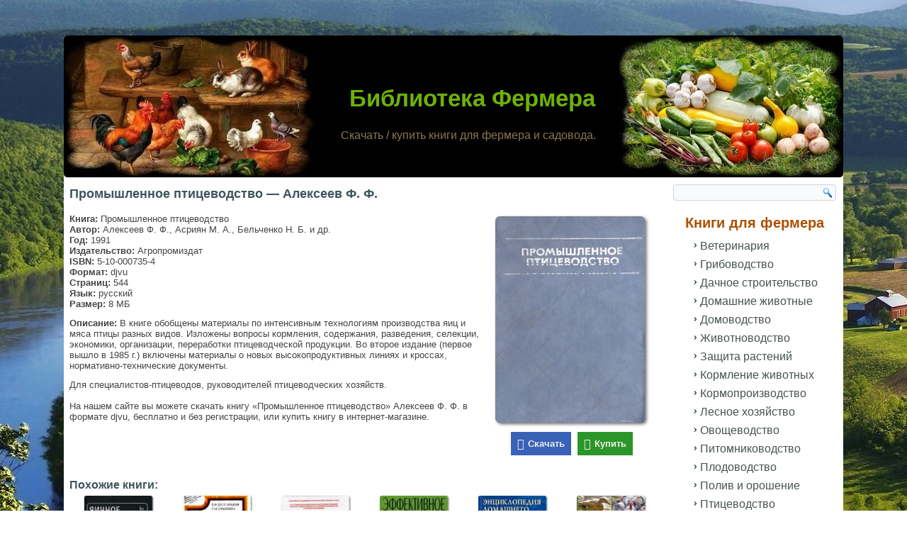

--- FILE ---
content_type: text/html; charset=UTF-8
request_url: https://knigi-fermeru.ru/promyshlennoe-pticevodstvo-alekseev-f-f.html
body_size: 27086
content:
<!DOCTYPE html>
<html lang="ru-RU">
<head>
<meta charset="UTF-8" />
<meta name='wmail-verification' content='05fefe2e2cef47a374700c2779d0f45f' />
<meta name="ahrefs-site-verification" content="ba6244f72f078fc73450373352df15f098961ad86a3428bd2c6a5b8a1a1904aa">
<meta name="viewport" content="width=device-width, initial-scale=1">

<!--[if lt IE 9]><script src="http://html5shiv.googlecode.com/svn/trunk/html5.js"></script><![endif]-->
<link rel="stylesheet" href="https://knigi-fermeru.ru/wp-content/themes/fermer/style.css" media="screen" />
<link rel="pingback" href="https://knigi-fermeru.ru/xmlrpc.php" />
<link rel="shortcut icon" href="https://knigi-fermeru.ru/wp-content/themes/fermer/favicon.ico" />
<meta name='robots' content='index, follow, max-image-preview:large, max-snippet:-1, max-video-preview:-1' />

	<!-- This site is optimized with the Yoast SEO plugin v18.0 - https://yoast.com/wordpress/plugins/seo/ -->
	<title>Промышленное птицеводство - Алексеев Ф. Ф. 🐓 скачать / купить</title>
	<meta name="description" content="👍 Скачать книгу &quot;Промышленное птицеводство&quot; Алексеев Ф. Ф. в формате djvu, бесплатно и без регистрации, или купить книгу в интернет-магазине." />
	<link rel="canonical" href="https://knigi-fermeru.ru/promyshlennoe-pticevodstvo-alekseev-f-f.html" />
	<meta property="og:locale" content="ru_RU" />
	<meta property="og:type" content="article" />
	<meta property="og:title" content="Промышленное птицеводство - Алексеев Ф. Ф. 🐓 скачать / купить" />
	<meta property="og:description" content="👍 Скачать книгу &quot;Промышленное птицеводство&quot; Алексеев Ф. Ф. в формате djvu, бесплатно и без регистрации, или купить книгу в интернет-магазине." />
	<meta property="og:url" content="https://knigi-fermeru.ru/promyshlennoe-pticevodstvo-alekseev-f-f.html" />
	<meta property="og:site_name" content="Библиотека Фермера" />
	<meta property="article:published_time" content="2018-08-09T09:41:49+00:00" />
	<meta property="article:modified_time" content="2024-09-17T14:33:02+00:00" />
	<meta property="og:image" content="https://knigi-fermeru.ru/wp-content/uploads/2020/08/promyshlennoe-pticevodstvo-alekseev-f.-f..jpg" />
	<meta property="og:image:width" content="220" />
	<meta property="og:image:height" content="300" />
	<meta property="og:image:type" content="image/jpeg" />
	<meta name="twitter:card" content="summary" />
	<script type="application/ld+json" class="yoast-schema-graph">{"@context":"https://schema.org","@graph":[{"@type":"WebSite","@id":"https://knigi-fermeru.ru/#website","url":"https://knigi-fermeru.ru/","name":"Библиотека Фермера","description":"Скачать / купить книги для фермера и садовода.","inLanguage":"ru-RU"},{"@type":"ImageObject","@id":"https://knigi-fermeru.ru/promyshlennoe-pticevodstvo-alekseev-f-f.html#primaryimage","inLanguage":"ru-RU","url":"https://knigi-fermeru.ru/wp-content/uploads/2020/08/promyshlennoe-pticevodstvo-alekseev-f.-f..jpg","contentUrl":"https://knigi-fermeru.ru/wp-content/uploads/2020/08/promyshlennoe-pticevodstvo-alekseev-f.-f..jpg","width":220,"height":300,"caption":"Промышленное птицеводство - Алексеев Ф. Ф."},{"@type":"WebPage","@id":"https://knigi-fermeru.ru/promyshlennoe-pticevodstvo-alekseev-f-f.html#webpage","url":"https://knigi-fermeru.ru/promyshlennoe-pticevodstvo-alekseev-f-f.html","name":"Промышленное птицеводство - Алексеев Ф. Ф. 🐓 скачать / купить","isPartOf":{"@id":"https://knigi-fermeru.ru/#website"},"primaryImageOfPage":{"@id":"https://knigi-fermeru.ru/promyshlennoe-pticevodstvo-alekseev-f-f.html#primaryimage"},"datePublished":"2018-08-09T09:41:49+00:00","dateModified":"2024-09-17T14:33:02+00:00","author":{"@id":"https://knigi-fermeru.ru/#/schema/person/8f9b3a4cac387c9b92070e4c710bced9"},"description":"👍 Скачать книгу \"Промышленное птицеводство\" Алексеев Ф. Ф. в формате djvu, бесплатно и без регистрации, или купить книгу в интернет-магазине.","breadcrumb":{"@id":"https://knigi-fermeru.ru/promyshlennoe-pticevodstvo-alekseev-f-f.html#breadcrumb"},"inLanguage":"ru-RU","potentialAction":[{"@type":"ReadAction","target":["https://knigi-fermeru.ru/promyshlennoe-pticevodstvo-alekseev-f-f.html"]}]},{"@type":"BreadcrumbList","@id":"https://knigi-fermeru.ru/promyshlennoe-pticevodstvo-alekseev-f-f.html#breadcrumb","itemListElement":[{"@type":"ListItem","position":1,"name":"Библиотека Фермера","item":"https://knigi-fermeru.ru/"},{"@type":"ListItem","position":2,"name":"Птицеводство","item":"https://knigi-fermeru.ru/knigi-pro-pticevodstvo"},{"@type":"ListItem","position":3,"name":"Энциклопедии и учебники","item":"https://knigi-fermeru.ru/jenciklopedii-i-uchebniki-o-pticevodstve"},{"@type":"ListItem","position":4,"name":"Промышленное птицеводство &#8212; Алексеев Ф. Ф."}]},{"@type":"Person","@id":"https://knigi-fermeru.ru/#/schema/person/8f9b3a4cac387c9b92070e4c710bced9","name":"Mix"}]}</script>
	<!-- / Yoast SEO plugin. -->


<link rel='dns-prefetch' href='//www.googletagmanager.com' />
<style id='global-styles-inline-css' type='text/css'>
body{--wp--preset--color--black: #000000;--wp--preset--color--cyan-bluish-gray: #abb8c3;--wp--preset--color--white: #ffffff;--wp--preset--color--pale-pink: #f78da7;--wp--preset--color--vivid-red: #cf2e2e;--wp--preset--color--luminous-vivid-orange: #ff6900;--wp--preset--color--luminous-vivid-amber: #fcb900;--wp--preset--color--light-green-cyan: #7bdcb5;--wp--preset--color--vivid-green-cyan: #00d084;--wp--preset--color--pale-cyan-blue: #8ed1fc;--wp--preset--color--vivid-cyan-blue: #0693e3;--wp--preset--color--vivid-purple: #9b51e0;--wp--preset--gradient--vivid-cyan-blue-to-vivid-purple: linear-gradient(135deg,rgba(6,147,227,1) 0%,rgb(155,81,224) 100%);--wp--preset--gradient--light-green-cyan-to-vivid-green-cyan: linear-gradient(135deg,rgb(122,220,180) 0%,rgb(0,208,130) 100%);--wp--preset--gradient--luminous-vivid-amber-to-luminous-vivid-orange: linear-gradient(135deg,rgba(252,185,0,1) 0%,rgba(255,105,0,1) 100%);--wp--preset--gradient--luminous-vivid-orange-to-vivid-red: linear-gradient(135deg,rgba(255,105,0,1) 0%,rgb(207,46,46) 100%);--wp--preset--gradient--very-light-gray-to-cyan-bluish-gray: linear-gradient(135deg,rgb(238,238,238) 0%,rgb(169,184,195) 100%);--wp--preset--gradient--cool-to-warm-spectrum: linear-gradient(135deg,rgb(74,234,220) 0%,rgb(151,120,209) 20%,rgb(207,42,186) 40%,rgb(238,44,130) 60%,rgb(251,105,98) 80%,rgb(254,248,76) 100%);--wp--preset--gradient--blush-light-purple: linear-gradient(135deg,rgb(255,206,236) 0%,rgb(152,150,240) 100%);--wp--preset--gradient--blush-bordeaux: linear-gradient(135deg,rgb(254,205,165) 0%,rgb(254,45,45) 50%,rgb(107,0,62) 100%);--wp--preset--gradient--luminous-dusk: linear-gradient(135deg,rgb(255,203,112) 0%,rgb(199,81,192) 50%,rgb(65,88,208) 100%);--wp--preset--gradient--pale-ocean: linear-gradient(135deg,rgb(255,245,203) 0%,rgb(182,227,212) 50%,rgb(51,167,181) 100%);--wp--preset--gradient--electric-grass: linear-gradient(135deg,rgb(202,248,128) 0%,rgb(113,206,126) 100%);--wp--preset--gradient--midnight: linear-gradient(135deg,rgb(2,3,129) 0%,rgb(40,116,252) 100%);--wp--preset--duotone--dark-grayscale: url('#wp-duotone-dark-grayscale');--wp--preset--duotone--grayscale: url('#wp-duotone-grayscale');--wp--preset--duotone--purple-yellow: url('#wp-duotone-purple-yellow');--wp--preset--duotone--blue-red: url('#wp-duotone-blue-red');--wp--preset--duotone--midnight: url('#wp-duotone-midnight');--wp--preset--duotone--magenta-yellow: url('#wp-duotone-magenta-yellow');--wp--preset--duotone--purple-green: url('#wp-duotone-purple-green');--wp--preset--duotone--blue-orange: url('#wp-duotone-blue-orange');--wp--preset--font-size--small: 13px;--wp--preset--font-size--medium: 20px;--wp--preset--font-size--large: 36px;--wp--preset--font-size--x-large: 42px;}.has-black-color{color: var(--wp--preset--color--black) !important;}.has-cyan-bluish-gray-color{color: var(--wp--preset--color--cyan-bluish-gray) !important;}.has-white-color{color: var(--wp--preset--color--white) !important;}.has-pale-pink-color{color: var(--wp--preset--color--pale-pink) !important;}.has-vivid-red-color{color: var(--wp--preset--color--vivid-red) !important;}.has-luminous-vivid-orange-color{color: var(--wp--preset--color--luminous-vivid-orange) !important;}.has-luminous-vivid-amber-color{color: var(--wp--preset--color--luminous-vivid-amber) !important;}.has-light-green-cyan-color{color: var(--wp--preset--color--light-green-cyan) !important;}.has-vivid-green-cyan-color{color: var(--wp--preset--color--vivid-green-cyan) !important;}.has-pale-cyan-blue-color{color: var(--wp--preset--color--pale-cyan-blue) !important;}.has-vivid-cyan-blue-color{color: var(--wp--preset--color--vivid-cyan-blue) !important;}.has-vivid-purple-color{color: var(--wp--preset--color--vivid-purple) !important;}.has-black-background-color{background-color: var(--wp--preset--color--black) !important;}.has-cyan-bluish-gray-background-color{background-color: var(--wp--preset--color--cyan-bluish-gray) !important;}.has-white-background-color{background-color: var(--wp--preset--color--white) !important;}.has-pale-pink-background-color{background-color: var(--wp--preset--color--pale-pink) !important;}.has-vivid-red-background-color{background-color: var(--wp--preset--color--vivid-red) !important;}.has-luminous-vivid-orange-background-color{background-color: var(--wp--preset--color--luminous-vivid-orange) !important;}.has-luminous-vivid-amber-background-color{background-color: var(--wp--preset--color--luminous-vivid-amber) !important;}.has-light-green-cyan-background-color{background-color: var(--wp--preset--color--light-green-cyan) !important;}.has-vivid-green-cyan-background-color{background-color: var(--wp--preset--color--vivid-green-cyan) !important;}.has-pale-cyan-blue-background-color{background-color: var(--wp--preset--color--pale-cyan-blue) !important;}.has-vivid-cyan-blue-background-color{background-color: var(--wp--preset--color--vivid-cyan-blue) !important;}.has-vivid-purple-background-color{background-color: var(--wp--preset--color--vivid-purple) !important;}.has-black-border-color{border-color: var(--wp--preset--color--black) !important;}.has-cyan-bluish-gray-border-color{border-color: var(--wp--preset--color--cyan-bluish-gray) !important;}.has-white-border-color{border-color: var(--wp--preset--color--white) !important;}.has-pale-pink-border-color{border-color: var(--wp--preset--color--pale-pink) !important;}.has-vivid-red-border-color{border-color: var(--wp--preset--color--vivid-red) !important;}.has-luminous-vivid-orange-border-color{border-color: var(--wp--preset--color--luminous-vivid-orange) !important;}.has-luminous-vivid-amber-border-color{border-color: var(--wp--preset--color--luminous-vivid-amber) !important;}.has-light-green-cyan-border-color{border-color: var(--wp--preset--color--light-green-cyan) !important;}.has-vivid-green-cyan-border-color{border-color: var(--wp--preset--color--vivid-green-cyan) !important;}.has-pale-cyan-blue-border-color{border-color: var(--wp--preset--color--pale-cyan-blue) !important;}.has-vivid-cyan-blue-border-color{border-color: var(--wp--preset--color--vivid-cyan-blue) !important;}.has-vivid-purple-border-color{border-color: var(--wp--preset--color--vivid-purple) !important;}.has-vivid-cyan-blue-to-vivid-purple-gradient-background{background: var(--wp--preset--gradient--vivid-cyan-blue-to-vivid-purple) !important;}.has-light-green-cyan-to-vivid-green-cyan-gradient-background{background: var(--wp--preset--gradient--light-green-cyan-to-vivid-green-cyan) !important;}.has-luminous-vivid-amber-to-luminous-vivid-orange-gradient-background{background: var(--wp--preset--gradient--luminous-vivid-amber-to-luminous-vivid-orange) !important;}.has-luminous-vivid-orange-to-vivid-red-gradient-background{background: var(--wp--preset--gradient--luminous-vivid-orange-to-vivid-red) !important;}.has-very-light-gray-to-cyan-bluish-gray-gradient-background{background: var(--wp--preset--gradient--very-light-gray-to-cyan-bluish-gray) !important;}.has-cool-to-warm-spectrum-gradient-background{background: var(--wp--preset--gradient--cool-to-warm-spectrum) !important;}.has-blush-light-purple-gradient-background{background: var(--wp--preset--gradient--blush-light-purple) !important;}.has-blush-bordeaux-gradient-background{background: var(--wp--preset--gradient--blush-bordeaux) !important;}.has-luminous-dusk-gradient-background{background: var(--wp--preset--gradient--luminous-dusk) !important;}.has-pale-ocean-gradient-background{background: var(--wp--preset--gradient--pale-ocean) !important;}.has-electric-grass-gradient-background{background: var(--wp--preset--gradient--electric-grass) !important;}.has-midnight-gradient-background{background: var(--wp--preset--gradient--midnight) !important;}.has-small-font-size{font-size: var(--wp--preset--font-size--small) !important;}.has-medium-font-size{font-size: var(--wp--preset--font-size--medium) !important;}.has-large-font-size{font-size: var(--wp--preset--font-size--large) !important;}.has-x-large-font-size{font-size: var(--wp--preset--font-size--x-large) !important;}
</style>
<link rel='stylesheet' id='contact-form-7-css'  href='https://knigi-fermeru.ru/wp-content/plugins/contact-form-7/includes/css/styles.css' type='text/css' media='all' />
<link rel='stylesheet' id='dashicons-css'  href='https://knigi-fermeru.ru/wp-includes/css/dashicons.min.css' type='text/css' media='all' />
<link rel='stylesheet' id='rmp-menu-styles-css'  href='https://knigi-fermeru.ru/wp-content/uploads/rmp-menu/css/rmp-menu.css' type='text/css' media='all' />
<link rel='stylesheet' id='front-css-yuzo_related_post-css'  href='https://knigi-fermeru.ru/wp-content/plugins/yuzo-related-post/assets/css/style.css' type='text/css' media='all' />
<link rel='stylesheet' id='wp-pagenavi-css'  href='https://knigi-fermeru.ru/wp-content/plugins/wp-pagenavi/pagenavi-css.css' type='text/css' media='all' />
<link rel='stylesheet' id='fancybox-css'  href='https://knigi-fermeru.ru/wp-content/plugins/easy-fancybox/css/jquery.fancybox.min.css' type='text/css' media='screen' />
<link rel='stylesheet' id='jquery-lazyloadxt-fadein-css-css'  href='//knigi-fermeru.ru/wp-content/plugins/a3-lazy-load/assets/css/jquery.lazyloadxt.fadein.css' type='text/css' media='all' />
<link rel='stylesheet' id='a3a3_lazy_load-css'  href='//knigi-fermeru.ru/wp-content/uploads/sass/a3_lazy_load.min.css' type='text/css' media='all' />
<link rel='stylesheet' id='forget-about-shortcode-buttons-css'  href='https://knigi-fermeru.ru/wp-content/plugins/forget-about-shortcode-buttons/public/css/button-styles.css' type='text/css' media='all' />
<!--[if lte IE 7]>
<link rel='stylesheet' id='style.ie7.css-css'  href='https://knigi-fermeru.ru/wp-content/themes/fermer/style.ie7.css' type='text/css' media='screen' />
<![endif]-->
<link rel='stylesheet' id='style.responsive.css-css'  href='https://knigi-fermeru.ru/wp-content/themes/fermer/style.responsive.css' type='text/css' media='all' />
<script type='text/javascript' id='nrci_methods-js-extra'>
/* <![CDATA[ */
var nrci_opts = {"gesture":"N","drag":"N","touch":"N","admin":"N"};
/* ]]> */
</script>
<script type='text/javascript' src='https://knigi-fermeru.ru/wp-content/plugins/no-right-click-images-plugin/no-right-click-images.js' id='nrci_methods-js'></script>
<script type='text/javascript' src='https://knigi-fermeru.ru/wp-content/themes/fermer/jquery.js' id='jquery-js'></script>

<!-- Google Analytics snippet added by Site Kit -->
<script type='text/javascript' src='https://www.googletagmanager.com/gtag/js?id=UA-202402133-1' id='google_gtagjs-js' async></script>
<script type='text/javascript' id='google_gtagjs-js-after'>
window.dataLayer = window.dataLayer || [];function gtag(){dataLayer.push(arguments);}
gtag('set', 'linker', {"domains":["knigi-fermeru.ru"]} );
gtag("js", new Date());
gtag("set", "developer_id.dZTNiMT", true);
gtag("config", "UA-202402133-1");
gtag("config", "G-P2DTCEKR30");
</script>

<!-- End Google Analytics snippet added by Site Kit -->
<script type='text/javascript' id='jquery-lazyloadxt-js-extra'>
/* <![CDATA[ */
var a3_lazyload_params = {"apply_images":"1","apply_videos":"1"};
/* ]]> */
</script>
<script type='text/javascript' src='//knigi-fermeru.ru/wp-content/plugins/a3-lazy-load/assets/js/jquery.lazyloadxt.extra.min.js' id='jquery-lazyloadxt-js'></script>
<script type='text/javascript' src='//knigi-fermeru.ru/wp-content/plugins/a3-lazy-load/assets/js/jquery.lazyloadxt.srcset.min.js' id='jquery-lazyloadxt-srcset-js'></script>
<script type='text/javascript' id='jquery-lazyloadxt-extend-js-extra'>
/* <![CDATA[ */
var a3_lazyload_extend_params = {"edgeY":"300","horizontal_container_classnames":""};
/* ]]> */
</script>
<script type='text/javascript' src='//knigi-fermeru.ru/wp-content/plugins/a3-lazy-load/assets/js/jquery.lazyloadxt.extend.js' id='jquery-lazyloadxt-extend-js'></script>
<script type='text/javascript' src='https://knigi-fermeru.ru/wp-content/themes/fermer/script.js' id='script.js-js'></script>
<script type='text/javascript' src='https://knigi-fermeru.ru/wp-content/themes/fermer/script.responsive.js' id='script.responsive.js-js'></script>
<link rel="https://api.w.org/" href="https://knigi-fermeru.ru/wp-json/" /><link rel="alternate" type="application/json" href="https://knigi-fermeru.ru/wp-json/wp/v2/posts/6966" /><meta name="generator" content="Site Kit by Google 1.50.0" /><link rel="shortcut icon" href="https://knigi-fermeru.ru/wp-content/themes/fermer/favicon.ico" />
</head>
<body class="post-template-default single single-post postid-6966 single-format-standard">

<div id="art-main">

    <div class="art-sheet clearfix">


<header class="clearfix art-header">
    <div class="art-shapes">
		<div class="art-headline" data-left="52.71%">
    <a href="https://knigi-fermeru.ru/">Библиотека Фермера</a>
</div>
		<div class="art-slogan" data-left="43.4%">Скачать / купить книги для фермера и садовода.</div>


            </div>

                



   
</header>
<div class="art-layout-wrapper clearfix">
                <div class="art-content-layout">
                    <div class="art-content-layout-row">
                        <div class="art-layout-cell art-content clearfix">							<article id="post-6966"  class="art-post art-article  post-6966 post type-post status-publish format-standard has-post-thumbnail hentry category-jenciklopedii-i-uchebniki-o-pticevodstve">
                                <h1 class="art-postheader">Промышленное птицеводство &#8212; Алексеев Ф. Ф.</h1>                                                                <div class="art-postcontent clearfix"><div id="attachment_6967" style="width: 230px" class="wp-caption alignright"><img aria-describedby="caption-attachment-6967" class="lazy lazy-hidden wp-image-6967 size-full" title="Промышленное птицеводство - Алексеев Ф. Ф." src="//knigi-fermeru.ru/wp-content/plugins/a3-lazy-load/assets/images/lazy_placeholder.gif" data-lazy-type="image" data-src="https://knigi-fermeru.ru/wp-content/uploads/2020/08/promyshlennoe-pticevodstvo-alekseev-f.-f..jpg" alt="Промышленное птицеводство - Алексеев Ф. Ф." width="220" height="300"><noscript><img aria-describedby="caption-attachment-6967" class="wp-image-6967 size-full" title="Промышленное птицеводство - Алексеев Ф. Ф." src="https://knigi-fermeru.ru/wp-content/uploads/2020/08/promyshlennoe-pticevodstvo-alekseev-f.-f..jpg" alt="Промышленное птицеводство - Алексеев Ф. Ф." width="220" height="300"></noscript><p id="caption-attachment-6967" class="wp-caption-text"><a class="fasc-button fasc-size-medium fasc-type-flat fasc-ico-before dashicons-download fasc-style-bold" style="background-color: #3961b8; color: #f2efe6;" target="_blank" rel="nofollow noopener" href="https://k2s.cc/file/b7ce02a12938e">Скачать</a>&nbsp;&nbsp;&nbsp;<a class="fasc-button fasc-size-medium fasc-type-flat fasc-ico-before dashicons-cart fasc-style-bold" style="background-color: #2a962a; color: #f2efe6;" target="_blank" rel="nofollow noopener" href="https://www.labirint.ru/genres/2617/?p=30197">Купить</a></p></div>
<p><strong>Книга:</strong> Промышленное птицеводство<br />
<strong>Автор:</strong> Алексеев Ф. Ф., Асриян М. А., Бельченко Н. Б. и др.<br />
<strong>Год:</strong> 1991<br />
<strong>Издательство:</strong> Агропромиздат<br />
<strong>ISBN:</strong> 5-10-000735-4<br />
<strong>Формат:</strong> djvu<br />
<strong>Страниц:</strong> 544<br />
<strong>Язык:</strong> русский<br />
<strong>Размер:</strong> 8 МБ</p>
<p><strong>Описание:</strong> В книге обобщены материалы по интенсивным технологиям производства яиц и мяса птицы разных видов. Изложены вопросы кормления, содержания, разведения, селекции, экономики, организации, переработки птицеводческой продукции. Во второе издание (первое вышло в 1985 г.) включены материалы о новых высокопродуктивных линиях и кроссах, нормативно-технические документы.</p>
<p>Для специалистов-птицеводов, руководителей птицеводческих хозяйств.<br />
<br />
На нашем сайте вы можете скачать книгу &#171;Промышленное птицеводство&#187; Алексеев Ф. Ф. в формате djvu, бесплатно и без регистрации, или купить книгу в интернет-магазине.</p>
<!-- Begin Yuzo --><div class='yuzo_related_post style-1'  data-version='5.12.88'><!-- with result --><div class='yuzo_clearfixed yuzo__title'><h3>Похожие книги:</h3></div><div class='yuzo_wraps'>
						  <div class="relatedthumb relatedpost-6987 " style="width:137px;float:left;overflow:hidden;text-align:center;">  
							  
							  <a  href="https://knigi-fermeru.ru/jaichnoe-pticevodstvo-shtele-a-l.html"  >
									  <div class="yuzo-img-wrap " >
										
										<div class="yuzo-img" style="background:url('https://knigi-fermeru.ru/wp-content/uploads/2020/08/jaichnoe-pticevodstvo-shtele-a.-l..jpg') 50% 50% no-repeat;width: 137px;;max-width:100%;height:137px;margin-bottom: 5px;background-size: contain; "></div>
									  </div>
									  
								   <span class="yuzo__text--title" style="font-size:13px;font-weight:bold;">Яичное птицеводство — Штеле А. Л.</span>
							  
							  
							  </a>

						  </div>
						  <div class="relatedthumb relatedpost-36963 " style="width:137px;float:left;overflow:hidden;text-align:center;">  
							  
							  <a  href="https://knigi-fermeru.ru/junomu-pticevodu-bessarabov-b-f.html"  >
									  <div class="yuzo-img-wrap " >
										
										<div class="yuzo-img" style="background:url('https://knigi-fermeru.ru/wp-content/uploads/2021/07/junomu-pticevodu-bessarabov-b.-f..jpg') 50% 50% no-repeat;width: 137px;;max-width:100%;height:137px;margin-bottom: 5px;background-size: contain; "></div>
									  </div>
									  
								   <span class="yuzo__text--title" style="font-size:13px;font-weight:bold;">Юному птицеводу — Бессарабов Б. Ф.</span>
							  
							  
							  </a>

						  </div>
						  <div class="relatedthumb relatedpost-54787 " style="width:137px;float:left;overflow:hidden;text-align:center;">  
							  
							  <a  href="https://knigi-fermeru.ru/jeffektivnost-ispolzovanija-vtorichnogo-syrja-i-drugih-biologicheski-aktivnyh-veshhestv-v-pticevodstve-abilov-b-t.html"  >
									  <div class="yuzo-img-wrap " >
										
										<div class="yuzo-img" style="background:url('https://knigi-fermeru.ru/wp-content/uploads/2024/08/jeffektivnost-ispolzovanija-vtorichnogo-syrja-i-drugih-biologicheski-aktivnyh-veshhestv-v-pticevodstve-abilov-b.-t..jpg') 50% 50% no-repeat;width: 137px;;max-width:100%;height:137px;margin-bottom: 5px;background-size: contain; "></div>
									  </div>
									  
								   <span class="yuzo__text--title" style="font-size:13px;font-weight:bold;">Эффективность использования вторичного сырья и других биологически активных веществ в птицеводстве &...</span>
							  
							  
							  </a>

						  </div>
						  <div class="relatedthumb relatedpost-28097 " style="width:137px;float:left;overflow:hidden;text-align:center;">  
							  
							  <a  href="https://knigi-fermeru.ru/jeffektivnoe-pticevodstvo-kury-utki-gusi-indjushki-perepela-fazany-zhmakin-m-s.html"  >
									  <div class="yuzo-img-wrap " >
										
										<div class="yuzo-img" style="background:url('https://knigi-fermeru.ru/wp-content/uploads/2021/04/jeffektivnoe-pticevodstvo-kury-utki-gusi-indjushki-perepela-fazany-zhmakin-m.-s..jpg') 50% 50% no-repeat;width: 137px;;max-width:100%;height:137px;margin-bottom: 5px;background-size: contain; "></div>
									  </div>
									  
								   <span class="yuzo__text--title" style="font-size:13px;font-weight:bold;">Эффективное птицеводство: Куры, утки, гуси, индюшки, перепела, фазаны — Жмакин М. С....</span>
							  
							  
							  </a>

						  </div>
						  <div class="relatedthumb relatedpost-18031 " style="width:137px;float:left;overflow:hidden;text-align:center;">  
							  
							  <a  href="https://knigi-fermeru.ru/jenciklopedija-domashnego-pticevodstva-ot-a-do-ja-skljar-s-s.html"  >
									  <div class="yuzo-img-wrap " >
										
										<div class="yuzo-img" style="background:url('https://knigi-fermeru.ru/wp-content/uploads/2021/02/jenciklopedija-domashnego-pticevodstva-ot-a-do-ja-skljar-s.-s..jpg') 50% 50% no-repeat;width: 137px;;max-width:100%;height:137px;margin-bottom: 5px;background-size: contain; "></div>
									  </div>
									  
								   <span class="yuzo__text--title" style="font-size:13px;font-weight:bold;">Энциклопедия домашнего птицеводства от А до Я — Скляр С. С....</span>
							  
							  
							  </a>

						  </div>
						  <div class="relatedthumb relatedpost-522 " style="width:137px;float:left;overflow:hidden;text-align:center;">  
							  
							  <a  href="https://knigi-fermeru.ru/jenciklopedija-domashnego-pticevodstva.html"  >
									  <div class="yuzo-img-wrap " >
										
										<div class="yuzo-img" style="background:url('https://knigi-fermeru.ru/wp-content/uploads/2018/08/jenciklopedija-domashnego-pticevodstva.jpg') 50% 50% no-repeat;width: 137px;;max-width:100%;height:137px;margin-bottom: 5px;background-size: contain; "></div>
									  </div>
									  
								   <span class="yuzo__text--title" style="font-size:13px;font-weight:bold;">Энциклопедия домашнего птицеводства — Умельцев Н. П....</span>
							  
							  
							  </a>

						  </div>
						  <div class="relatedthumb relatedpost-57813 " style="width:137px;float:left;overflow:hidden;text-align:center;">  
							  
							  <a  href="https://knigi-fermeru.ru/fiziologija-i-jetologija-selskohozjajstvennyh-ptic-gudin-v-a.html"  >
									  <div class="yuzo-img-wrap " >
										
										<div class="yuzo-img" style="background:url('https://knigi-fermeru.ru/wp-content/uploads/2024/09/fiziologija-i-jetologija-selskohozjajstvennyh-ptic-gudin-v.-a..jpg') 50% 50% no-repeat;width: 137px;;max-width:100%;height:137px;margin-bottom: 5px;background-size: contain; "></div>
									  </div>
									  
								   <span class="yuzo__text--title" style="font-size:13px;font-weight:bold;">Физиология и этология сельскохозяйственных птиц — Гудин В. А....</span>
							  
							  
							  </a>

						  </div>
						  <div class="relatedthumb relatedpost-28091 " style="width:137px;float:left;overflow:hidden;text-align:center;">  
							  
							  <a  href="https://knigi-fermeru.ru/fermerskoe-pticevodstvo-kochish-i-i.html"  >
									  <div class="yuzo-img-wrap " >
										
										<div class="yuzo-img" style="background:url('https://knigi-fermeru.ru/wp-content/uploads/2021/04/fermerskoe-pticevodstvo-kochish-i.-i..jpg') 50% 50% no-repeat;width: 137px;;max-width:100%;height:137px;margin-bottom: 5px;background-size: contain; "></div>
									  </div>
									  
								   <span class="yuzo__text--title" style="font-size:13px;font-weight:bold;">Фермерское птицеводство — Кочиш И. И.</span>
							  
							  
							  </a>

						  </div>
						  <div class="relatedthumb relatedpost-27659 " style="width:137px;float:left;overflow:hidden;text-align:center;">  
							  
							  <a  href="https://knigi-fermeru.ru/fermerskoe-pticevodstvo.html"  >
									  <div class="yuzo-img-wrap " >
										
										<div class="yuzo-img" style="background:url('https://knigi-fermeru.ru/wp-content/uploads/2021/04/fermerskoe-pticevodstvo.jpg') 50% 50% no-repeat;width: 137px;;max-width:100%;height:137px;margin-bottom: 5px;background-size: contain; "></div>
									  </div>
									  
								   <span class="yuzo__text--title" style="font-size:13px;font-weight:bold;">Фермерское птицеводство</span>
							  
							  
							  </a>

						  </div>
						  <div class="relatedthumb relatedpost-36959 " style="width:137px;float:left;overflow:hidden;text-align:center;">  
							  
							  <a  href="https://knigi-fermeru.ru/uchebnaja-kniga-operatora-pticevoda-bogdanov-m-n.html"  >
									  <div class="yuzo-img-wrap " >
										
										<div class="yuzo-img" style="background:url('https://knigi-fermeru.ru/wp-content/uploads/2021/07/uchebnaja-kniga-operatora-pticevoda-bogdanov-m.-n..jpg') 50% 50% no-repeat;width: 137px;;max-width:100%;height:137px;margin-bottom: 5px;background-size: contain; "></div>
									  </div>
									  
								   <span class="yuzo__text--title" style="font-size:13px;font-weight:bold;">Учебная книга оператора-птицевода — Богданов М. Н.</span>
							  
							  
							  </a>

						  </div>
						  <div class="relatedthumb relatedpost-27650 " style="width:137px;float:left;overflow:hidden;text-align:center;">  
							  
							  <a  href="https://knigi-fermeru.ru/uhod-za-molodnjakom-domashnej-pticy.html"  >
									  <div class="yuzo-img-wrap " >
										
										<div class="yuzo-img" style="background:url('https://knigi-fermeru.ru/wp-content/uploads/2021/04/uhod-za-molodnjakom-domashnej-pticy.jpg') 50% 50% no-repeat;width: 137px;;max-width:100%;height:137px;margin-bottom: 5px;background-size: contain; "></div>
									  </div>
									  
								   <span class="yuzo__text--title" style="font-size:13px;font-weight:bold;">Уход за молодняком домашней птицы</span>
							  
							  
							  </a>

						  </div>
						  <div class="relatedthumb relatedpost-27031 " style="width:137px;float:left;overflow:hidden;text-align:center;">  
							  
							  <a  href="https://knigi-fermeru.ru/tehnologo-gigienicheskie-osnovy-soderzhanija-pticy-kuznecov-a-f.html"  >
									  <div class="yuzo-img-wrap " >
										
										<div class="yuzo-img" style="background:url('https://knigi-fermeru.ru/wp-content/uploads/2021/04/tehnologo-gigienicheskie-osnovy-soderzhanija-pticy-kuznecov-a.-f..jpg') 50% 50% no-repeat;width: 137px;;max-width:100%;height:137px;margin-bottom: 5px;background-size: contain; "></div>
									  </div>
									  
								   <span class="yuzo__text--title" style="font-size:13px;font-weight:bold;">Технолого-гигиенические основы содержания птицы — Кузнецов А. Ф....</span>
							  
							  
							  </a>

						  </div></div> <!-- end wrap -->
</div> <script>
						  jQuery(document).ready(function( $ ){
							jQuery('.yuzo_related_post .yuzo_wraps').equalizer({ columns : '> div' });
						   });
						  </script> <!-- End Yuzo :) --></div>
                                                </article>
					<article id="bcn_widget-2"  class="art-post art-article  widget widget_breadcrumb_navxt">
                                                                                                <div class="art-postcontent clearfix"><!-- Breadcrumb NavXT 7.0.2 -->
<span property="itemListElement" typeof="ListItem"><a property="item" typeof="WebPage" title="Перейти к Библиотека Фермера." href="https://knigi-fermeru.ru" class="home" ><span property="name">Библиотека Фермера</span></a><meta property="position" content="1"></span> &gt; <span property="itemListElement" typeof="ListItem"><a property="item" typeof="WebPage" title="Go to the Птицеводство Рубрика archives." href="https://knigi-fermeru.ru/knigi-pro-pticevodstvo" class="taxonomy category" ><span property="name">Птицеводство</span></a><meta property="position" content="2"></span> &gt; <span property="itemListElement" typeof="ListItem"><a property="item" typeof="WebPage" title="Go to the Энциклопедии и учебники Рубрика archives." href="https://knigi-fermeru.ru/jenciklopedii-i-uchebniki-o-pticevodstve" class="taxonomy category" ><span property="name">Энциклопедии и учебники</span></a><meta property="position" content="3"></span> &gt; <span property="itemListElement" typeof="ListItem"><span property="name" class="post post-post current-item">Промышленное птицеводство &#8212; Алексеев Ф. Ф.</span><meta property="url" content="https://knigi-fermeru.ru/promyshlennoe-pticevodstvo-alekseev-f-f.html"><meta property="position" content="4"></span></div>
                                                </article>
	                        </div>
                        
<div class="art-layout-cell art-sidebar1 clearfix">
<div  id="search-3" class="art-block widget widget_search  clearfix">
        <div class="art-blockcontent"><form class="art-search" method="get" name="searchform" action="https://knigi-fermeru.ru/">
	<input name="s" type="text" value="" />
	<input class="art-search-button" type="submit" value="Search" />
</form></div>
</div><div  id="vmenuwidget-6" class="art-vmenublock clearfix">
        <div class="art-vmenublockheader">
            <div class="t">Книги для фермера</div>
        </div><div class="art-vmenublockcontent">
<ul class="art-vmenu">
	<li class="menu-item-119"><a href="https://knigi-fermeru.ru/knigi-pro-veterinariyu">Ветеринария</a>
	<ul>
		<li class="menu-item-372"><a href="https://knigi-fermeru.ru/knigi-pro-veterinariyu-dikih-zhivotnyh">Дикие животные</a>
		</li>
		<li class="menu-item-334"><a href="https://knigi-fermeru.ru/knigi-pro-veterinariyu-domashnih-gryzunov">Домашние грызуны</a>
		</li>
		<li class="menu-item-305"><a href="https://knigi-fermeru.ru/knigi-pro-veterinariyu-koz-i-ovec">Козы и овцы</a>
		</li>
		<li class="menu-item-301"><a href="https://knigi-fermeru.ru/knigi-pro-veterinariyu-koshek">Кошки</a>
		</li>
		<li class="menu-item-308"><a href="https://knigi-fermeru.ru/knigi-pro-veterinariyu-krolikov">Кролики</a>
		</li>
		<li class="menu-item-309"><a href="https://knigi-fermeru.ru/knigi-pro-veterinariyu-korov">КРС</a>
		</li>
		<li class="menu-item-302"><a href="https://knigi-fermeru.ru/knigi-pro-veterinariyu-loshadej">Лошади</a>
		</li>
		<li class="menu-item-307"><a href="https://knigi-fermeru.ru/knigi-pro-veterinariyu-nutrij">Нутрии</a>
		</li>
		<li class="menu-item-303"><a href="https://knigi-fermeru.ru/knigi-pro-veterinariyu-prtic">Птицы</a>
		</li>
		<li class="menu-item-335"><a href="https://knigi-fermeru.ru/knigi-pro-veterinariyu-pushnyh-zverej">Пушные звери</a>
		</li>
		<li class="menu-item-304"><a href="https://knigi-fermeru.ru/knigi-pro-veterinariyu-reptilij">Рептилии</a>
		</li>
		<li class="menu-item-333"><a href="https://knigi-fermeru.ru/knigi-pro-veterinariyu-ryb">Рыба</a>
		</li>
		<li class="menu-item-306"><a href="https://knigi-fermeru.ru/knigi-pro-veterinariyu-svinej">Свиньи</a>
		</li>
		<li class="menu-item-300"><a href="https://knigi-fermeru.ru/knigi-pro-veterinariyu-sobak">Собаки</a>
		</li>
		<li class="menu-item-299"><a href="https://knigi-fermeru.ru/jenciklopedii-i-uchebniki-pro-veterinariyu">Энциклопедии и учебники</a>
		</li>
	</ul>
	</li>
	<li class="menu-item-18"><a href="https://knigi-fermeru.ru/knigi-pro-gribovodstvo">Грибоводство</a>
	</li>
	<li class="menu-item-62"><a href="https://knigi-fermeru.ru/knigi-pro-dachnoe-stroitelstvo">Дачное строительство</a>
	<ul>
		<li class="menu-item-165"><a href="https://knigi-fermeru.ru/knigi-pro-bani-i-sauny">Бани и сауны</a>
		</li>
		<li class="menu-item-169"><a href="https://knigi-fermeru.ru/knigi-pro-besedki">Беседки</a>
		</li>
		<li class="menu-item-29"><a href="https://knigi-fermeru.ru/knigi-pro-gazon">Газон</a>
		</li>
		<li class="menu-item-170"><a href="https://knigi-fermeru.ru/knigi-pro-garazhi">Гараж</a>
		</li>
		<li class="menu-item-336"><a href="https://knigi-fermeru.ru/knigi-pro-dachnye-samodelki">Дачные самоделки</a>
		</li>
		<li class="menu-item-171"><a href="https://knigi-fermeru.ru/knigi-pro-dorozhki-i-ploshhadki">Дорожки и площадки</a>
		</li>
		<li class="menu-item-172"><a href="https://knigi-fermeru.ru/knigi-pro-zabory-i-ogrady">Заборы и ограды</a>
		</li>
		<li class="menu-item-173"><a href="https://knigi-fermeru.ru/knigi-pro-zagorodnyj-dom">Загородный дом</a>
		</li>
		<li class="menu-item-174"><a href="https://knigi-fermeru.ru/knigi-pro-kolodcy">Колодец</a>
		</li>
		<li class="menu-item-60"><a href="https://knigi-fermeru.ru/knigi-pro-landshaftnyj-dizajn">Ландшафтный дизайн</a>
		</li>
		<li class="menu-item-175"><a href="https://knigi-fermeru.ru/knigi-pro-letnij-dush">Летний душ</a>
		</li>
		<li class="menu-item-176"><a href="https://knigi-fermeru.ru/knigi-pro-letnyuyu-kuhnyu">Летняя кухня</a>
		</li>
		<li class="menu-item-166"><a href="https://knigi-fermeru.ru/knigi-pro-pechi-i-kaminy">Печи и камины</a>
		</li>
		<li class="menu-item-167"><a href="https://knigi-fermeru.ru/knigi-pro-podvaly-i-pogreba">Подвалы и погреба</a>
		</li>
		<li class="menu-item-168"><a href="https://knigi-fermeru.ru/knigi-pro-sadovye-vodoemy">Садовые водоемы</a>
		</li>
	</ul>
	</li>
	<li class="menu-item-131"><a href="https://knigi-fermeru.ru/knigi-pro-domashnih-zhivotnyh">Домашние животные</a>
	<ul>
		<li class="menu-item-132"><a href="https://knigi-fermeru.ru/knigi-pro-akvarium">Аквариум</a>
		</li>
		<li class="menu-item-274"><a href="https://knigi-fermeru.ru/knigi-pro-amadinov">Амадины</a>
		</li>
		<li class="menu-item-283"><a href="https://knigi-fermeru.ru/knigi-pro-domashnih-belok">Белки</a>
		</li>
		<li class="menu-item-284"><a href="https://knigi-fermeru.ru/knigi-pro-degu">Дегу</a>
		</li>
		<li class="menu-item-281"><a href="https://knigi-fermeru.ru/knigi-pro-kanareek">Канарейки</a>
		</li>
		<li class="menu-item-136"><a href="https://knigi-fermeru.ru/knigi-pro-koshek">Кошки</a>
		</li>
		<li class="menu-item-282"><a href="https://knigi-fermeru.ru/knigi-pro-dekorativnyh-krolikov">Кролики</a>
		</li>
		<li class="menu-item-275"><a href="https://knigi-fermeru.ru/knigi-pro-dekorativnyh-krys">Крысы</a>
		</li>
		<li class="menu-item-276"><a href="https://knigi-fermeru.ru/knigi-pro-morskih-svinok">Морские свинки</a>
		</li>
		<li class="menu-item-277"><a href="https://knigi-fermeru.ru/knigi-pro-popugaev">Попугаи</a>
		</li>
		<li class="menu-item-139"><a href="https://knigi-fermeru.ru/knigi-pro-komnatnyuh-prtic">Птицы</a>
		</li>
		<li class="menu-item-133"><a href="https://knigi-fermeru.ru/knigi-pro-terrarium">Террариум</a>
		</li>
		<li class="menu-item-278"><a href="https://knigi-fermeru.ru/knigi-pro-homjachkov">Хомячки</a>
		</li>
		<li class="menu-item-279"><a href="https://knigi-fermeru.ru/knigi-pro-horkov">Хорьки</a>
		</li>
		<li class="menu-item-280"><a href="https://knigi-fermeru.ru/knigi-pro-shinshill">Шиншиллы</a>
		</li>
	</ul>
	</li>
	<li class="menu-item-120"><a href="https://knigi-fermeru.ru/knigi-pro-domovodstvo">Домоводство</a>
	</li>
	<li class="menu-item-310"><a href="https://knigi-fermeru.ru/knigi-pro-zhivotnovodstvo">Животноводство</a>
	<ul>
		<li class="menu-item-365"><a href="https://knigi-fermeru.ru/knigi-pro-verbljudovodstvo">Верблюдоводство</a>
		</li>
		<li class="menu-item-45"><a href="https://knigi-fermeru.ru/knigi-pro-zverovodstvo">Звероводство</a>
		</li>
		<li class="menu-item-46"><a href="https://knigi-fermeru.ru/knigi-pro-konevodstvo">Коневодство</a>
		</li>
		<li class="menu-item-20"><a href="https://knigi-fermeru.ru/knigi-pro-krolikovodstvo">Кролиководство</a>
		</li>
		<li class="menu-item-135"><a href="https://knigi-fermeru.ru/knigi-pro-nutrievodstvo">Нутриеводство</a>
		</li>
		<li class="menu-item-47"><a href="https://knigi-fermeru.ru/knigi-pro-ovcevodstvo">Овцеводство</a>
		</li>
		<li class="menu-item-311"><a href="https://knigi-fermeru.ru/knigi-pro-olenevodstvo">Оленеводство</a>
		</li>
		<li class="menu-item-24"><a href="https://knigi-fermeru.ru/knigi-pro-svinovodstvo">Свиноводство</a>
		</li>
		<li class="menu-item-44"><a href="https://knigi-fermeru.ru/knigi-pro-skotovodstvo">Скотоводство</a>
		</li>
		<li class="menu-item-345"><a href="https://knigi-fermeru.ru/knigi-pro-shelkovodstvo">Шелководство</a>
		</li>
		<li class="menu-item-313"><a href="https://knigi-fermeru.ru/jenciklopedii-i-uchebniki-pro-zhivotnovodstvo">Энциклопедии и учебники</a>
		</li>
	</ul>
	</li>
	<li class="menu-item-58"><a href="https://knigi-fermeru.ru/knigi-pro-zashhity-rastenij">Защита растений</a>
	</li>
	<li class="menu-item-364"><a href="https://knigi-fermeru.ru/knigi-pro-kormlenie-zhivotnyh">Кормление животных</a>
	</li>
	<li class="menu-item-363"><a href="https://knigi-fermeru.ru/knigi-pro-kormoproizvodstvo">Кормопроизводство</a>
	</li>
	<li class="menu-item-53"><a href="https://knigi-fermeru.ru/knigi-pro-lesnoe-hozjajstvo">Лесное хозяйство</a>
	</li>
	<li class="menu-item-85"><a href="https://knigi-fermeru.ru/knigi-pro-ovoshhevodstvo">Овощеводство</a>
	<ul>
		<li class="menu-item-89"><a href="https://knigi-fermeru.ru/knigi-pro-bahchevye-kultury">Бахчевые культуры</a>
		</li>
		<li class="menu-item-138"><a href="https://knigi-fermeru.ru/knigi-pro-bobovye-kultury">Бобовые культуры</a>
		</li>
		<li class="menu-item-83"><a href="https://knigi-fermeru.ru/knigi-pro-zelen">Зелень и пряности</a>
		</li>
		<li class="menu-item-87"><a href="https://knigi-fermeru.ru/knigi-pro-kapusty">Капуста</a>
		</li>
		<li class="menu-item-35"><a href="https://knigi-fermeru.ru/knigi-pro-kartofel">Картофель</a>
		</li>
		<li class="menu-item-98"><a href="https://knigi-fermeru.ru/knigi-pro-luk-i-chesnok">Лук и чеснок</a>
		</li>
		<li class="menu-item-88"><a href="https://knigi-fermeru.ru/knigi-pro-ovoshhi">Овощи</a>
		</li>
		<li class="menu-item-54"><a href="https://knigi-fermeru.ru/knigi-pro-ogurcy">Огурцы</a>
		</li>
		<li class="menu-item-65"><a href="https://knigi-fermeru.ru/knigi-pro-perec-i-baklazhany">Перец и баклажаны</a>
		</li>
		<li class="menu-item-55"><a href="https://knigi-fermeru.ru/knigi-pro-pomidory">Помидоры</a>
		</li>
		<li class="menu-item-63"><a href="https://knigi-fermeru.ru/knigi-pro-rassady">Рассада и семена</a>
		</li>
		<li class="menu-item-97"><a href="https://knigi-fermeru.ru/knigi-pro-stolovye-korneplody">Столовые корнеплоды</a>
		</li>
	</ul>
	</li>
	<li class="menu-item-128"><a href="https://knigi-fermeru.ru/knigi-pro-pitomnikovodstvo">Питомниководство</a>
	</li>
	<li class="menu-item-28"><a href="https://knigi-fermeru.ru/knigi-pro-plodovodstvo">Плодоводство</a>
	<ul>
		<li class="menu-item-90"><a href="https://knigi-fermeru.ru/knigi-pro-abrikosy-i-persiki">Абрикос и персик</a>
		</li>
		<li class="menu-item-353"><a href="https://knigi-fermeru.ru/knigi-pro-aktinidiju">Актинидия</a>
		</li>
		<li class="menu-item-30"><a href="https://knigi-fermeru.ru/knigi-pro-vinograd">Виноград</a>
		</li>
		<li class="menu-item-95"><a href="https://knigi-fermeru.ru/knigi-pro-vishnyu-i-chereshnyu">Вишня и черешня</a>
		</li>
		<li class="menu-item-127"><a href="https://knigi-fermeru.ru/knigi-pro-zhimolost">Жимолость</a>
		</li>
		<li class="menu-item-355"><a href="https://knigi-fermeru.ru/knigi-pro-kizil">Кизил</a>
		</li>
		<li class="menu-item-33"><a href="https://knigi-fermeru.ru/knigi-pro-klubniky">Клубника</a>
		</li>
		<li class="menu-item-117"><a href="https://knigi-fermeru.ru/knigi-pro-kryzhovnik">Крыжовник</a>
		</li>
		<li class="menu-item-34"><a href="https://knigi-fermeru.ru/knigi-pro-maliny">Малина</a>
		</li>
		<li class="menu-item-153"><a href="https://knigi-fermeru.ru/knigi-pro-oblepihu">Облепиха</a>
		</li>
		<li class="menu-item-49"><a href="https://knigi-fermeru.ru/knigi-pro-obrezky-derevev">Обрезка деревьев</a>
		</li>
		<li class="menu-item-116"><a href="https://knigi-fermeru.ru/knigi-pro-orehi">Орехи</a>
		</li>
		<li class="menu-item-350"><a href="https://knigi-fermeru.ru/knigi-pro-rjabiny">Рябина</a>
		</li>
		<li class="menu-item-96"><a href="https://knigi-fermeru.ru/knigi-pro-slivy">Слива</a>
		</li>
		<li class="menu-item-118"><a href="https://knigi-fermeru.ru/knigi-pro-smorodiny">Смородина</a>
		</li>
		<li class="menu-item-375"><a href="https://knigi-fermeru.ru/knigi-pro-plodovodstvo/knigi-pro-hurmu">Хурма</a>
		</li>
		<li class="menu-item-27"><a href="https://knigi-fermeru.ru/knigi-pro-citrusovye">Цитрусовые</a>
		</li>
		<li class="menu-item-91"><a href="https://knigi-fermeru.ru/knigi-pro-jabloni-i-grushi">Яблони и груши</a>
		</li>
	</ul>
	</li>
	<li class="menu-item-106"><a href="https://knigi-fermeru.ru/knigi-pro-poliv-i-oroshenie">Полив и орошение</a>
	</li>
	<li class="menu-item-21 active"><a class="active" href="https://knigi-fermeru.ru/knigi-pro-pticevodstvo">Птицеводство</a>
	<ul class="active">
		<li class="menu-item-19"><a href="https://knigi-fermeru.ru/knigi-pro-golubej">Голуби</a>
		</li>
		<li class="menu-item-286"><a href="https://knigi-fermeru.ru/knigi-pro-gusey">Гуси</a>
		</li>
		<li class="menu-item-287"><a href="https://knigi-fermeru.ru/knigi-pro-indjukov">Индюки</a>
		</li>
		<li class="menu-item-298"><a href="https://knigi-fermeru.ru/knigi-pro-inkubatory">Инкубаторы</a>
		</li>
		<li class="menu-item-288"><a href="https://knigi-fermeru.ru/knigi-pro-kur">Куры</a>
		</li>
		<li class="menu-item-296"><a href="https://knigi-fermeru.ru/knigi-pro-lebedej">Лебеди</a>
		</li>
		<li class="menu-item-295"><a href="https://knigi-fermeru.ru/knigi-pro-pavlinov">Павлины</a>
		</li>
		<li class="menu-item-289"><a href="https://knigi-fermeru.ru/knigi-pro-perepelov">Перепела</a>
		</li>
		<li class="menu-item-290"><a href="https://knigi-fermeru.ru/knigi-pro-strausov">Страусы</a>
		</li>
		<li class="menu-item-291"><a href="https://knigi-fermeru.ru/knigi-pro-utok">Утки</a>
		</li>
		<li class="menu-item-292"><a href="https://knigi-fermeru.ru/knigi-pro-fazanov">Фазаны</a>
		</li>
		<li class="menu-item-297"><a href="https://knigi-fermeru.ru/knigi-pro-hishhnyh-ptic">Хищные птицы</a>
		</li>
		<li class="menu-item-293"><a href="https://knigi-fermeru.ru/knigi-pro-cesarok">Цесарки</a>
		</li>
		<li class="menu-item-294 active"><a class="active" href="https://knigi-fermeru.ru/jenciklopedii-i-uchebniki-o-pticevodstve">Энциклопедии и учебники</a>
		</li>
	</ul>
	</li>
	<li class="menu-item-22"><a href="https://knigi-fermeru.ru/knigi-pro-pchelovodstvo">Пчеловодство</a>
	</li>
	<li class="menu-item-320"><a href="https://knigi-fermeru.ru/knigi-pro-rastenievodstvo">Растениеводство</a>
	<ul>
		<li class="menu-item-376"><a href="https://knigi-fermeru.ru/knigi-pro-rastenievodstvo/knigi-pro-gorchicy">Горчица</a>
		</li>
		<li class="menu-item-327"><a href="https://knigi-fermeru.ru/knigi-pro-grechihy">Гречиха</a>
		</li>
		<li class="menu-item-337"><a href="https://knigi-fermeru.ru/knigi-pro-kukuruzu">Кукуруза</a>
		</li>
		<li class="menu-item-361"><a href="https://knigi-fermeru.ru/knigi-pro-len">Лён</a>
		</li>
		<li class="menu-item-340"><a href="https://knigi-fermeru.ru/knigi-pro-ljucernu">Люцерна</a>
		</li>
		<li class="menu-item-354"><a href="https://knigi-fermeru.ru/knigi-pro-medonosnye-rastenija">Медоносные растения</a>
		</li>
		<li class="menu-item-377"><a href="https://knigi-fermeru.ru/knigi-pro-rastenievodstvo/knigi-pro-oves">Овес</a>
		</li>
		<li class="menu-item-338"><a href="https://knigi-fermeru.ru/knigi-pro-podsolnechnik">Подсолнечник</a>
		</li>
		<li class="menu-item-378"><a href="https://knigi-fermeru.ru/knigi-pro-rastenievodstvo/knigi-pro-proso">Просо</a>
		</li>
		<li class="menu-item-357"><a href="https://knigi-fermeru.ru/knigi-pro-pshenicu">Пшеница</a>
		</li>
		<li class="menu-item-366"><a href="https://knigi-fermeru.ru/knigi-pro-raps">Рапс</a>
		</li>
		<li class="menu-item-346"><a href="https://knigi-fermeru.ru/knigi-pro-ris">Рис</a>
		</li>
		<li class="menu-item-379"><a href="https://knigi-fermeru.ru/knigi-pro-rastenievodstvo/knigi-pro-rozh">Рожь</a>
		</li>
		<li class="menu-item-341"><a href="https://knigi-fermeru.ru/knigi-pro-saharnuyu-sveklu">Сахарная свекла</a>
		</li>
		<li class="menu-item-328"><a href="https://knigi-fermeru.ru/knigi-pro-selekciyu-rastenij">Селекция растений</a>
		</li>
		<li class="menu-item-330"><a href="https://knigi-fermeru.ru/knigi-pro-semenovodstvo">Семеноводство</a>
		</li>
		<li class="menu-item-370"><a href="https://knigi-fermeru.ru/knigi-pro-sorgo">Сорго</a>
		</li>
		<li class="menu-item-344"><a href="https://knigi-fermeru.ru/knigi-pro-tabak">Табак</a>
		</li>
		<li class="menu-item-362"><a href="https://knigi-fermeru.ru/knigi-pro-topinambur">Топинамбур</a>
		</li>
		<li class="menu-item-358"><a href="https://knigi-fermeru.ru/knigi-pro-hlopok">Хлопок</a>
		</li>
		<li class="menu-item-351"><a href="https://knigi-fermeru.ru/knigi-pro-hmel">Хмель</a>
		</li>
		<li class="menu-item-321"><a href="https://knigi-fermeru.ru/jenciklopedii-i-uchebniki-pro-rastenievodstvo">Энциклопедии и учебники</a>
		</li>
		<li class="menu-item-343"><a href="https://knigi-fermeru.ru/knigi-pro-jachmen">Ячмень</a>
		</li>
	</ul>
	</li>
	<li class="menu-item-23"><a href="https://knigi-fermeru.ru/knigi-pro-rybovodstvo">Рыбоводство</a>
	</li>
	<li class="menu-item-81"><a href="https://knigi-fermeru.ru/knigi-pro-sad-i-ogorod">Сад и огород</a>
	</li>
	<li class="menu-item-134"><a href="https://knigi-fermeru.ru/knigi-pro-sadovuyu-tehniku">Садовая техника</a>
	</li>
	<li class="menu-item-31"><a href="https://knigi-fermeru.ru/knigi-pro-sadovodstvo">Садоводство</a>
	</li>
	<li class="menu-item-67"><a href="https://knigi-fermeru.ru/knigi-pro-selskoe-hozjajstvo">Сельское хозяйство</a>
	<ul>
		<li class="menu-item-339"><a href="https://knigi-fermeru.ru/knigi-pro-agrometeorologiyu">Агрометеорология</a>
		</li>
		<li class="menu-item-331"><a href="https://knigi-fermeru.ru/knigi-pro-agrohimiyu">Агрохимия</a>
		</li>
		<li class="menu-item-324"><a href="https://knigi-fermeru.ru/knigi-pro-zemledelie">Земледелие</a>
		</li>
		<li class="menu-item-325"><a href="https://knigi-fermeru.ru/knigi-pro-melioraciyu">Мелиорация</a>
		</li>
		<li class="menu-item-323"><a href="https://knigi-fermeru.ru/knigi-pro-pochvovedenie">Почвоведение</a>
		</li>
		<li class="menu-item-326"><a href="https://knigi-fermeru.ru/knigi-pro-selhoz-tehniku">Сельхоз техника</a>
		</li>
		<li class="menu-item-329"><a href="https://knigi-fermeru.ru/jenciklopedii-i-uchebniki-pro-selskoe-hozjajstvo">Энциклопедии и учебники</a>
		</li>
	</ul>
	</li>
	<li class="menu-item-137"><a href="https://knigi-fermeru.ru/knigi-pro-sobakovodstvo">Собаководство</a>
	<ul>
		<li class="menu-item-244"><a href="https://knigi-fermeru.ru/knigi-pro-basset-haunda">Бассет-хаунд</a>
		</li>
		<li class="menu-item-269"><a href="https://knigi-fermeru.ru/knigi-pro-bernskogo-zennenhunda">Бернский зенненхунд</a>
		</li>
		<li class="menu-item-253"><a href="https://knigi-fermeru.ru/knigi-pro-bladhaunda">Бладхаунд</a>
		</li>
		<li class="menu-item-263"><a href="https://knigi-fermeru.ru/knigi-pro-bobtejla">Бобтейл</a>
		</li>
		<li class="menu-item-262"><a href="https://knigi-fermeru.ru/knigi-pro-boksjora">Боксёр</a>
		</li>
		<li class="menu-item-242"><a href="https://knigi-fermeru.ru/knigi-pro-briara">Бриар</a>
		</li>
		<li class="menu-item-241"><a href="https://knigi-fermeru.ru/knigi-pro-buldogov">Бульдоги</a>
		</li>
		<li class="menu-item-248"><a href="https://knigi-fermeru.ru/knigi-pro-griffonov">Гриффоны</a>
		</li>
		<li class="menu-item-240"><a href="https://knigi-fermeru.ru/knigi-pro-dalmatinca">Далматинец</a>
		</li>
		<li class="menu-item-260"><a href="https://knigi-fermeru.ru/knigi-pro-dobermana">Доберман</a>
		</li>
		<li class="menu-item-237"><a href="https://knigi-fermeru.ru/knigi-pro-dogov">Доги</a>
		</li>
		<li class="menu-item-234"><a href="https://knigi-fermeru.ru/knigi-pro-drathaara">Дратхаар</a>
		</li>
		<li class="menu-item-225"><a href="https://knigi-fermeru.ru/knigi-pro-dressirovku-sobak">Дрессировка собак</a>
		</li>
		<li class="menu-item-229"><a href="https://knigi-fermeru.ru/knigi-pro-ezdovyh-sobak">Ездовые собаки</a>
		</li>
		<li class="menu-item-272"><a href="https://knigi-fermeru.ru/knigi-pro-irlandskogo-volkodava">Ирландский волкодав</a>
		</li>
		<li class="menu-item-239"><a href="https://knigi-fermeru.ru/knigi-pro-kavkazskuyu-ovcharku">Кавказская овчарка</a>
		</li>
		<li class="menu-item-254"><a href="https://knigi-fermeru.ru/knigi-pro-kitajskuyu-hohlatuyu-sobaku">Китайская хохлатая собака</a>
		</li>
		<li class="menu-item-261"><a href="https://knigi-fermeru.ru/knigi-pro-kolli">Колли</a>
		</li>
		<li class="menu-item-251"><a href="https://knigi-fermeru.ru/knigi-pro-levretku">Левретка</a>
		</li>
		<li class="menu-item-236"><a href="https://knigi-fermeru.ru/knigi-pro-mastifov">Мастифы</a>
		</li>
		<li class="menu-item-252"><a href="https://knigi-fermeru.ru/knigi-pro-meksikanskuyu-goluyu-sobaku">Мексиканская голая собака</a>
		</li>
		<li class="menu-item-256"><a href="https://knigi-fermeru.ru/knigi-pro-mopsa">Мопс</a>
		</li>
		<li class="menu-item-235"><a href="https://knigi-fermeru.ru/knigi-pro-moskovskuyu-storozhevuyu">Московская сторожевая</a>
		</li>
		<li class="menu-item-228"><a href="https://knigi-fermeru.ru/knigi-pro-nemeckuyu-ovcharku">Немецкая овчарка</a>
		</li>
		<li class="menu-item-271"><a href="https://knigi-fermeru.ru/knigi-pro-njufaundlenda">Ньюфаундленд</a>
		</li>
		<li class="menu-item-245"><a href="https://knigi-fermeru.ru/knigi-pro-papijona">Папийон</a>
		</li>
		<li class="menu-item-246"><a href="https://knigi-fermeru.ru/knigi-pro-pekinesa">Пекинес</a>
		</li>
		<li class="menu-item-224"><a href="https://knigi-fermeru.ru/knigi-pro-porody-sobak">Породы собак</a>
		</li>
		<li class="menu-item-257"><a href="https://knigi-fermeru.ru/knigi-pro-pudelya">Пудель</a>
		</li>
		<li class="menu-item-230"><a href="https://knigi-fermeru.ru/knigi-pro-retriverov">Ретриверы</a>
		</li>
		<li class="menu-item-270"><a href="https://knigi-fermeru.ru/knigi-pro-rodezijskogo-ridzhbeka">Родезийский риджбек</a>
		</li>
		<li class="menu-item-227"><a href="https://knigi-fermeru.ru/knigi-pro-rotvejlera">Ротвейлер</a>
		</li>
		<li class="menu-item-249"><a href="https://knigi-fermeru.ru/knigi-pro-russkogo-toya">Русский той</a>
		</li>
		<li class="menu-item-226"><a href="https://knigi-fermeru.ru/knigi-pro-senbernara">Сенбернар</a>
		</li>
		<li class="menu-item-348"><a href="https://knigi-fermeru.ru/knigi-pro-setterov">Сеттер</a>
		</li>
		<li class="menu-item-233"><a href="https://knigi-fermeru.ru/knigi-pro-spanielej">Спаниели</a>
		</li>
		<li class="menu-item-231"><a href="https://knigi-fermeru.ru/knigi-pro-sredneaziatskuyu-ovcharku">Среднеазиатская овчарка</a>
		</li>
		<li class="menu-item-250"><a href="https://knigi-fermeru.ru/knigi-pro-taksu">Такса</a>
		</li>
		<li class="menu-item-238"><a href="https://knigi-fermeru.ru/knigi-pro-tererov">Терьеры</a>
		</li>
		<li class="menu-item-259"><a href="https://knigi-fermeru.ru/knigi-pro-chau-chau">Чау-чау</a>
		</li>
		<li class="menu-item-255"><a href="https://knigi-fermeru.ru/knigi-pro-chihuahua">Чихуахуа</a>
		</li>
		<li class="menu-item-243"><a href="https://knigi-fermeru.ru/knigi-pro-sharpeya">Шарпей</a>
		</li>
		<li class="menu-item-268"><a href="https://knigi-fermeru.ru/knigi-pro-shi-tcu">Ши-тцу</a>
		</li>
		<li class="menu-item-267"><a href="https://knigi-fermeru.ru/knigi-pro-shpica">Шпиц</a>
		</li>
		<li class="menu-item-232"><a href="https://knigi-fermeru.ru/jenciklopedii-i-uchebniki-pro-sobakovodstvo">Энциклопедии и учебники</a>
		</li>
		<li class="menu-item-247"><a href="https://knigi-fermeru.ru/knigi-pro-japonskogo-hina">Японский хин</a>
		</li>
	</ul>
	</li>
	<li class="menu-item-52"><a href="https://knigi-fermeru.ru/knigi-pro-teplicy-i-parniki">Теплицы и парники</a>
	</li>
	<li class="menu-item-36"><a href="https://knigi-fermeru.ru/knigi-pro-udobrenija">Удобрения</a>
	</li>
	<li class="menu-item-51"><a href="https://knigi-fermeru.ru/knigi-pro-fermerskie-produkty">Фермерские продукты</a>
	<ul>
		<li class="menu-item-130"><a href="https://knigi-fermeru.ru/knigi-pro-vino">Вино</a>
		</li>
		<li class="menu-item-360"><a href="https://knigi-fermeru.ru/knigi-pro-zerno">Зерно</a>
		</li>
		<li class="menu-item-368"><a href="https://knigi-fermeru.ru/knigi-pro-kvas">Квас</a>
		</li>
		<li class="menu-item-123"><a href="https://knigi-fermeru.ru/knigi-pro-kolbasy">Колбаса</a>
		</li>
		<li class="menu-item-367"><a href="https://knigi-fermeru.ru/knigi-pro-konservirovanie">Консервирование</a>
		</li>
		<li class="menu-item-152"><a href="https://knigi-fermeru.ru/knigi-pro-kopchenie">Копчение</a>
		</li>
		<li class="menu-item-342"><a href="https://knigi-fermeru.ru/knigi-pro-maslo">Масло</a>
		</li>
		<li class="menu-item-114"><a href="https://knigi-fermeru.ru/knigi-pro-moloko">Молоко</a>
		</li>
		<li class="menu-item-126"><a href="https://knigi-fermeru.ru/knigi-pro-myky">Мука</a>
		</li>
		<li class="menu-item-102"><a href="https://knigi-fermeru.ru/knigi-pro-mjaso">Мясо</a>
		</li>
		<li class="menu-item-318"><a href="https://knigi-fermeru.ru/knigi-pro-ovoshhi-frukty-yagody">Овощи, фрукты и ягоды</a>
		</li>
		<li class="menu-item-125"><a href="https://knigi-fermeru.ru/knigi-pro-pivo">Пиво</a>
		</li>
		<li class="menu-item-64"><a href="https://knigi-fermeru.ru/knigi-pro-med">Продукты пчеловодства</a>
		</li>
		<li class="menu-item-121"><a href="https://knigi-fermeru.ru/knigi-pro-rybu">Рыба</a>
		</li>
		<li class="menu-item-124"><a href="https://knigi-fermeru.ru/knigi-pro-syr">Сыр</a>
		</li>
		<li class="menu-item-101"><a href="https://knigi-fermeru.ru/knigi-pro-hleb">Хлеб</a>
		</li>
		<li class="menu-item-314"><a href="https://knigi-fermeru.ru/knigi-pro-sherst-i-shkury">Шерсть и шкуры</a>
		</li>
		<li class="menu-item-312"><a href="https://knigi-fermeru.ru/jenciklopedii-i-uchebniki-pro-fermerskie-produkty">Энциклопедии и учебники</a>
		</li>
		<li class="menu-item-140"><a href="https://knigi-fermeru.ru/knigi-pro-jajca">Яйца</a>
		</li>
	</ul>
	</li>
	<li class="menu-item-25"><a href="https://knigi-fermeru.ru/knigi-pro-fermerskoe-hozjajstvo">Фермерское хозяйство</a>
	</li>
	<li class="menu-item-37"><a href="https://knigi-fermeru.ru/knigi-pro-hranenie-urozhaja">Хранение урожая</a>
	</li>
	<li class="menu-item-26"><a href="https://knigi-fermeru.ru/knigi-pro-cvetovodstvo">Цветоводство</a>
	<ul>
		<li class="menu-item-380"><a href="https://knigi-fermeru.ru/knigi-pro-cvetovodstvo/knigi-pro-astilby">Астильбы</a>
		</li>
		<li class="menu-item-216"><a href="https://knigi-fermeru.ru/knigi-pro-astry">Астры</a>
		</li>
		<li class="menu-item-315"><a href="https://knigi-fermeru.ru/knigi-pro-barhatcy">Бархатцы</a>
		</li>
		<li class="menu-item-198"><a href="https://knigi-fermeru.ru/knigi-pro-begonii">Бегонии</a>
		</li>
		<li class="menu-item-42"><a href="https://knigi-fermeru.ru/knigi-pro-bonsaj">Бонсай</a>
		</li>
		<li class="menu-item-316"><a href="https://knigi-fermeru.ru/knigi-pro-vereski">Верески</a>
		</li>
		<li class="menu-item-205"><a href="https://knigi-fermeru.ru/knigi-pro-vertikalnoe-ozelenenie">Вертикальное озеленение</a>
		</li>
		<li class="menu-item-154"><a href="https://knigi-fermeru.ru/knigi-pro-vodnye-rastenija">Водные растения</a>
		</li>
		<li class="menu-item-217"><a href="https://knigi-fermeru.ru/knigi-pro-georginy">Георгины</a>
		</li>
		<li class="menu-item-209"><a href="https://knigi-fermeru.ru/knigi-pro-gerani">Герани</a>
		</li>
		<li class="menu-item-188"><a href="https://knigi-fermeru.ru/knigi-pro-gerbarij">Гербарий</a>
		</li>
		<li class="menu-item-193"><a href="https://knigi-fermeru.ru/knigi-pro-giacinty">Гиацинты</a>
		</li>
		<li class="menu-item-203"><a href="https://knigi-fermeru.ru/knigi-pro-gippeastrum">Гиппеаструм</a>
		</li>
		<li class="menu-item-199"><a href="https://knigi-fermeru.ru/knigi-pro-gladiolusy">Гладиолусы</a>
		</li>
		<li class="menu-item-177"><a href="https://knigi-fermeru.ru/knigi-pro-gortenzii">Гортензии</a>
		</li>
		<li class="menu-item-189"><a href="https://knigi-fermeru.ru/knigi-pro-derevja-i-kustarniki">Деревья и кустарники</a>
		</li>
		<li class="menu-item-212"><a href="https://knigi-fermeru.ru/knigi-pro-draceny">Драцены</a>
		</li>
		<li class="menu-item-218"><a href="https://knigi-fermeru.ru/knigi-pro-irisy">Ирисы</a>
		</li>
		<li class="menu-item-180"><a href="https://knigi-fermeru.ru/knigi-pro-kaktusy-i-sukkulenty">Кактусы и суккуленты</a>
		</li>
		<li class="menu-item-220"><a href="https://knigi-fermeru.ru/knigi-pro-klematisy">Клематисы</a>
		</li>
		<li class="menu-item-185"><a href="https://knigi-fermeru.ru/knigi-pro-klumby-i-cvetniki">Клумбы и цветники</a>
		</li>
		<li class="menu-item-41"><a href="https://knigi-fermeru.ru/knigi-pro-komnatnye-rastenija">Комнатные растения</a>
		</li>
		<li class="menu-item-211"><a href="https://knigi-fermeru.ru/knigi-pro-krokusy">Крокусы</a>
		</li>
		<li class="menu-item-349"><a href="https://knigi-fermeru.ru/knigi-pro-lekarstvennye-rastenija">Лекарственные растения</a>
		</li>
		<li class="menu-item-195"><a href="https://knigi-fermeru.ru/knigi-pro-liany">Лианы</a>
		</li>
		<li class="menu-item-207"><a href="https://knigi-fermeru.ru/knigi-pro-lilii">Лилии</a>
		</li>
		<li class="menu-item-192"><a href="https://knigi-fermeru.ru/knigi-pro-mnogoletnie-cvety">Многолетние цветы</a>
		</li>
		<li class="menu-item-204"><a href="https://knigi-fermeru.ru/knigi-pro-monsteru">Монстера</a>
		</li>
		<li class="menu-item-213"><a href="https://knigi-fermeru.ru/knigi-pro-narcissy">Нарциссы</a>
		</li>
		<li class="menu-item-186"><a href="https://knigi-fermeru.ru/knigi-pro-ogorod-v-komnate">Огород в комнате</a>
		</li>
		<li class="menu-item-197"><a href="https://knigi-fermeru.ru/knigi-pro-odnoletnie-cvety">Однолетние цветы</a>
		</li>
		<li class="menu-item-182"><a href="https://knigi-fermeru.ru/knigi-pro-orhidei">Орхидеи</a>
		</li>
		<li class="menu-item-196"><a href="https://knigi-fermeru.ru/knigi-pro-palmy">Пальмы</a>
		</li>
		<li class="menu-item-201"><a href="https://knigi-fermeru.ru/knigi-pro-paporotniki">Папоротники</a>
		</li>
		<li class="menu-item-183"><a href="https://knigi-fermeru.ru/knigi-pro-petunii">Петунии</a>
		</li>
		<li class="menu-item-184"><a href="https://knigi-fermeru.ru/knigi-pro-piony">Пионы</a>
		</li>
		<li class="menu-item-219"><a href="https://knigi-fermeru.ru/knigi-pro-rododendrony">Рододендроны</a>
		</li>
		<li class="menu-item-178"><a href="https://knigi-fermeru.ru/knigi-pro-rozy">Розы</a>
		</li>
		<li class="menu-item-61"><a href="https://knigi-fermeru.ru/knigi-pro-sadovye-rasteniya">Садовые растения</a>
		</li>
		<li class="menu-item-179"><a href="https://knigi-fermeru.ru/knigi-pro-siren">Сирень</a>
		</li>
		<li class="menu-item-210"><a href="https://knigi-fermeru.ru/knigi-pro-travy">Травы</a>
		</li>
		<li class="menu-item-208"><a href="https://knigi-fermeru.ru/knigi-pro-tradeskancii">Традесканции</a>
		</li>
		<li class="menu-item-200"><a href="https://knigi-fermeru.ru/knigi-pro-tjulpany">Тюльпаны</a>
		</li>
		<li class="menu-item-214"><a href="https://knigi-fermeru.ru/knigi-pro-fialki">Фиалки</a>
		</li>
		<li class="menu-item-190"><a href="https://knigi-fermeru.ru/knigi-pro-fikusy">Фикусы</a>
		</li>
		<li class="menu-item-202"><a href="https://knigi-fermeru.ru/knigi-pro-floksy">Флоксы</a>
		</li>
		<li class="menu-item-322"><a href="https://knigi-fermeru.ru/knigi-pro-floristiku">Флористика</a>
		</li>
		<li class="menu-item-191"><a href="https://knigi-fermeru.ru/knigi-pro-hvojnye-rastenija">Хвойные растения</a>
		</li>
		<li class="menu-item-317"><a href="https://knigi-fermeru.ru/knigi-pro-hosty">Хосты</a>
		</li>
		<li class="menu-item-215"><a href="https://knigi-fermeru.ru/knigi-pro-hrizantemy">Хризантемы</a>
		</li>
		<li class="menu-item-206"><a href="https://knigi-fermeru.ru/knigi-pro-jeremurusy">Эремурусы</a>
		</li>
	</ul>
	</li>
</ul>
</div>
</div><div  id="custom_html-17" class="art-block widget_text widget widget_custom_html  clearfix">
        <div class="art-blockcontent"><div class="textwidget custom-html-widget"><a title="Питомники растений" href="https://pitomniki.info/" target="_blank" rel="noopener">Питомники растений</a></div></div>
</div>



                        </div>
                    </div>
                </div>
            </div><footer class="art-footer clearfix"><div class="art-content-layout">
  <div class="art-content-layout-row">
		<div class="clearfix art-layout-cell art-layout-cell-size1">
			<div class="art-center-wrapper">
		<div class="art-center-inner">
			<div class="art-widget widget_text widget widget_custom_html" id="custom_html-16" ><div class="art-widget-content"><div class="textwidget custom-html-widget">			<button type="button"  aria-controls="rmp-container-36247" aria-label="Menu Trigger" id="rmp_menu_trigger-36247"  class="rmp_menu_trigger rmp-menu-trigger-boring">
								<span class="rmp-trigger-box">
									<span class="responsive-menu-pro-inner"></span>
								</span>
					</button>
						<div id="rmp-container-36247" class="rmp-container rmp-container rmp-slide-left">
							<div id="rmp-menu-title-36247" class="rmp-menu-title">
									<span class="rmp-menu-title-link">
																<span>Книги</span>
									</span>
							</div>
			<div id="rmp-menu-wrap-36247" class="rmp-menu-wrap"><ul id="rmp-menu-36247" class="rmp-menu" role="menubar" aria-label="Меню"><li id="rmp-menu-item-36254" class=" menu-item menu-item-type-taxonomy menu-item-object-category menu-item-has-children rmp-menu-item rmp-menu-item-has-children rmp-menu-top-level-item" role="none"><a  href="https://knigi-fermeru.ru/knigi-pro-veterinariyu"  class="rmp-menu-item-link"  role="menuitem"  >Ветеринария<div class="rmp-menu-subarrow">▼</div></a><ul aria-label="Ветеринария"
            role="menu" data-depth="2"
            class="rmp-submenu rmp-submenu-depth-1"><li id="rmp-menu-item-36279" class=" menu-item menu-item-type-taxonomy menu-item-object-category rmp-menu-item rmp-menu-sub-level-item" role="none"><a  href="https://knigi-fermeru.ru/knigi-pro-veterinariyu-domashnih-gryzunov"  class="rmp-menu-item-link"  role="menuitem"  >Домашние грызуны</a></li><li id="rmp-menu-item-36280" class=" menu-item menu-item-type-taxonomy menu-item-object-category rmp-menu-item rmp-menu-sub-level-item" role="none"><a  href="https://knigi-fermeru.ru/knigi-pro-veterinariyu-koz-i-ovec"  class="rmp-menu-item-link"  role="menuitem"  >Козы и овцы</a></li><li id="rmp-menu-item-36281" class=" menu-item menu-item-type-taxonomy menu-item-object-category rmp-menu-item rmp-menu-sub-level-item" role="none"><a  href="https://knigi-fermeru.ru/knigi-pro-veterinariyu-korov"  class="rmp-menu-item-link"  role="menuitem"  >КРС</a></li><li id="rmp-menu-item-36282" class=" menu-item menu-item-type-taxonomy menu-item-object-category rmp-menu-item rmp-menu-sub-level-item" role="none"><a  href="https://knigi-fermeru.ru/knigi-pro-veterinariyu-koshek"  class="rmp-menu-item-link"  role="menuitem"  >Кошки</a></li><li id="rmp-menu-item-36283" class=" menu-item menu-item-type-taxonomy menu-item-object-category rmp-menu-item rmp-menu-sub-level-item" role="none"><a  href="https://knigi-fermeru.ru/knigi-pro-veterinariyu-krolikov"  class="rmp-menu-item-link"  role="menuitem"  >Кролики</a></li><li id="rmp-menu-item-36284" class=" menu-item menu-item-type-taxonomy menu-item-object-category rmp-menu-item rmp-menu-sub-level-item" role="none"><a  href="https://knigi-fermeru.ru/knigi-pro-veterinariyu-loshadej"  class="rmp-menu-item-link"  role="menuitem"  >Лошади</a></li><li id="rmp-menu-item-36285" class=" menu-item menu-item-type-taxonomy menu-item-object-category rmp-menu-item rmp-menu-sub-level-item" role="none"><a  href="https://knigi-fermeru.ru/knigi-pro-veterinariyu-nutrij"  class="rmp-menu-item-link"  role="menuitem"  >Нутрии</a></li><li id="rmp-menu-item-36286" class=" menu-item menu-item-type-taxonomy menu-item-object-category rmp-menu-item rmp-menu-sub-level-item" role="none"><a  href="https://knigi-fermeru.ru/knigi-pro-veterinariyu-prtic"  class="rmp-menu-item-link"  role="menuitem"  >Птицы</a></li><li id="rmp-menu-item-36287" class=" menu-item menu-item-type-taxonomy menu-item-object-category rmp-menu-item rmp-menu-sub-level-item" role="none"><a  href="https://knigi-fermeru.ru/knigi-pro-veterinariyu-pushnyh-zverej"  class="rmp-menu-item-link"  role="menuitem"  >Пушные звери</a></li><li id="rmp-menu-item-36288" class=" menu-item menu-item-type-taxonomy menu-item-object-category rmp-menu-item rmp-menu-sub-level-item" role="none"><a  href="https://knigi-fermeru.ru/knigi-pro-veterinariyu-reptilij"  class="rmp-menu-item-link"  role="menuitem"  >Рептилии</a></li><li id="rmp-menu-item-36289" class=" menu-item menu-item-type-taxonomy menu-item-object-category rmp-menu-item rmp-menu-sub-level-item" role="none"><a  href="https://knigi-fermeru.ru/knigi-pro-veterinariyu-ryb"  class="rmp-menu-item-link"  role="menuitem"  >Рыба</a></li><li id="rmp-menu-item-36290" class=" menu-item menu-item-type-taxonomy menu-item-object-category rmp-menu-item rmp-menu-sub-level-item" role="none"><a  href="https://knigi-fermeru.ru/knigi-pro-veterinariyu-svinej"  class="rmp-menu-item-link"  role="menuitem"  >Свиньи</a></li><li id="rmp-menu-item-36291" class=" menu-item menu-item-type-taxonomy menu-item-object-category rmp-menu-item rmp-menu-sub-level-item" role="none"><a  href="https://knigi-fermeru.ru/knigi-pro-veterinariyu-sobak"  class="rmp-menu-item-link"  role="menuitem"  >Собаки</a></li><li id="rmp-menu-item-36292" class=" menu-item menu-item-type-taxonomy menu-item-object-category rmp-menu-item rmp-menu-sub-level-item" role="none"><a  href="https://knigi-fermeru.ru/jenciklopedii-i-uchebniki-pro-veterinariyu"  class="rmp-menu-item-link"  role="menuitem"  >Энциклопедии и учебники</a></li></ul></li><li id="rmp-menu-item-36276" class=" menu-item menu-item-type-taxonomy menu-item-object-category rmp-menu-item rmp-menu-top-level-item" role="none"><a  href="https://knigi-fermeru.ru/knigi-pro-gribovodstvo"  class="rmp-menu-item-link"  role="menuitem"  >Грибоводство</a></li><li id="rmp-menu-item-36293" class=" menu-item menu-item-type-taxonomy menu-item-object-category menu-item-has-children rmp-menu-item rmp-menu-item-has-children rmp-menu-top-level-item" role="none"><a  href="https://knigi-fermeru.ru/knigi-pro-dachnoe-stroitelstvo"  class="rmp-menu-item-link"  role="menuitem"  >Дачное строительство<div class="rmp-menu-subarrow">▼</div></a><ul aria-label="Дачное строительство"
            role="menu" data-depth="2"
            class="rmp-submenu rmp-submenu-depth-1"><li id="rmp-menu-item-36294" class=" menu-item menu-item-type-taxonomy menu-item-object-category rmp-menu-item rmp-menu-sub-level-item" role="none"><a  href="https://knigi-fermeru.ru/knigi-pro-bani-i-sauny"  class="rmp-menu-item-link"  role="menuitem"  >Бани и сауны</a></li><li id="rmp-menu-item-36295" class=" menu-item menu-item-type-taxonomy menu-item-object-category rmp-menu-item rmp-menu-sub-level-item" role="none"><a  href="https://knigi-fermeru.ru/knigi-pro-besedki"  class="rmp-menu-item-link"  role="menuitem"  >Беседки</a></li><li id="rmp-menu-item-36296" class=" menu-item menu-item-type-taxonomy menu-item-object-category rmp-menu-item rmp-menu-sub-level-item" role="none"><a  href="https://knigi-fermeru.ru/knigi-pro-gazon"  class="rmp-menu-item-link"  role="menuitem"  >Газон</a></li><li id="rmp-menu-item-36297" class=" menu-item menu-item-type-taxonomy menu-item-object-category rmp-menu-item rmp-menu-sub-level-item" role="none"><a  href="https://knigi-fermeru.ru/knigi-pro-garazhi"  class="rmp-menu-item-link"  role="menuitem"  >Гараж</a></li><li id="rmp-menu-item-36298" class=" menu-item menu-item-type-taxonomy menu-item-object-category rmp-menu-item rmp-menu-sub-level-item" role="none"><a  href="https://knigi-fermeru.ru/knigi-pro-dachnye-samodelki"  class="rmp-menu-item-link"  role="menuitem"  >Дачные самоделки</a></li><li id="rmp-menu-item-36299" class=" menu-item menu-item-type-taxonomy menu-item-object-category rmp-menu-item rmp-menu-sub-level-item" role="none"><a  href="https://knigi-fermeru.ru/knigi-pro-dorozhki-i-ploshhadki"  class="rmp-menu-item-link"  role="menuitem"  >Дорожки и площадки</a></li><li id="rmp-menu-item-36300" class=" menu-item menu-item-type-taxonomy menu-item-object-category rmp-menu-item rmp-menu-sub-level-item" role="none"><a  href="https://knigi-fermeru.ru/knigi-pro-zabory-i-ogrady"  class="rmp-menu-item-link"  role="menuitem"  >Заборы и ограды</a></li><li id="rmp-menu-item-36301" class=" menu-item menu-item-type-taxonomy menu-item-object-category rmp-menu-item rmp-menu-sub-level-item" role="none"><a  href="https://knigi-fermeru.ru/knigi-pro-zagorodnyj-dom"  class="rmp-menu-item-link"  role="menuitem"  >Загородный дом</a></li><li id="rmp-menu-item-36302" class=" menu-item menu-item-type-taxonomy menu-item-object-category rmp-menu-item rmp-menu-sub-level-item" role="none"><a  href="https://knigi-fermeru.ru/knigi-pro-kolodcy"  class="rmp-menu-item-link"  role="menuitem"  >Колодец</a></li><li id="rmp-menu-item-36303" class=" menu-item menu-item-type-taxonomy menu-item-object-category rmp-menu-item rmp-menu-sub-level-item" role="none"><a  href="https://knigi-fermeru.ru/knigi-pro-landshaftnyj-dizajn"  class="rmp-menu-item-link"  role="menuitem"  >Ландшафтный дизайн</a></li><li id="rmp-menu-item-36304" class=" menu-item menu-item-type-taxonomy menu-item-object-category rmp-menu-item rmp-menu-sub-level-item" role="none"><a  href="https://knigi-fermeru.ru/knigi-pro-letnij-dush"  class="rmp-menu-item-link"  role="menuitem"  >Летний душ</a></li><li id="rmp-menu-item-36305" class=" menu-item menu-item-type-taxonomy menu-item-object-category rmp-menu-item rmp-menu-sub-level-item" role="none"><a  href="https://knigi-fermeru.ru/knigi-pro-letnyuyu-kuhnyu"  class="rmp-menu-item-link"  role="menuitem"  >Летняя кухня</a></li><li id="rmp-menu-item-36306" class=" menu-item menu-item-type-taxonomy menu-item-object-category rmp-menu-item rmp-menu-sub-level-item" role="none"><a  href="https://knigi-fermeru.ru/knigi-pro-pechi-i-kaminy"  class="rmp-menu-item-link"  role="menuitem"  >Печи и камины</a></li><li id="rmp-menu-item-36307" class=" menu-item menu-item-type-taxonomy menu-item-object-category rmp-menu-item rmp-menu-sub-level-item" role="none"><a  href="https://knigi-fermeru.ru/knigi-pro-podvaly-i-pogreba"  class="rmp-menu-item-link"  role="menuitem"  >Подвалы и погреба</a></li><li id="rmp-menu-item-36308" class=" menu-item menu-item-type-taxonomy menu-item-object-category rmp-menu-item rmp-menu-sub-level-item" role="none"><a  href="https://knigi-fermeru.ru/knigi-pro-sadovye-vodoemy"  class="rmp-menu-item-link"  role="menuitem"  >Садовые водоемы</a></li></ul></li><li id="rmp-menu-item-36309" class=" menu-item menu-item-type-taxonomy menu-item-object-category menu-item-has-children rmp-menu-item rmp-menu-item-has-children rmp-menu-top-level-item" role="none"><a  href="https://knigi-fermeru.ru/knigi-pro-domashnih-zhivotnyh"  class="rmp-menu-item-link"  role="menuitem"  >Домашние животные<div class="rmp-menu-subarrow">▼</div></a><ul aria-label="Домашние животные"
            role="menu" data-depth="2"
            class="rmp-submenu rmp-submenu-depth-1"><li id="rmp-menu-item-36310" class=" menu-item menu-item-type-taxonomy menu-item-object-category rmp-menu-item rmp-menu-sub-level-item" role="none"><a  href="https://knigi-fermeru.ru/knigi-pro-akvarium"  class="rmp-menu-item-link"  role="menuitem"  >Аквариум</a></li><li id="rmp-menu-item-36311" class=" menu-item menu-item-type-taxonomy menu-item-object-category rmp-menu-item rmp-menu-sub-level-item" role="none"><a  href="https://knigi-fermeru.ru/knigi-pro-amadinov"  class="rmp-menu-item-link"  role="menuitem"  >Амадины</a></li><li id="rmp-menu-item-36312" class=" menu-item menu-item-type-taxonomy menu-item-object-category rmp-menu-item rmp-menu-sub-level-item" role="none"><a  href="https://knigi-fermeru.ru/knigi-pro-domashnih-belok"  class="rmp-menu-item-link"  role="menuitem"  >Белки</a></li><li id="rmp-menu-item-36313" class=" menu-item menu-item-type-taxonomy menu-item-object-category rmp-menu-item rmp-menu-sub-level-item" role="none"><a  href="https://knigi-fermeru.ru/knigi-pro-degu"  class="rmp-menu-item-link"  role="menuitem"  >Дегу</a></li><li id="rmp-menu-item-36314" class=" menu-item menu-item-type-taxonomy menu-item-object-category rmp-menu-item rmp-menu-sub-level-item" role="none"><a  href="https://knigi-fermeru.ru/knigi-pro-kanareek"  class="rmp-menu-item-link"  role="menuitem"  >Канарейки</a></li><li id="rmp-menu-item-36316" class=" menu-item menu-item-type-taxonomy menu-item-object-category rmp-menu-item rmp-menu-sub-level-item" role="none"><a  href="https://knigi-fermeru.ru/knigi-pro-koshek"  class="rmp-menu-item-link"  role="menuitem"  >Кошки</a></li><li id="rmp-menu-item-36317" class=" menu-item menu-item-type-taxonomy menu-item-object-category rmp-menu-item rmp-menu-sub-level-item" role="none"><a  href="https://knigi-fermeru.ru/knigi-pro-dekorativnyh-krolikov"  class="rmp-menu-item-link"  role="menuitem"  >Кролики</a></li><li id="rmp-menu-item-36318" class=" menu-item menu-item-type-taxonomy menu-item-object-category rmp-menu-item rmp-menu-sub-level-item" role="none"><a  href="https://knigi-fermeru.ru/knigi-pro-dekorativnyh-krys"  class="rmp-menu-item-link"  role="menuitem"  >Крысы</a></li><li id="rmp-menu-item-36319" class=" menu-item menu-item-type-taxonomy menu-item-object-category rmp-menu-item rmp-menu-sub-level-item" role="none"><a  href="https://knigi-fermeru.ru/knigi-pro-morskih-svinok"  class="rmp-menu-item-link"  role="menuitem"  >Морские свинки</a></li><li id="rmp-menu-item-36320" class=" menu-item menu-item-type-taxonomy menu-item-object-category rmp-menu-item rmp-menu-sub-level-item" role="none"><a  href="https://knigi-fermeru.ru/knigi-pro-popugaev"  class="rmp-menu-item-link"  role="menuitem"  >Попугаи</a></li><li id="rmp-menu-item-36321" class=" menu-item menu-item-type-taxonomy menu-item-object-category rmp-menu-item rmp-menu-sub-level-item" role="none"><a  href="https://knigi-fermeru.ru/knigi-pro-komnatnyuh-prtic"  class="rmp-menu-item-link"  role="menuitem"  >Птицы</a></li><li id="rmp-menu-item-36323" class=" menu-item menu-item-type-taxonomy menu-item-object-category rmp-menu-item rmp-menu-sub-level-item" role="none"><a  href="https://knigi-fermeru.ru/knigi-pro-terrarium"  class="rmp-menu-item-link"  role="menuitem"  >Террариум</a></li><li id="rmp-menu-item-36324" class=" menu-item menu-item-type-taxonomy menu-item-object-category rmp-menu-item rmp-menu-sub-level-item" role="none"><a  href="https://knigi-fermeru.ru/knigi-pro-homjachkov"  class="rmp-menu-item-link"  role="menuitem"  >Хомячки</a></li><li id="rmp-menu-item-36325" class=" menu-item menu-item-type-taxonomy menu-item-object-category rmp-menu-item rmp-menu-sub-level-item" role="none"><a  href="https://knigi-fermeru.ru/knigi-pro-horkov"  class="rmp-menu-item-link"  role="menuitem"  >Хорьки</a></li><li id="rmp-menu-item-36326" class=" menu-item menu-item-type-taxonomy menu-item-object-category rmp-menu-item rmp-menu-sub-level-item" role="none"><a  href="https://knigi-fermeru.ru/knigi-pro-shinshill"  class="rmp-menu-item-link"  role="menuitem"  >Шиншиллы</a></li></ul></li><li id="rmp-menu-item-36277" class=" menu-item menu-item-type-taxonomy menu-item-object-category rmp-menu-item rmp-menu-top-level-item" role="none"><a  href="https://knigi-fermeru.ru/knigi-pro-domovodstvo"  class="rmp-menu-item-link"  role="menuitem"  >Домоводство</a></li><li id="rmp-menu-item-36327" class=" menu-item menu-item-type-taxonomy menu-item-object-category menu-item-has-children rmp-menu-item rmp-menu-item-has-children rmp-menu-top-level-item" role="none"><a  href="https://knigi-fermeru.ru/knigi-pro-zhivotnovodstvo"  class="rmp-menu-item-link"  role="menuitem"  >Животноводство<div class="rmp-menu-subarrow">▼</div></a><ul aria-label="Животноводство"
            role="menu" data-depth="2"
            class="rmp-submenu rmp-submenu-depth-1"><li id="rmp-menu-item-36328" class=" menu-item menu-item-type-taxonomy menu-item-object-category rmp-menu-item rmp-menu-sub-level-item" role="none"><a  href="https://knigi-fermeru.ru/knigi-pro-verbljudovodstvo"  class="rmp-menu-item-link"  role="menuitem"  >Верблюдоводство</a></li><li id="rmp-menu-item-36329" class=" menu-item menu-item-type-taxonomy menu-item-object-category rmp-menu-item rmp-menu-sub-level-item" role="none"><a  href="https://knigi-fermeru.ru/knigi-pro-zverovodstvo"  class="rmp-menu-item-link"  role="menuitem"  >Звероводство</a></li><li id="rmp-menu-item-36330" class=" menu-item menu-item-type-taxonomy menu-item-object-category rmp-menu-item rmp-menu-sub-level-item" role="none"><a  href="https://knigi-fermeru.ru/knigi-pro-konevodstvo"  class="rmp-menu-item-link"  role="menuitem"  >Коневодство</a></li><li id="rmp-menu-item-36331" class=" menu-item menu-item-type-taxonomy menu-item-object-category rmp-menu-item rmp-menu-sub-level-item" role="none"><a  href="https://knigi-fermeru.ru/knigi-pro-krolikovodstvo"  class="rmp-menu-item-link"  role="menuitem"  >Кролиководство</a></li><li id="rmp-menu-item-36332" class=" menu-item menu-item-type-taxonomy menu-item-object-category rmp-menu-item rmp-menu-sub-level-item" role="none"><a  href="https://knigi-fermeru.ru/knigi-pro-nutrievodstvo"  class="rmp-menu-item-link"  role="menuitem"  >Нутриеводство</a></li><li id="rmp-menu-item-36333" class=" menu-item menu-item-type-taxonomy menu-item-object-category rmp-menu-item rmp-menu-sub-level-item" role="none"><a  href="https://knigi-fermeru.ru/knigi-pro-ovcevodstvo"  class="rmp-menu-item-link"  role="menuitem"  >Овцеводство</a></li><li id="rmp-menu-item-36334" class=" menu-item menu-item-type-taxonomy menu-item-object-category rmp-menu-item rmp-menu-sub-level-item" role="none"><a  href="https://knigi-fermeru.ru/knigi-pro-olenevodstvo"  class="rmp-menu-item-link"  role="menuitem"  >Оленеводство</a></li><li id="rmp-menu-item-36335" class=" menu-item menu-item-type-taxonomy menu-item-object-category rmp-menu-item rmp-menu-sub-level-item" role="none"><a  href="https://knigi-fermeru.ru/knigi-pro-svinovodstvo"  class="rmp-menu-item-link"  role="menuitem"  >Свиноводство</a></li><li id="rmp-menu-item-36336" class=" menu-item menu-item-type-taxonomy menu-item-object-category rmp-menu-item rmp-menu-sub-level-item" role="none"><a  href="https://knigi-fermeru.ru/knigi-pro-skotovodstvo"  class="rmp-menu-item-link"  role="menuitem"  >Скотоводство</a></li><li id="rmp-menu-item-36337" class=" menu-item menu-item-type-taxonomy menu-item-object-category rmp-menu-item rmp-menu-sub-level-item" role="none"><a  href="https://knigi-fermeru.ru/knigi-pro-shelkovodstvo"  class="rmp-menu-item-link"  role="menuitem"  >Шелководство</a></li><li id="rmp-menu-item-36340" class=" menu-item menu-item-type-taxonomy menu-item-object-category rmp-menu-item rmp-menu-sub-level-item" role="none"><a  href="https://knigi-fermeru.ru/jenciklopedii-i-uchebniki-pro-zhivotnovodstvo"  class="rmp-menu-item-link"  role="menuitem"  >Энциклопедии и учебники</a></li></ul></li><li id="rmp-menu-item-36278" class=" menu-item menu-item-type-taxonomy menu-item-object-category rmp-menu-item rmp-menu-top-level-item" role="none"><a  href="https://knigi-fermeru.ru/knigi-pro-zashhity-rastenij"  class="rmp-menu-item-link"  role="menuitem"  >Защита растений</a></li><li id="rmp-menu-item-36341" class=" menu-item menu-item-type-taxonomy menu-item-object-category rmp-menu-item rmp-menu-top-level-item" role="none"><a  href="https://knigi-fermeru.ru/knigi-pro-kormlenie-zhivotnyh"  class="rmp-menu-item-link"  role="menuitem"  >Кормление животных</a></li><li id="rmp-menu-item-36342" class=" menu-item menu-item-type-taxonomy menu-item-object-category rmp-menu-item rmp-menu-top-level-item" role="none"><a  href="https://knigi-fermeru.ru/knigi-pro-kormoproizvodstvo"  class="rmp-menu-item-link"  role="menuitem"  >Кормопроизводство</a></li><li id="rmp-menu-item-36343" class=" menu-item menu-item-type-taxonomy menu-item-object-category rmp-menu-item rmp-menu-top-level-item" role="none"><a  href="https://knigi-fermeru.ru/knigi-pro-lesnoe-hozjajstvo"  class="rmp-menu-item-link"  role="menuitem"  >Лесное хозяйство</a></li><li id="rmp-menu-item-36344" class=" menu-item menu-item-type-taxonomy menu-item-object-category menu-item-has-children rmp-menu-item rmp-menu-item-has-children rmp-menu-top-level-item" role="none"><a  href="https://knigi-fermeru.ru/knigi-pro-ovoshhevodstvo"  class="rmp-menu-item-link"  role="menuitem"  >Овощеводство<div class="rmp-menu-subarrow">▼</div></a><ul aria-label="Овощеводство"
            role="menu" data-depth="2"
            class="rmp-submenu rmp-submenu-depth-1"><li id="rmp-menu-item-36345" class=" menu-item menu-item-type-taxonomy menu-item-object-category rmp-menu-item rmp-menu-sub-level-item" role="none"><a  href="https://knigi-fermeru.ru/knigi-pro-bahchevye-kultury"  class="rmp-menu-item-link"  role="menuitem"  >Бахчевые культуры</a></li><li id="rmp-menu-item-36346" class=" menu-item menu-item-type-taxonomy menu-item-object-category rmp-menu-item rmp-menu-sub-level-item" role="none"><a  href="https://knigi-fermeru.ru/knigi-pro-bobovye-kultury"  class="rmp-menu-item-link"  role="menuitem"  >Бобовые культуры</a></li><li id="rmp-menu-item-36347" class=" menu-item menu-item-type-taxonomy menu-item-object-category rmp-menu-item rmp-menu-sub-level-item" role="none"><a  href="https://knigi-fermeru.ru/knigi-pro-zelen"  class="rmp-menu-item-link"  role="menuitem"  >Зелень и пряности</a></li><li id="rmp-menu-item-36348" class=" menu-item menu-item-type-taxonomy menu-item-object-category rmp-menu-item rmp-menu-sub-level-item" role="none"><a  href="https://knigi-fermeru.ru/knigi-pro-kapusty"  class="rmp-menu-item-link"  role="menuitem"  >Капуста</a></li><li id="rmp-menu-item-36349" class=" menu-item menu-item-type-taxonomy menu-item-object-category rmp-menu-item rmp-menu-sub-level-item" role="none"><a  href="https://knigi-fermeru.ru/knigi-pro-kartofel"  class="rmp-menu-item-link"  role="menuitem"  >Картофель</a></li><li id="rmp-menu-item-36350" class=" menu-item menu-item-type-taxonomy menu-item-object-category rmp-menu-item rmp-menu-sub-level-item" role="none"><a  href="https://knigi-fermeru.ru/knigi-pro-luk-i-chesnok"  class="rmp-menu-item-link"  role="menuitem"  >Лук и чеснок</a></li><li id="rmp-menu-item-36351" class=" menu-item menu-item-type-taxonomy menu-item-object-category rmp-menu-item rmp-menu-sub-level-item" role="none"><a  href="https://knigi-fermeru.ru/knigi-pro-ovoshhi"  class="rmp-menu-item-link"  role="menuitem"  >Овощи</a></li><li id="rmp-menu-item-36352" class=" menu-item menu-item-type-taxonomy menu-item-object-category rmp-menu-item rmp-menu-sub-level-item" role="none"><a  href="https://knigi-fermeru.ru/knigi-pro-ogurcy"  class="rmp-menu-item-link"  role="menuitem"  >Огурцы</a></li><li id="rmp-menu-item-36353" class=" menu-item menu-item-type-taxonomy menu-item-object-category rmp-menu-item rmp-menu-sub-level-item" role="none"><a  href="https://knigi-fermeru.ru/knigi-pro-perec-i-baklazhany"  class="rmp-menu-item-link"  role="menuitem"  >Перец и баклажаны</a></li><li id="rmp-menu-item-36354" class=" menu-item menu-item-type-taxonomy menu-item-object-category rmp-menu-item rmp-menu-sub-level-item" role="none"><a  href="https://knigi-fermeru.ru/knigi-pro-pomidory"  class="rmp-menu-item-link"  role="menuitem"  >Помидоры</a></li><li id="rmp-menu-item-36355" class=" menu-item menu-item-type-taxonomy menu-item-object-category rmp-menu-item rmp-menu-sub-level-item" role="none"><a  href="https://knigi-fermeru.ru/knigi-pro-rassady"  class="rmp-menu-item-link"  role="menuitem"  >Рассада и семена</a></li><li id="rmp-menu-item-36356" class=" menu-item menu-item-type-taxonomy menu-item-object-category rmp-menu-item rmp-menu-sub-level-item" role="none"><a  href="https://knigi-fermeru.ru/knigi-pro-stolovye-korneplody"  class="rmp-menu-item-link"  role="menuitem"  >Столовые корнеплоды</a></li></ul></li><li id="rmp-menu-item-36357" class=" menu-item menu-item-type-taxonomy menu-item-object-category rmp-menu-item rmp-menu-top-level-item" role="none"><a  href="https://knigi-fermeru.ru/knigi-pro-pitomnikovodstvo"  class="rmp-menu-item-link"  role="menuitem"  >Питомниководство</a></li><li id="rmp-menu-item-36358" class=" menu-item menu-item-type-taxonomy menu-item-object-category menu-item-has-children rmp-menu-item rmp-menu-item-has-children rmp-menu-top-level-item" role="none"><a  href="https://knigi-fermeru.ru/knigi-pro-plodovodstvo"  class="rmp-menu-item-link"  role="menuitem"  >Плодоводство<div class="rmp-menu-subarrow">▼</div></a><ul aria-label="Плодоводство"
            role="menu" data-depth="2"
            class="rmp-submenu rmp-submenu-depth-1"><li id="rmp-menu-item-36359" class=" menu-item menu-item-type-taxonomy menu-item-object-category rmp-menu-item rmp-menu-sub-level-item" role="none"><a  href="https://knigi-fermeru.ru/knigi-pro-abrikosy-i-persiki"  class="rmp-menu-item-link"  role="menuitem"  >Абрикос и персик</a></li><li id="rmp-menu-item-36360" class=" menu-item menu-item-type-taxonomy menu-item-object-category rmp-menu-item rmp-menu-sub-level-item" role="none"><a  href="https://knigi-fermeru.ru/knigi-pro-aktinidiju"  class="rmp-menu-item-link"  role="menuitem"  >Актинидия</a></li><li id="rmp-menu-item-36361" class=" menu-item menu-item-type-taxonomy menu-item-object-category rmp-menu-item rmp-menu-sub-level-item" role="none"><a  href="https://knigi-fermeru.ru/knigi-pro-vinograd"  class="rmp-menu-item-link"  role="menuitem"  >Виноград</a></li><li id="rmp-menu-item-36362" class=" menu-item menu-item-type-taxonomy menu-item-object-category rmp-menu-item rmp-menu-sub-level-item" role="none"><a  href="https://knigi-fermeru.ru/knigi-pro-vishnyu-i-chereshnyu"  class="rmp-menu-item-link"  role="menuitem"  >Вишня и черешня</a></li><li id="rmp-menu-item-36363" class=" menu-item menu-item-type-taxonomy menu-item-object-category rmp-menu-item rmp-menu-sub-level-item" role="none"><a  href="https://knigi-fermeru.ru/knigi-pro-zhimolost"  class="rmp-menu-item-link"  role="menuitem"  >Жимолость</a></li><li id="rmp-menu-item-36364" class=" menu-item menu-item-type-taxonomy menu-item-object-category rmp-menu-item rmp-menu-sub-level-item" role="none"><a  href="https://knigi-fermeru.ru/knigi-pro-kizil"  class="rmp-menu-item-link"  role="menuitem"  >Кизил</a></li><li id="rmp-menu-item-36365" class=" menu-item menu-item-type-taxonomy menu-item-object-category rmp-menu-item rmp-menu-sub-level-item" role="none"><a  href="https://knigi-fermeru.ru/knigi-pro-klubniky"  class="rmp-menu-item-link"  role="menuitem"  >Клубника</a></li><li id="rmp-menu-item-36366" class=" menu-item menu-item-type-taxonomy menu-item-object-category rmp-menu-item rmp-menu-sub-level-item" role="none"><a  href="https://knigi-fermeru.ru/knigi-pro-kryzhovnik"  class="rmp-menu-item-link"  role="menuitem"  >Крыжовник</a></li><li id="rmp-menu-item-36367" class=" menu-item menu-item-type-taxonomy menu-item-object-category rmp-menu-item rmp-menu-sub-level-item" role="none"><a  href="https://knigi-fermeru.ru/knigi-pro-maliny"  class="rmp-menu-item-link"  role="menuitem"  >Малина</a></li><li id="rmp-menu-item-36368" class=" menu-item menu-item-type-taxonomy menu-item-object-category rmp-menu-item rmp-menu-sub-level-item" role="none"><a  href="https://knigi-fermeru.ru/knigi-pro-oblepihu"  class="rmp-menu-item-link"  role="menuitem"  >Облепиха</a></li><li id="rmp-menu-item-36369" class=" menu-item menu-item-type-taxonomy menu-item-object-category rmp-menu-item rmp-menu-sub-level-item" role="none"><a  href="https://knigi-fermeru.ru/knigi-pro-obrezky-derevev"  class="rmp-menu-item-link"  role="menuitem"  >Обрезка деревьев</a></li><li id="rmp-menu-item-36370" class=" menu-item menu-item-type-taxonomy menu-item-object-category rmp-menu-item rmp-menu-sub-level-item" role="none"><a  href="https://knigi-fermeru.ru/knigi-pro-orehi"  class="rmp-menu-item-link"  role="menuitem"  >Орехи</a></li><li id="rmp-menu-item-36371" class=" menu-item menu-item-type-taxonomy menu-item-object-category rmp-menu-item rmp-menu-sub-level-item" role="none"><a  href="https://knigi-fermeru.ru/knigi-pro-rjabiny"  class="rmp-menu-item-link"  role="menuitem"  >Рябина</a></li><li id="rmp-menu-item-36372" class=" menu-item menu-item-type-taxonomy menu-item-object-category rmp-menu-item rmp-menu-sub-level-item" role="none"><a  href="https://knigi-fermeru.ru/knigi-pro-slivy"  class="rmp-menu-item-link"  role="menuitem"  >Слива</a></li><li id="rmp-menu-item-36373" class=" menu-item menu-item-type-taxonomy menu-item-object-category rmp-menu-item rmp-menu-sub-level-item" role="none"><a  href="https://knigi-fermeru.ru/knigi-pro-smorodiny"  class="rmp-menu-item-link"  role="menuitem"  >Смородина</a></li><li id="rmp-menu-item-36374" class=" menu-item menu-item-type-taxonomy menu-item-object-category rmp-menu-item rmp-menu-sub-level-item" role="none"><a  href="https://knigi-fermeru.ru/knigi-pro-citrusovye"  class="rmp-menu-item-link"  role="menuitem"  >Цитрусовые</a></li><li id="rmp-menu-item-36375" class=" menu-item menu-item-type-taxonomy menu-item-object-category rmp-menu-item rmp-menu-sub-level-item" role="none"><a  href="https://knigi-fermeru.ru/knigi-pro-jabloni-i-grushi"  class="rmp-menu-item-link"  role="menuitem"  >Яблони и груши</a></li></ul></li><li id="rmp-menu-item-36376" class=" menu-item menu-item-type-taxonomy menu-item-object-category rmp-menu-item rmp-menu-top-level-item" role="none"><a  href="https://knigi-fermeru.ru/knigi-pro-poliv-i-oroshenie"  class="rmp-menu-item-link"  role="menuitem"  >Полив и орошение</a></li><li id="rmp-menu-item-36377" class=" menu-item menu-item-type-taxonomy menu-item-object-category current-post-ancestor menu-item-has-children rmp-menu-item rmp-menu-item-has-children rmp-menu-top-level-item" role="none"><a  href="https://knigi-fermeru.ru/knigi-pro-pticevodstvo"  class="rmp-menu-item-link"  role="menuitem"  >Птицеводство<div class="rmp-menu-subarrow">▼</div></a><ul aria-label="Птицеводство"
            role="menu" data-depth="2"
            class="rmp-submenu rmp-submenu-depth-1"><li id="rmp-menu-item-36378" class=" menu-item menu-item-type-taxonomy menu-item-object-category rmp-menu-item rmp-menu-sub-level-item" role="none"><a  href="https://knigi-fermeru.ru/knigi-pro-golubej"  class="rmp-menu-item-link"  role="menuitem"  >Голуби</a></li><li id="rmp-menu-item-36379" class=" menu-item menu-item-type-taxonomy menu-item-object-category rmp-menu-item rmp-menu-sub-level-item" role="none"><a  href="https://knigi-fermeru.ru/knigi-pro-gusey"  class="rmp-menu-item-link"  role="menuitem"  >Гуси</a></li><li id="rmp-menu-item-36380" class=" menu-item menu-item-type-taxonomy menu-item-object-category rmp-menu-item rmp-menu-sub-level-item" role="none"><a  href="https://knigi-fermeru.ru/knigi-pro-indjukov"  class="rmp-menu-item-link"  role="menuitem"  >Индюки</a></li><li id="rmp-menu-item-36381" class=" menu-item menu-item-type-taxonomy menu-item-object-category rmp-menu-item rmp-menu-sub-level-item" role="none"><a  href="https://knigi-fermeru.ru/knigi-pro-inkubatory"  class="rmp-menu-item-link"  role="menuitem"  >Инкубаторы</a></li><li id="rmp-menu-item-36382" class=" menu-item menu-item-type-taxonomy menu-item-object-category rmp-menu-item rmp-menu-sub-level-item" role="none"><a  href="https://knigi-fermeru.ru/knigi-pro-kur"  class="rmp-menu-item-link"  role="menuitem"  >Куры</a></li><li id="rmp-menu-item-36383" class=" menu-item menu-item-type-taxonomy menu-item-object-category rmp-menu-item rmp-menu-sub-level-item" role="none"><a  href="https://knigi-fermeru.ru/knigi-pro-lebedej"  class="rmp-menu-item-link"  role="menuitem"  >Лебеди</a></li><li id="rmp-menu-item-36384" class=" menu-item menu-item-type-taxonomy menu-item-object-category rmp-menu-item rmp-menu-sub-level-item" role="none"><a  href="https://knigi-fermeru.ru/knigi-pro-pavlinov"  class="rmp-menu-item-link"  role="menuitem"  >Павлины</a></li><li id="rmp-menu-item-36385" class=" menu-item menu-item-type-taxonomy menu-item-object-category rmp-menu-item rmp-menu-sub-level-item" role="none"><a  href="https://knigi-fermeru.ru/knigi-pro-perepelov"  class="rmp-menu-item-link"  role="menuitem"  >Перепела</a></li><li id="rmp-menu-item-36386" class=" menu-item menu-item-type-taxonomy menu-item-object-category rmp-menu-item rmp-menu-sub-level-item" role="none"><a  href="https://knigi-fermeru.ru/knigi-pro-strausov"  class="rmp-menu-item-link"  role="menuitem"  >Страусы</a></li><li id="rmp-menu-item-36387" class=" menu-item menu-item-type-taxonomy menu-item-object-category rmp-menu-item rmp-menu-sub-level-item" role="none"><a  href="https://knigi-fermeru.ru/knigi-pro-utok"  class="rmp-menu-item-link"  role="menuitem"  >Утки</a></li><li id="rmp-menu-item-36388" class=" menu-item menu-item-type-taxonomy menu-item-object-category rmp-menu-item rmp-menu-sub-level-item" role="none"><a  href="https://knigi-fermeru.ru/knigi-pro-fazanov"  class="rmp-menu-item-link"  role="menuitem"  >Фазаны</a></li><li id="rmp-menu-item-36389" class=" menu-item menu-item-type-taxonomy menu-item-object-category rmp-menu-item rmp-menu-sub-level-item" role="none"><a  href="https://knigi-fermeru.ru/knigi-pro-hishhnyh-ptic"  class="rmp-menu-item-link"  role="menuitem"  >Хищные птицы</a></li><li id="rmp-menu-item-36390" class=" menu-item menu-item-type-taxonomy menu-item-object-category rmp-menu-item rmp-menu-sub-level-item" role="none"><a  href="https://knigi-fermeru.ru/knigi-pro-cesarok"  class="rmp-menu-item-link"  role="menuitem"  >Цесарки</a></li><li id="rmp-menu-item-36396" class=" menu-item menu-item-type-taxonomy menu-item-object-category current-post-ancestor current-menu-parent current-post-parent rmp-menu-item rmp-menu-item-current-parent rmp-menu-sub-level-item" role="none"><a  href="https://knigi-fermeru.ru/jenciklopedii-i-uchebniki-o-pticevodstve"  class="rmp-menu-item-link"  role="menuitem"  >Энциклопедии и учебники</a></li></ul></li><li id="rmp-menu-item-36397" class=" menu-item menu-item-type-taxonomy menu-item-object-category rmp-menu-item rmp-menu-top-level-item" role="none"><a  href="https://knigi-fermeru.ru/knigi-pro-pchelovodstvo"  class="rmp-menu-item-link"  role="menuitem"  >Пчеловодство</a></li><li id="rmp-menu-item-36398" class=" menu-item menu-item-type-taxonomy menu-item-object-category menu-item-has-children rmp-menu-item rmp-menu-item-has-children rmp-menu-top-level-item" role="none"><a  href="https://knigi-fermeru.ru/knigi-pro-rastenievodstvo"  class="rmp-menu-item-link"  role="menuitem"  >Растениеводство<div class="rmp-menu-subarrow">▼</div></a><ul aria-label="Растениеводство"
            role="menu" data-depth="2"
            class="rmp-submenu rmp-submenu-depth-1"><li id="rmp-menu-item-36399" class=" menu-item menu-item-type-taxonomy menu-item-object-category rmp-menu-item rmp-menu-sub-level-item" role="none"><a  href="https://knigi-fermeru.ru/knigi-pro-grechihy"  class="rmp-menu-item-link"  role="menuitem"  >Гречиха</a></li><li id="rmp-menu-item-36400" class=" menu-item menu-item-type-taxonomy menu-item-object-category rmp-menu-item rmp-menu-sub-level-item" role="none"><a  href="https://knigi-fermeru.ru/knigi-pro-kukuruzu"  class="rmp-menu-item-link"  role="menuitem"  >Кукуруза</a></li><li id="rmp-menu-item-36401" class=" menu-item menu-item-type-taxonomy menu-item-object-category rmp-menu-item rmp-menu-sub-level-item" role="none"><a  href="https://knigi-fermeru.ru/knigi-pro-len"  class="rmp-menu-item-link"  role="menuitem"  >Лён</a></li><li id="rmp-menu-item-36402" class=" menu-item menu-item-type-taxonomy menu-item-object-category rmp-menu-item rmp-menu-sub-level-item" role="none"><a  href="https://knigi-fermeru.ru/knigi-pro-ljucernu"  class="rmp-menu-item-link"  role="menuitem"  >Люцерна</a></li><li id="rmp-menu-item-36403" class=" menu-item menu-item-type-taxonomy menu-item-object-category rmp-menu-item rmp-menu-sub-level-item" role="none"><a  href="https://knigi-fermeru.ru/knigi-pro-medonosnye-rastenija"  class="rmp-menu-item-link"  role="menuitem"  >Медоносные растения</a></li><li id="rmp-menu-item-36404" class=" menu-item menu-item-type-taxonomy menu-item-object-category rmp-menu-item rmp-menu-sub-level-item" role="none"><a  href="https://knigi-fermeru.ru/knigi-pro-podsolnechnik"  class="rmp-menu-item-link"  role="menuitem"  >Подсолнечник</a></li><li id="rmp-menu-item-36405" class=" menu-item menu-item-type-taxonomy menu-item-object-category rmp-menu-item rmp-menu-sub-level-item" role="none"><a  href="https://knigi-fermeru.ru/knigi-pro-pshenicu"  class="rmp-menu-item-link"  role="menuitem"  >Пшеница</a></li><li id="rmp-menu-item-36406" class=" menu-item menu-item-type-taxonomy menu-item-object-category rmp-menu-item rmp-menu-sub-level-item" role="none"><a  href="https://knigi-fermeru.ru/knigi-pro-raps"  class="rmp-menu-item-link"  role="menuitem"  >Рапс</a></li><li id="rmp-menu-item-36407" class=" menu-item menu-item-type-taxonomy menu-item-object-category rmp-menu-item rmp-menu-sub-level-item" role="none"><a  href="https://knigi-fermeru.ru/knigi-pro-ris"  class="rmp-menu-item-link"  role="menuitem"  >Рис</a></li><li id="rmp-menu-item-36408" class=" menu-item menu-item-type-taxonomy menu-item-object-category rmp-menu-item rmp-menu-sub-level-item" role="none"><a  href="https://knigi-fermeru.ru/knigi-pro-saharnuyu-sveklu"  class="rmp-menu-item-link"  role="menuitem"  >Сахарная свекла</a></li><li id="rmp-menu-item-36409" class=" menu-item menu-item-type-taxonomy menu-item-object-category rmp-menu-item rmp-menu-sub-level-item" role="none"><a  href="https://knigi-fermeru.ru/knigi-pro-selekciyu-rastenij"  class="rmp-menu-item-link"  role="menuitem"  >Селекция растений</a></li><li id="rmp-menu-item-36410" class=" menu-item menu-item-type-taxonomy menu-item-object-category rmp-menu-item rmp-menu-sub-level-item" role="none"><a  href="https://knigi-fermeru.ru/knigi-pro-semenovodstvo"  class="rmp-menu-item-link"  role="menuitem"  >Семеноводство</a></li><li id="rmp-menu-item-36411" class=" menu-item menu-item-type-taxonomy menu-item-object-category rmp-menu-item rmp-menu-sub-level-item" role="none"><a  href="https://knigi-fermeru.ru/knigi-pro-sorgo"  class="rmp-menu-item-link"  role="menuitem"  >Сорго</a></li><li id="rmp-menu-item-36412" class=" menu-item menu-item-type-taxonomy menu-item-object-category rmp-menu-item rmp-menu-sub-level-item" role="none"><a  href="https://knigi-fermeru.ru/knigi-pro-tabak"  class="rmp-menu-item-link"  role="menuitem"  >Табак</a></li><li id="rmp-menu-item-36413" class=" menu-item menu-item-type-taxonomy menu-item-object-category rmp-menu-item rmp-menu-sub-level-item" role="none"><a  href="https://knigi-fermeru.ru/knigi-pro-topinambur"  class="rmp-menu-item-link"  role="menuitem"  >Топинамбур</a></li><li id="rmp-menu-item-36414" class=" menu-item menu-item-type-taxonomy menu-item-object-category rmp-menu-item rmp-menu-sub-level-item" role="none"><a  href="https://knigi-fermeru.ru/knigi-pro-hlopok"  class="rmp-menu-item-link"  role="menuitem"  >Хлопок</a></li><li id="rmp-menu-item-36415" class=" menu-item menu-item-type-taxonomy menu-item-object-category rmp-menu-item rmp-menu-sub-level-item" role="none"><a  href="https://knigi-fermeru.ru/knigi-pro-hmel"  class="rmp-menu-item-link"  role="menuitem"  >Хмель</a></li><li id="rmp-menu-item-36416" class=" menu-item menu-item-type-taxonomy menu-item-object-category rmp-menu-item rmp-menu-sub-level-item" role="none"><a  href="https://knigi-fermeru.ru/knigi-pro-jachmen"  class="rmp-menu-item-link"  role="menuitem"  >Ячмень</a></li><li id="rmp-menu-item-36423" class=" menu-item menu-item-type-taxonomy menu-item-object-category rmp-menu-item rmp-menu-sub-level-item" role="none"><a  href="https://knigi-fermeru.ru/jenciklopedii-i-uchebniki-pro-rastenievodstvo"  class="rmp-menu-item-link"  role="menuitem"  >Энциклопедии и учебники</a></li></ul></li><li id="rmp-menu-item-36424" class=" menu-item menu-item-type-taxonomy menu-item-object-category rmp-menu-item rmp-menu-top-level-item" role="none"><a  href="https://knigi-fermeru.ru/knigi-pro-rybovodstvo"  class="rmp-menu-item-link"  role="menuitem"  >Рыбоводство</a></li><li id="rmp-menu-item-36425" class=" menu-item menu-item-type-taxonomy menu-item-object-category rmp-menu-item rmp-menu-top-level-item" role="none"><a  href="https://knigi-fermeru.ru/knigi-pro-sad-i-ogorod"  class="rmp-menu-item-link"  role="menuitem"  >Сад и огород</a></li><li id="rmp-menu-item-36426" class=" menu-item menu-item-type-taxonomy menu-item-object-category rmp-menu-item rmp-menu-top-level-item" role="none"><a  href="https://knigi-fermeru.ru/knigi-pro-sadovuyu-tehniku"  class="rmp-menu-item-link"  role="menuitem"  >Садовая техника</a></li><li id="rmp-menu-item-36427" class=" menu-item menu-item-type-taxonomy menu-item-object-category rmp-menu-item rmp-menu-top-level-item" role="none"><a  href="https://knigi-fermeru.ru/knigi-pro-sadovodstvo"  class="rmp-menu-item-link"  role="menuitem"  >Садоводство</a></li><li id="rmp-menu-item-36428" class=" menu-item menu-item-type-taxonomy menu-item-object-category menu-item-has-children rmp-menu-item rmp-menu-item-has-children rmp-menu-top-level-item" role="none"><a  href="https://knigi-fermeru.ru/knigi-pro-selskoe-hozjajstvo"  class="rmp-menu-item-link"  role="menuitem"  >Сельское хозяйство<div class="rmp-menu-subarrow">▼</div></a><ul aria-label="Сельское хозяйство"
            role="menu" data-depth="2"
            class="rmp-submenu rmp-submenu-depth-1"><li id="rmp-menu-item-36429" class=" menu-item menu-item-type-taxonomy menu-item-object-category rmp-menu-item rmp-menu-sub-level-item" role="none"><a  href="https://knigi-fermeru.ru/knigi-pro-agrometeorologiyu"  class="rmp-menu-item-link"  role="menuitem"  >Агрометеорология</a></li><li id="rmp-menu-item-36430" class=" menu-item menu-item-type-taxonomy menu-item-object-category rmp-menu-item rmp-menu-sub-level-item" role="none"><a  href="https://knigi-fermeru.ru/knigi-pro-agrohimiyu"  class="rmp-menu-item-link"  role="menuitem"  >Агрохимия</a></li><li id="rmp-menu-item-36431" class=" menu-item menu-item-type-taxonomy menu-item-object-category rmp-menu-item rmp-menu-sub-level-item" role="none"><a  href="https://knigi-fermeru.ru/knigi-pro-zemledelie"  class="rmp-menu-item-link"  role="menuitem"  >Земледелие</a></li><li id="rmp-menu-item-36432" class=" menu-item menu-item-type-taxonomy menu-item-object-category rmp-menu-item rmp-menu-sub-level-item" role="none"><a  href="https://knigi-fermeru.ru/knigi-pro-melioraciyu"  class="rmp-menu-item-link"  role="menuitem"  >Мелиорация</a></li><li id="rmp-menu-item-36433" class=" menu-item menu-item-type-taxonomy menu-item-object-category rmp-menu-item rmp-menu-sub-level-item" role="none"><a  href="https://knigi-fermeru.ru/knigi-pro-pochvovedenie"  class="rmp-menu-item-link"  role="menuitem"  >Почвоведение</a></li><li id="rmp-menu-item-36434" class=" menu-item menu-item-type-taxonomy menu-item-object-category rmp-menu-item rmp-menu-sub-level-item" role="none"><a  href="https://knigi-fermeru.ru/knigi-pro-selhoz-tehniku"  class="rmp-menu-item-link"  role="menuitem"  >Сельхоз техника</a></li><li id="rmp-menu-item-36435" class=" menu-item menu-item-type-taxonomy menu-item-object-category rmp-menu-item rmp-menu-sub-level-item" role="none"><a  href="https://knigi-fermeru.ru/jenciklopedii-i-uchebniki-pro-selskoe-hozjajstvo"  class="rmp-menu-item-link"  role="menuitem"  >Энциклопедии и учебники</a></li></ul></li><li id="rmp-menu-item-36511" class=" menu-item menu-item-type-taxonomy menu-item-object-category menu-item-has-children rmp-menu-item rmp-menu-item-has-children rmp-menu-top-level-item" role="none"><a  href="https://knigi-fermeru.ru/knigi-pro-sobakovodstvo"  class="rmp-menu-item-link"  role="menuitem"  >Собаководство<div class="rmp-menu-subarrow">▼</div></a><ul aria-label="Собаководство"
            role="menu" data-depth="2"
            class="rmp-submenu rmp-submenu-depth-1"><li id="rmp-menu-item-36512" class=" menu-item menu-item-type-taxonomy menu-item-object-category rmp-menu-item rmp-menu-sub-level-item" role="none"><a  href="https://knigi-fermeru.ru/knigi-pro-basset-haunda"  class="rmp-menu-item-link"  role="menuitem"  >Бассет-хаунд</a></li><li id="rmp-menu-item-36513" class=" menu-item menu-item-type-taxonomy menu-item-object-category rmp-menu-item rmp-menu-sub-level-item" role="none"><a  href="https://knigi-fermeru.ru/knigi-pro-bernskogo-zennenhunda"  class="rmp-menu-item-link"  role="menuitem"  >Бернский зенненхунд</a></li><li id="rmp-menu-item-36514" class=" menu-item menu-item-type-taxonomy menu-item-object-category rmp-menu-item rmp-menu-sub-level-item" role="none"><a  href="https://knigi-fermeru.ru/knigi-pro-bladhaunda"  class="rmp-menu-item-link"  role="menuitem"  >Бладхаунд</a></li><li id="rmp-menu-item-36515" class=" menu-item menu-item-type-taxonomy menu-item-object-category rmp-menu-item rmp-menu-sub-level-item" role="none"><a  href="https://knigi-fermeru.ru/knigi-pro-bobtejla"  class="rmp-menu-item-link"  role="menuitem"  >Бобтейл</a></li><li id="rmp-menu-item-36516" class=" menu-item menu-item-type-taxonomy menu-item-object-category rmp-menu-item rmp-menu-sub-level-item" role="none"><a  href="https://knigi-fermeru.ru/knigi-pro-boksjora"  class="rmp-menu-item-link"  role="menuitem"  >Боксёр</a></li><li id="rmp-menu-item-36517" class=" menu-item menu-item-type-taxonomy menu-item-object-category rmp-menu-item rmp-menu-sub-level-item" role="none"><a  href="https://knigi-fermeru.ru/knigi-pro-briara"  class="rmp-menu-item-link"  role="menuitem"  >Бриар</a></li><li id="rmp-menu-item-36518" class=" menu-item menu-item-type-taxonomy menu-item-object-category rmp-menu-item rmp-menu-sub-level-item" role="none"><a  href="https://knigi-fermeru.ru/knigi-pro-buldogov"  class="rmp-menu-item-link"  role="menuitem"  >Бульдоги</a></li><li id="rmp-menu-item-36519" class=" menu-item menu-item-type-taxonomy menu-item-object-category rmp-menu-item rmp-menu-sub-level-item" role="none"><a  href="https://knigi-fermeru.ru/knigi-pro-griffonov"  class="rmp-menu-item-link"  role="menuitem"  >Гриффоны</a></li><li id="rmp-menu-item-36520" class=" menu-item menu-item-type-taxonomy menu-item-object-category rmp-menu-item rmp-menu-sub-level-item" role="none"><a  href="https://knigi-fermeru.ru/knigi-pro-dalmatinca"  class="rmp-menu-item-link"  role="menuitem"  >Далматинец</a></li><li id="rmp-menu-item-36521" class=" menu-item menu-item-type-taxonomy menu-item-object-category rmp-menu-item rmp-menu-sub-level-item" role="none"><a  href="https://knigi-fermeru.ru/knigi-pro-dobermana"  class="rmp-menu-item-link"  role="menuitem"  >Доберман</a></li><li id="rmp-menu-item-36522" class=" menu-item menu-item-type-taxonomy menu-item-object-category rmp-menu-item rmp-menu-sub-level-item" role="none"><a  href="https://knigi-fermeru.ru/knigi-pro-dogov"  class="rmp-menu-item-link"  role="menuitem"  >Доги</a></li><li id="rmp-menu-item-36524" class=" menu-item menu-item-type-taxonomy menu-item-object-category rmp-menu-item rmp-menu-sub-level-item" role="none"><a  href="https://knigi-fermeru.ru/knigi-pro-dressirovku-sobak"  class="rmp-menu-item-link"  role="menuitem"  >Дрессировка собак</a></li><li id="rmp-menu-item-36525" class=" menu-item menu-item-type-taxonomy menu-item-object-category rmp-menu-item rmp-menu-sub-level-item" role="none"><a  href="https://knigi-fermeru.ru/knigi-pro-ezdovyh-sobak"  class="rmp-menu-item-link"  role="menuitem"  >Ездовые собаки</a></li><li id="rmp-menu-item-36526" class=" menu-item menu-item-type-taxonomy menu-item-object-category rmp-menu-item rmp-menu-sub-level-item" role="none"><a  href="https://knigi-fermeru.ru/knigi-pro-irlandskogo-volkodava"  class="rmp-menu-item-link"  role="menuitem"  >Ирландский волкодав</a></li><li id="rmp-menu-item-36527" class=" menu-item menu-item-type-taxonomy menu-item-object-category rmp-menu-item rmp-menu-sub-level-item" role="none"><a  href="https://knigi-fermeru.ru/knigi-pro-kavkazskuyu-ovcharku"  class="rmp-menu-item-link"  role="menuitem"  >Кавказская овчарка</a></li><li id="rmp-menu-item-36528" class=" menu-item menu-item-type-taxonomy menu-item-object-category rmp-menu-item rmp-menu-sub-level-item" role="none"><a  href="https://knigi-fermeru.ru/knigi-pro-kitajskuyu-hohlatuyu-sobaku"  class="rmp-menu-item-link"  role="menuitem"  >Китайская хохлатая собака</a></li><li id="rmp-menu-item-36529" class=" menu-item menu-item-type-taxonomy menu-item-object-category rmp-menu-item rmp-menu-sub-level-item" role="none"><a  href="https://knigi-fermeru.ru/knigi-pro-kolli"  class="rmp-menu-item-link"  role="menuitem"  >Колли</a></li><li id="rmp-menu-item-36530" class=" menu-item menu-item-type-taxonomy menu-item-object-category rmp-menu-item rmp-menu-sub-level-item" role="none"><a  href="https://knigi-fermeru.ru/knigi-pro-levretku"  class="rmp-menu-item-link"  role="menuitem"  >Левретка</a></li><li id="rmp-menu-item-36531" class=" menu-item menu-item-type-taxonomy menu-item-object-category rmp-menu-item rmp-menu-sub-level-item" role="none"><a  href="https://knigi-fermeru.ru/knigi-pro-mastifov"  class="rmp-menu-item-link"  role="menuitem"  >Мастифы</a></li><li id="rmp-menu-item-36532" class=" menu-item menu-item-type-taxonomy menu-item-object-category rmp-menu-item rmp-menu-sub-level-item" role="none"><a  href="https://knigi-fermeru.ru/knigi-pro-meksikanskuyu-goluyu-sobaku"  class="rmp-menu-item-link"  role="menuitem"  >Мексиканская голая собака</a></li><li id="rmp-menu-item-36533" class=" menu-item menu-item-type-taxonomy menu-item-object-category rmp-menu-item rmp-menu-sub-level-item" role="none"><a  href="https://knigi-fermeru.ru/knigi-pro-mopsa"  class="rmp-menu-item-link"  role="menuitem"  >Мопс</a></li><li id="rmp-menu-item-36534" class=" menu-item menu-item-type-taxonomy menu-item-object-category rmp-menu-item rmp-menu-sub-level-item" role="none"><a  href="https://knigi-fermeru.ru/knigi-pro-moskovskuyu-storozhevuyu"  class="rmp-menu-item-link"  role="menuitem"  >Московская сторожевая</a></li><li id="rmp-menu-item-36535" class=" menu-item menu-item-type-taxonomy menu-item-object-category rmp-menu-item rmp-menu-sub-level-item" role="none"><a  href="https://knigi-fermeru.ru/knigi-pro-nemeckuyu-ovcharku"  class="rmp-menu-item-link"  role="menuitem"  >Немецкая овчарка</a></li><li id="rmp-menu-item-36536" class=" menu-item menu-item-type-taxonomy menu-item-object-category rmp-menu-item rmp-menu-sub-level-item" role="none"><a  href="https://knigi-fermeru.ru/knigi-pro-njufaundlenda"  class="rmp-menu-item-link"  role="menuitem"  >Ньюфаундленд</a></li><li id="rmp-menu-item-36537" class=" menu-item menu-item-type-taxonomy menu-item-object-category rmp-menu-item rmp-menu-sub-level-item" role="none"><a  href="https://knigi-fermeru.ru/knigi-pro-papijona"  class="rmp-menu-item-link"  role="menuitem"  >Папийон</a></li><li id="rmp-menu-item-36538" class=" menu-item menu-item-type-taxonomy menu-item-object-category rmp-menu-item rmp-menu-sub-level-item" role="none"><a  href="https://knigi-fermeru.ru/knigi-pro-pekinesa"  class="rmp-menu-item-link"  role="menuitem"  >Пекинес</a></li><li id="rmp-menu-item-36539" class=" menu-item menu-item-type-taxonomy menu-item-object-category rmp-menu-item rmp-menu-sub-level-item" role="none"><a  href="https://knigi-fermeru.ru/knigi-pro-porody-sobak"  class="rmp-menu-item-link"  role="menuitem"  >Породы собак</a></li><li id="rmp-menu-item-36540" class=" menu-item menu-item-type-taxonomy menu-item-object-category rmp-menu-item rmp-menu-sub-level-item" role="none"><a  href="https://knigi-fermeru.ru/knigi-pro-pudelya"  class="rmp-menu-item-link"  role="menuitem"  >Пудель</a></li><li id="rmp-menu-item-36541" class=" menu-item menu-item-type-taxonomy menu-item-object-category rmp-menu-item rmp-menu-sub-level-item" role="none"><a  href="https://knigi-fermeru.ru/knigi-pro-retriverov"  class="rmp-menu-item-link"  role="menuitem"  >Ретриверы</a></li><li id="rmp-menu-item-36542" class=" menu-item menu-item-type-taxonomy menu-item-object-category rmp-menu-item rmp-menu-sub-level-item" role="none"><a  href="https://knigi-fermeru.ru/knigi-pro-rodezijskogo-ridzhbeka"  class="rmp-menu-item-link"  role="menuitem"  >Родезийский риджбек</a></li><li id="rmp-menu-item-36543" class=" menu-item menu-item-type-taxonomy menu-item-object-category rmp-menu-item rmp-menu-sub-level-item" role="none"><a  href="https://knigi-fermeru.ru/knigi-pro-rotvejlera"  class="rmp-menu-item-link"  role="menuitem"  >Ротвейлер</a></li><li id="rmp-menu-item-36544" class=" menu-item menu-item-type-taxonomy menu-item-object-category rmp-menu-item rmp-menu-sub-level-item" role="none"><a  href="https://knigi-fermeru.ru/knigi-pro-russkogo-toya"  class="rmp-menu-item-link"  role="menuitem"  >Русский той</a></li><li id="rmp-menu-item-36545" class=" menu-item menu-item-type-taxonomy menu-item-object-category rmp-menu-item rmp-menu-sub-level-item" role="none"><a  href="https://knigi-fermeru.ru/knigi-pro-senbernara"  class="rmp-menu-item-link"  role="menuitem"  >Сенбернар</a></li><li id="rmp-menu-item-36546" class=" menu-item menu-item-type-taxonomy menu-item-object-category rmp-menu-item rmp-menu-sub-level-item" role="none"><a  href="https://knigi-fermeru.ru/knigi-pro-setterov"  class="rmp-menu-item-link"  role="menuitem"  >Сеттер</a></li><li id="rmp-menu-item-36547" class=" menu-item menu-item-type-taxonomy menu-item-object-category rmp-menu-item rmp-menu-sub-level-item" role="none"><a  href="https://knigi-fermeru.ru/knigi-pro-spanielej"  class="rmp-menu-item-link"  role="menuitem"  >Спаниели</a></li><li id="rmp-menu-item-36548" class=" menu-item menu-item-type-taxonomy menu-item-object-category rmp-menu-item rmp-menu-sub-level-item" role="none"><a  href="https://knigi-fermeru.ru/knigi-pro-sredneaziatskuyu-ovcharku"  class="rmp-menu-item-link"  role="menuitem"  >Среднеазиатская овчарка</a></li><li id="rmp-menu-item-36549" class=" menu-item menu-item-type-taxonomy menu-item-object-category rmp-menu-item rmp-menu-sub-level-item" role="none"><a  href="https://knigi-fermeru.ru/knigi-pro-taksu"  class="rmp-menu-item-link"  role="menuitem"  >Такса</a></li><li id="rmp-menu-item-36550" class=" menu-item menu-item-type-taxonomy menu-item-object-category rmp-menu-item rmp-menu-sub-level-item" role="none"><a  href="https://knigi-fermeru.ru/knigi-pro-tererov"  class="rmp-menu-item-link"  role="menuitem"  >Терьеры</a></li><li id="rmp-menu-item-36551" class=" menu-item menu-item-type-taxonomy menu-item-object-category rmp-menu-item rmp-menu-sub-level-item" role="none"><a  href="https://knigi-fermeru.ru/knigi-pro-chau-chau"  class="rmp-menu-item-link"  role="menuitem"  >Чау-чау</a></li><li id="rmp-menu-item-36552" class=" menu-item menu-item-type-taxonomy menu-item-object-category rmp-menu-item rmp-menu-sub-level-item" role="none"><a  href="https://knigi-fermeru.ru/knigi-pro-chihuahua"  class="rmp-menu-item-link"  role="menuitem"  >Чихуахуа</a></li><li id="rmp-menu-item-36553" class=" menu-item menu-item-type-taxonomy menu-item-object-category rmp-menu-item rmp-menu-sub-level-item" role="none"><a  href="https://knigi-fermeru.ru/knigi-pro-sharpeya"  class="rmp-menu-item-link"  role="menuitem"  >Шарпей</a></li><li id="rmp-menu-item-36554" class=" menu-item menu-item-type-taxonomy menu-item-object-category rmp-menu-item rmp-menu-sub-level-item" role="none"><a  href="https://knigi-fermeru.ru/knigi-pro-shi-tcu"  class="rmp-menu-item-link"  role="menuitem"  >Ши-тцу</a></li><li id="rmp-menu-item-36555" class=" menu-item menu-item-type-taxonomy menu-item-object-category rmp-menu-item rmp-menu-sub-level-item" role="none"><a  href="https://knigi-fermeru.ru/knigi-pro-shpica"  class="rmp-menu-item-link"  role="menuitem"  >Шпиц</a></li><li id="rmp-menu-item-36556" class=" menu-item menu-item-type-taxonomy menu-item-object-category rmp-menu-item rmp-menu-sub-level-item" role="none"><a  href="https://knigi-fermeru.ru/knigi-pro-japonskogo-hina"  class="rmp-menu-item-link"  role="menuitem"  >Японский хин</a></li><li id="rmp-menu-item-36557" class=" menu-item menu-item-type-taxonomy menu-item-object-category rmp-menu-item rmp-menu-sub-level-item" role="none"><a  href="https://knigi-fermeru.ru/jenciklopedii-i-uchebniki-pro-sobakovodstvo"  class="rmp-menu-item-link"  role="menuitem"  >Энциклопедии и учебники</a></li></ul></li><li id="rmp-menu-item-36436" class=" menu-item menu-item-type-taxonomy menu-item-object-category rmp-menu-item rmp-menu-top-level-item" role="none"><a  href="https://knigi-fermeru.ru/knigi-pro-teplicy-i-parniki"  class="rmp-menu-item-link"  role="menuitem"  >Теплицы и парники</a></li><li id="rmp-menu-item-36437" class=" menu-item menu-item-type-taxonomy menu-item-object-category rmp-menu-item rmp-menu-top-level-item" role="none"><a  href="https://knigi-fermeru.ru/knigi-pro-udobrenija"  class="rmp-menu-item-link"  role="menuitem"  >Удобрения</a></li><li id="rmp-menu-item-36438" class=" menu-item menu-item-type-taxonomy menu-item-object-category menu-item-has-children rmp-menu-item rmp-menu-item-has-children rmp-menu-top-level-item" role="none"><a  href="https://knigi-fermeru.ru/knigi-pro-fermerskie-produkty"  class="rmp-menu-item-link"  role="menuitem"  >Фермерские продукты<div class="rmp-menu-subarrow">▼</div></a><ul aria-label="Фермерские продукты"
            role="menu" data-depth="2"
            class="rmp-submenu rmp-submenu-depth-1"><li id="rmp-menu-item-36439" class=" menu-item menu-item-type-taxonomy menu-item-object-category rmp-menu-item rmp-menu-sub-level-item" role="none"><a  href="https://knigi-fermeru.ru/knigi-pro-vino"  class="rmp-menu-item-link"  role="menuitem"  >Вино</a></li><li id="rmp-menu-item-36440" class=" menu-item menu-item-type-taxonomy menu-item-object-category rmp-menu-item rmp-menu-sub-level-item" role="none"><a  href="https://knigi-fermeru.ru/knigi-pro-kvas"  class="rmp-menu-item-link"  role="menuitem"  >Квас</a></li><li id="rmp-menu-item-36441" class=" menu-item menu-item-type-taxonomy menu-item-object-category rmp-menu-item rmp-menu-sub-level-item" role="none"><a  href="https://knigi-fermeru.ru/knigi-pro-kolbasy"  class="rmp-menu-item-link"  role="menuitem"  >Колбаса</a></li><li id="rmp-menu-item-36442" class=" menu-item menu-item-type-taxonomy menu-item-object-category rmp-menu-item rmp-menu-sub-level-item" role="none"><a  href="https://knigi-fermeru.ru/knigi-pro-kopchenie"  class="rmp-menu-item-link"  role="menuitem"  >Копчение</a></li><li id="rmp-menu-item-36443" class=" menu-item menu-item-type-taxonomy menu-item-object-category rmp-menu-item rmp-menu-sub-level-item" role="none"><a  href="https://knigi-fermeru.ru/knigi-pro-med"  class="rmp-menu-item-link"  role="menuitem"  >Продукты пчеловодства</a></li><li id="rmp-menu-item-36444" class=" menu-item menu-item-type-taxonomy menu-item-object-category rmp-menu-item rmp-menu-sub-level-item" role="none"><a  href="https://knigi-fermeru.ru/knigi-pro-moloko"  class="rmp-menu-item-link"  role="menuitem"  >Молоко</a></li><li id="rmp-menu-item-36445" class=" menu-item menu-item-type-taxonomy menu-item-object-category rmp-menu-item rmp-menu-sub-level-item" role="none"><a  href="https://knigi-fermeru.ru/knigi-pro-myky"  class="rmp-menu-item-link"  role="menuitem"  >Мука</a></li><li id="rmp-menu-item-36446" class=" menu-item menu-item-type-taxonomy menu-item-object-category rmp-menu-item rmp-menu-sub-level-item" role="none"><a  href="https://knigi-fermeru.ru/knigi-pro-mjaso"  class="rmp-menu-item-link"  role="menuitem"  >Мясо</a></li><li id="rmp-menu-item-36447" class=" menu-item menu-item-type-taxonomy menu-item-object-category rmp-menu-item rmp-menu-sub-level-item" role="none"><a  href="https://knigi-fermeru.ru/knigi-pro-ovoshhi-frukty-yagody"  class="rmp-menu-item-link"  role="menuitem"  >Овощи, фрукты и ягоды</a></li><li id="rmp-menu-item-36448" class=" menu-item menu-item-type-taxonomy menu-item-object-category rmp-menu-item rmp-menu-sub-level-item" role="none"><a  href="https://knigi-fermeru.ru/knigi-pro-pivo"  class="rmp-menu-item-link"  role="menuitem"  >Пиво</a></li><li id="rmp-menu-item-36449" class=" menu-item menu-item-type-taxonomy menu-item-object-category rmp-menu-item rmp-menu-sub-level-item" role="none"><a  href="https://knigi-fermeru.ru/knigi-pro-rybu"  class="rmp-menu-item-link"  role="menuitem"  >Рыба</a></li><li id="rmp-menu-item-36450" class=" menu-item menu-item-type-taxonomy menu-item-object-category rmp-menu-item rmp-menu-sub-level-item" role="none"><a  href="https://knigi-fermeru.ru/knigi-pro-syr"  class="rmp-menu-item-link"  role="menuitem"  >Сыр</a></li><li id="rmp-menu-item-36451" class=" menu-item menu-item-type-taxonomy menu-item-object-category rmp-menu-item rmp-menu-sub-level-item" role="none"><a  href="https://knigi-fermeru.ru/knigi-pro-hleb"  class="rmp-menu-item-link"  role="menuitem"  >Хлеб</a></li><li id="rmp-menu-item-36452" class=" menu-item menu-item-type-taxonomy menu-item-object-category rmp-menu-item rmp-menu-sub-level-item" role="none"><a  href="https://knigi-fermeru.ru/knigi-pro-sherst-i-shkury"  class="rmp-menu-item-link"  role="menuitem"  >Шерсть и шкуры</a></li><li id="rmp-menu-item-36453" class=" menu-item menu-item-type-taxonomy menu-item-object-category rmp-menu-item rmp-menu-sub-level-item" role="none"><a  href="https://knigi-fermeru.ru/knigi-pro-jajca"  class="rmp-menu-item-link"  role="menuitem"  >Яйца</a></li><li id="rmp-menu-item-36457" class=" menu-item menu-item-type-taxonomy menu-item-object-category rmp-menu-item rmp-menu-sub-level-item" role="none"><a  href="https://knigi-fermeru.ru/jenciklopedii-i-uchebniki-pro-fermerskie-produkty"  class="rmp-menu-item-link"  role="menuitem"  >Энциклопедии и учебники</a></li></ul></li><li id="rmp-menu-item-36460" class=" menu-item menu-item-type-taxonomy menu-item-object-category rmp-menu-item rmp-menu-top-level-item" role="none"><a  href="https://knigi-fermeru.ru/knigi-pro-fermerskoe-hozjajstvo"  class="rmp-menu-item-link"  role="menuitem"  >Фермерское хозяйство</a></li><li id="rmp-menu-item-36461" class=" menu-item menu-item-type-taxonomy menu-item-object-category rmp-menu-item rmp-menu-top-level-item" role="none"><a  href="https://knigi-fermeru.ru/knigi-pro-hranenie-urozhaja"  class="rmp-menu-item-link"  role="menuitem"  >Хранение урожая</a></li><li id="rmp-menu-item-36462" class=" menu-item menu-item-type-taxonomy menu-item-object-category menu-item-has-children rmp-menu-item rmp-menu-item-has-children rmp-menu-top-level-item" role="none"><a  href="https://knigi-fermeru.ru/knigi-pro-cvetovodstvo"  class="rmp-menu-item-link"  role="menuitem"  >Цветоводство<div class="rmp-menu-subarrow">▼</div></a><ul aria-label="Цветоводство"
            role="menu" data-depth="2"
            class="rmp-submenu rmp-submenu-depth-1"><li id="rmp-menu-item-36463" class=" menu-item menu-item-type-taxonomy menu-item-object-category rmp-menu-item rmp-menu-sub-level-item" role="none"><a  href="https://knigi-fermeru.ru/knigi-pro-astry"  class="rmp-menu-item-link"  role="menuitem"  >Астры</a></li><li id="rmp-menu-item-36464" class=" menu-item menu-item-type-taxonomy menu-item-object-category rmp-menu-item rmp-menu-sub-level-item" role="none"><a  href="https://knigi-fermeru.ru/knigi-pro-barhatcy"  class="rmp-menu-item-link"  role="menuitem"  >Бархатцы</a></li><li id="rmp-menu-item-36465" class=" menu-item menu-item-type-taxonomy menu-item-object-category rmp-menu-item rmp-menu-sub-level-item" role="none"><a  href="https://knigi-fermeru.ru/knigi-pro-begonii"  class="rmp-menu-item-link"  role="menuitem"  >Бегонии</a></li><li id="rmp-menu-item-36466" class=" menu-item menu-item-type-taxonomy menu-item-object-category rmp-menu-item rmp-menu-sub-level-item" role="none"><a  href="https://knigi-fermeru.ru/knigi-pro-bonsaj"  class="rmp-menu-item-link"  role="menuitem"  >Бонсай</a></li><li id="rmp-menu-item-36467" class=" menu-item menu-item-type-taxonomy menu-item-object-category rmp-menu-item rmp-menu-sub-level-item" role="none"><a  href="https://knigi-fermeru.ru/knigi-pro-vereski"  class="rmp-menu-item-link"  role="menuitem"  >Верески</a></li><li id="rmp-menu-item-36468" class=" menu-item menu-item-type-taxonomy menu-item-object-category rmp-menu-item rmp-menu-sub-level-item" role="none"><a  href="https://knigi-fermeru.ru/knigi-pro-vertikalnoe-ozelenenie"  class="rmp-menu-item-link"  role="menuitem"  >Вертикальное озеленение</a></li><li id="rmp-menu-item-36469" class=" menu-item menu-item-type-taxonomy menu-item-object-category rmp-menu-item rmp-menu-sub-level-item" role="none"><a  href="https://knigi-fermeru.ru/knigi-pro-vodnye-rastenija"  class="rmp-menu-item-link"  role="menuitem"  >Водные растения</a></li><li id="rmp-menu-item-36470" class=" menu-item menu-item-type-taxonomy menu-item-object-category rmp-menu-item rmp-menu-sub-level-item" role="none"><a  href="https://knigi-fermeru.ru/knigi-pro-georginy"  class="rmp-menu-item-link"  role="menuitem"  >Георгины</a></li><li id="rmp-menu-item-36471" class=" menu-item menu-item-type-taxonomy menu-item-object-category rmp-menu-item rmp-menu-sub-level-item" role="none"><a  href="https://knigi-fermeru.ru/knigi-pro-gerani"  class="rmp-menu-item-link"  role="menuitem"  >Герани</a></li><li id="rmp-menu-item-36472" class=" menu-item menu-item-type-taxonomy menu-item-object-category rmp-menu-item rmp-menu-sub-level-item" role="none"><a  href="https://knigi-fermeru.ru/knigi-pro-gerbarij"  class="rmp-menu-item-link"  role="menuitem"  >Гербарий</a></li><li id="rmp-menu-item-36473" class=" menu-item menu-item-type-taxonomy menu-item-object-category rmp-menu-item rmp-menu-sub-level-item" role="none"><a  href="https://knigi-fermeru.ru/knigi-pro-giacinty"  class="rmp-menu-item-link"  role="menuitem"  >Гиацинты</a></li><li id="rmp-menu-item-36474" class=" menu-item menu-item-type-taxonomy menu-item-object-category rmp-menu-item rmp-menu-sub-level-item" role="none"><a  href="https://knigi-fermeru.ru/knigi-pro-gippeastrum"  class="rmp-menu-item-link"  role="menuitem"  >Гиппеаструм</a></li><li id="rmp-menu-item-36475" class=" menu-item menu-item-type-taxonomy menu-item-object-category rmp-menu-item rmp-menu-sub-level-item" role="none"><a  href="https://knigi-fermeru.ru/knigi-pro-gladiolusy"  class="rmp-menu-item-link"  role="menuitem"  >Гладиолусы</a></li><li id="rmp-menu-item-36476" class=" menu-item menu-item-type-taxonomy menu-item-object-category rmp-menu-item rmp-menu-sub-level-item" role="none"><a  href="https://knigi-fermeru.ru/knigi-pro-gortenzii"  class="rmp-menu-item-link"  role="menuitem"  >Гортензии</a></li><li id="rmp-menu-item-36477" class=" menu-item menu-item-type-taxonomy menu-item-object-category rmp-menu-item rmp-menu-sub-level-item" role="none"><a  href="https://knigi-fermeru.ru/knigi-pro-derevja-i-kustarniki"  class="rmp-menu-item-link"  role="menuitem"  >Деревья и кустарники</a></li><li id="rmp-menu-item-36478" class=" menu-item menu-item-type-taxonomy menu-item-object-category rmp-menu-item rmp-menu-sub-level-item" role="none"><a  href="https://knigi-fermeru.ru/knigi-pro-draceny"  class="rmp-menu-item-link"  role="menuitem"  >Драцены</a></li><li id="rmp-menu-item-36479" class=" menu-item menu-item-type-taxonomy menu-item-object-category rmp-menu-item rmp-menu-sub-level-item" role="none"><a  href="https://knigi-fermeru.ru/knigi-pro-irisy"  class="rmp-menu-item-link"  role="menuitem"  >Ирисы</a></li><li id="rmp-menu-item-36480" class=" menu-item menu-item-type-taxonomy menu-item-object-category rmp-menu-item rmp-menu-sub-level-item" role="none"><a  href="https://knigi-fermeru.ru/knigi-pro-kaktusy-i-sukkulenty"  class="rmp-menu-item-link"  role="menuitem"  >Кактусы и суккуленты</a></li><li id="rmp-menu-item-36481" class=" menu-item menu-item-type-taxonomy menu-item-object-category rmp-menu-item rmp-menu-sub-level-item" role="none"><a  href="https://knigi-fermeru.ru/knigi-pro-klematisy"  class="rmp-menu-item-link"  role="menuitem"  >Клематисы</a></li><li id="rmp-menu-item-36482" class=" menu-item menu-item-type-taxonomy menu-item-object-category rmp-menu-item rmp-menu-sub-level-item" role="none"><a  href="https://knigi-fermeru.ru/knigi-pro-klumby-i-cvetniki"  class="rmp-menu-item-link"  role="menuitem"  >Клумбы и цветники</a></li><li id="rmp-menu-item-36483" class=" menu-item menu-item-type-taxonomy menu-item-object-category rmp-menu-item rmp-menu-sub-level-item" role="none"><a  href="https://knigi-fermeru.ru/knigi-pro-komnatnye-rastenija"  class="rmp-menu-item-link"  role="menuitem"  >Комнатные растения</a></li><li id="rmp-menu-item-36484" class=" menu-item menu-item-type-taxonomy menu-item-object-category rmp-menu-item rmp-menu-sub-level-item" role="none"><a  href="https://knigi-fermeru.ru/knigi-pro-krokusy"  class="rmp-menu-item-link"  role="menuitem"  >Крокусы</a></li><li id="rmp-menu-item-36485" class=" menu-item menu-item-type-taxonomy menu-item-object-category rmp-menu-item rmp-menu-sub-level-item" role="none"><a  href="https://knigi-fermeru.ru/knigi-pro-liany"  class="rmp-menu-item-link"  role="menuitem"  >Лианы</a></li><li id="rmp-menu-item-36486" class=" menu-item menu-item-type-taxonomy menu-item-object-category rmp-menu-item rmp-menu-sub-level-item" role="none"><a  href="https://knigi-fermeru.ru/knigi-pro-lilii"  class="rmp-menu-item-link"  role="menuitem"  >Лилии</a></li><li id="rmp-menu-item-36487" class=" menu-item menu-item-type-taxonomy menu-item-object-category rmp-menu-item rmp-menu-sub-level-item" role="none"><a  href="https://knigi-fermeru.ru/knigi-pro-mnogoletnie-cvety"  class="rmp-menu-item-link"  role="menuitem"  >Многолетние цветы</a></li><li id="rmp-menu-item-36488" class=" menu-item menu-item-type-taxonomy menu-item-object-category rmp-menu-item rmp-menu-sub-level-item" role="none"><a  href="https://knigi-fermeru.ru/knigi-pro-monsteru"  class="rmp-menu-item-link"  role="menuitem"  >Монстера</a></li><li id="rmp-menu-item-36489" class=" menu-item menu-item-type-taxonomy menu-item-object-category rmp-menu-item rmp-menu-sub-level-item" role="none"><a  href="https://knigi-fermeru.ru/knigi-pro-narcissy"  class="rmp-menu-item-link"  role="menuitem"  >Нарциссы</a></li><li id="rmp-menu-item-36490" class=" menu-item menu-item-type-taxonomy menu-item-object-category rmp-menu-item rmp-menu-sub-level-item" role="none"><a  href="https://knigi-fermeru.ru/knigi-pro-ogorod-v-komnate"  class="rmp-menu-item-link"  role="menuitem"  >Огород в комнате</a></li><li id="rmp-menu-item-36491" class=" menu-item menu-item-type-taxonomy menu-item-object-category rmp-menu-item rmp-menu-sub-level-item" role="none"><a  href="https://knigi-fermeru.ru/knigi-pro-odnoletnie-cvety"  class="rmp-menu-item-link"  role="menuitem"  >Однолетние цветы</a></li><li id="rmp-menu-item-36492" class=" menu-item menu-item-type-taxonomy menu-item-object-category rmp-menu-item rmp-menu-sub-level-item" role="none"><a  href="https://knigi-fermeru.ru/knigi-pro-orhidei"  class="rmp-menu-item-link"  role="menuitem"  >Орхидеи</a></li><li id="rmp-menu-item-36493" class=" menu-item menu-item-type-taxonomy menu-item-object-category rmp-menu-item rmp-menu-sub-level-item" role="none"><a  href="https://knigi-fermeru.ru/knigi-pro-palmy"  class="rmp-menu-item-link"  role="menuitem"  >Пальмы</a></li><li id="rmp-menu-item-36494" class=" menu-item menu-item-type-taxonomy menu-item-object-category rmp-menu-item rmp-menu-sub-level-item" role="none"><a  href="https://knigi-fermeru.ru/knigi-pro-paporotniki"  class="rmp-menu-item-link"  role="menuitem"  >Папоротники</a></li><li id="rmp-menu-item-36495" class=" menu-item menu-item-type-taxonomy menu-item-object-category rmp-menu-item rmp-menu-sub-level-item" role="none"><a  href="https://knigi-fermeru.ru/knigi-pro-petunii"  class="rmp-menu-item-link"  role="menuitem"  >Петунии</a></li><li id="rmp-menu-item-36496" class=" menu-item menu-item-type-taxonomy menu-item-object-category rmp-menu-item rmp-menu-sub-level-item" role="none"><a  href="https://knigi-fermeru.ru/knigi-pro-piony"  class="rmp-menu-item-link"  role="menuitem"  >Пионы</a></li><li id="rmp-menu-item-36497" class=" menu-item menu-item-type-taxonomy menu-item-object-category rmp-menu-item rmp-menu-sub-level-item" role="none"><a  href="https://knigi-fermeru.ru/knigi-pro-rododendrony"  class="rmp-menu-item-link"  role="menuitem"  >Рододендроны</a></li><li id="rmp-menu-item-36498" class=" menu-item menu-item-type-taxonomy menu-item-object-category rmp-menu-item rmp-menu-sub-level-item" role="none"><a  href="https://knigi-fermeru.ru/knigi-pro-rozy"  class="rmp-menu-item-link"  role="menuitem"  >Розы</a></li><li id="rmp-menu-item-36499" class=" menu-item menu-item-type-taxonomy menu-item-object-category rmp-menu-item rmp-menu-sub-level-item" role="none"><a  href="https://knigi-fermeru.ru/knigi-pro-sadovye-rasteniya"  class="rmp-menu-item-link"  role="menuitem"  >Садовые растения</a></li><li id="rmp-menu-item-36500" class=" menu-item menu-item-type-taxonomy menu-item-object-category rmp-menu-item rmp-menu-sub-level-item" role="none"><a  href="https://knigi-fermeru.ru/knigi-pro-siren"  class="rmp-menu-item-link"  role="menuitem"  >Сирень</a></li><li id="rmp-menu-item-36501" class=" menu-item menu-item-type-taxonomy menu-item-object-category rmp-menu-item rmp-menu-sub-level-item" role="none"><a  href="https://knigi-fermeru.ru/knigi-pro-travy"  class="rmp-menu-item-link"  role="menuitem"  >Травы</a></li><li id="rmp-menu-item-36502" class=" menu-item menu-item-type-taxonomy menu-item-object-category rmp-menu-item rmp-menu-sub-level-item" role="none"><a  href="https://knigi-fermeru.ru/knigi-pro-tradeskancii"  class="rmp-menu-item-link"  role="menuitem"  >Традесканции</a></li><li id="rmp-menu-item-36503" class=" menu-item menu-item-type-taxonomy menu-item-object-category rmp-menu-item rmp-menu-sub-level-item" role="none"><a  href="https://knigi-fermeru.ru/knigi-pro-tjulpany"  class="rmp-menu-item-link"  role="menuitem"  >Тюльпаны</a></li><li id="rmp-menu-item-36504" class=" menu-item menu-item-type-taxonomy menu-item-object-category rmp-menu-item rmp-menu-sub-level-item" role="none"><a  href="https://knigi-fermeru.ru/knigi-pro-fialki"  class="rmp-menu-item-link"  role="menuitem"  >Фиалки</a></li><li id="rmp-menu-item-36505" class=" menu-item menu-item-type-taxonomy menu-item-object-category rmp-menu-item rmp-menu-sub-level-item" role="none"><a  href="https://knigi-fermeru.ru/knigi-pro-fikusy"  class="rmp-menu-item-link"  role="menuitem"  >Фикусы</a></li><li id="rmp-menu-item-36506" class=" menu-item menu-item-type-taxonomy menu-item-object-category rmp-menu-item rmp-menu-sub-level-item" role="none"><a  href="https://knigi-fermeru.ru/knigi-pro-floksy"  class="rmp-menu-item-link"  role="menuitem"  >Флоксы</a></li><li id="rmp-menu-item-36507" class=" menu-item menu-item-type-taxonomy menu-item-object-category rmp-menu-item rmp-menu-sub-level-item" role="none"><a  href="https://knigi-fermeru.ru/knigi-pro-hvojnye-rastenija"  class="rmp-menu-item-link"  role="menuitem"  >Хвойные растения</a></li><li id="rmp-menu-item-36508" class=" menu-item menu-item-type-taxonomy menu-item-object-category rmp-menu-item rmp-menu-sub-level-item" role="none"><a  href="https://knigi-fermeru.ru/knigi-pro-hosty"  class="rmp-menu-item-link"  role="menuitem"  >Хосты</a></li><li id="rmp-menu-item-36509" class=" menu-item menu-item-type-taxonomy menu-item-object-category rmp-menu-item rmp-menu-sub-level-item" role="none"><a  href="https://knigi-fermeru.ru/knigi-pro-hrizantemy"  class="rmp-menu-item-link"  role="menuitem"  >Хризантемы</a></li><li id="rmp-menu-item-36510" class=" menu-item menu-item-type-taxonomy menu-item-object-category rmp-menu-item rmp-menu-sub-level-item" role="none"><a  href="https://knigi-fermeru.ru/knigi-pro-jeremurusy"  class="rmp-menu-item-link"  role="menuitem"  >Эремурусы</a></li></ul></li></ul></div>			<div id="rmp-search-box-36247" class="rmp-search-box">
					<form action="https://knigi-fermeru.ru/" class="rmp-search-form" role="search">
						<input type="search" name="s" title="Search" placeholder="Search" class="rmp-search-box">
					</form>
				</div>
						</div>
			</div></div></div>			</div>
		</div>
		</div>
	  </div>
</div>
<div align="left"><a href="https://knigi-fermeru.ru/">Книги-Фермеру.ru</a> - скачать или купить книги для фермеров, садоводов и огородников.&nbsp&nbsp&nbsp&nbsp&nbsp&nbsp&nbsp&nbsp&nbsp&nbsp&nbsp&nbsp&nbsp&nbsp&nbsp&nbsp&nbsp&nbsp&nbsp&nbsp&nbsp&nbsp&nbsp&nbsp&nbsp&nbsp&nbsp&nbsp&nbsp&nbsp&nbsp&nbsp&nbsp&nbsp&nbsp&nbsp&nbsp&nbsp&nbsp&nbsp&nbsp&nbsp&nbsp&nbsp&nbsp&nbsp&nbsp&nbsp&nbsp&nbsp&nbsp&nbsp&nbsp&nbsp&nbsp&nbsp&nbsp&nbsp&nbsp&nbsp&nbsp&nbsp&nbsp&nbsp&nbsp&nbsp&nbsp&nbsp&nbsp&nbsp&nbsp&nbsp&nbsp&nbsp&nbsp&nbsp&nbsp&nbsp&nbsp                                                                            <a href="#contact_form_pop_up" class="fancybox-inline" rel="nofollow">Контакты</a>
<div style="display:none" class="fancybox-hidden">
<div id="contact_form_pop_up">
<div role="form" class="wpcf7" id="wpcf7-f5216-o1" lang="ru-RU" dir="ltr">
<div class="screen-reader-response"><p role="status" aria-live="polite" aria-atomic="true"></p> <ul></ul></div>
<form action="/promyshlennoe-pticevodstvo-alekseev-f-f.html#wpcf7-f5216-o1" method="post" class="wpcf7-form init" novalidate="novalidate" data-status="init">
<div style="display: none;">
<input type="hidden" name="_wpcf7" value="5216" />
<input type="hidden" name="_wpcf7_version" value="5.5.4" />
<input type="hidden" name="_wpcf7_locale" value="ru_RU" />
<input type="hidden" name="_wpcf7_unit_tag" value="wpcf7-f5216-o1" />
<input type="hidden" name="_wpcf7_container_post" value="0" />
<input type="hidden" name="_wpcf7_posted_data_hash" value="" />
</div>
<p><label> Ваше имя (обязательно)<br />
    <span class="wpcf7-form-control-wrap your-name"><input type="text" name="your-name" value="" size="40" class="wpcf7-form-control wpcf7-text wpcf7-validates-as-required" aria-required="true" aria-invalid="false" /></span> </label></p>
<p><label> Ваш e-mail (обязательно)<br />
    <span class="wpcf7-form-control-wrap your-email"><input type="email" name="your-email" value="" size="40" class="wpcf7-form-control wpcf7-text wpcf7-email wpcf7-validates-as-required wpcf7-validates-as-email" aria-required="true" aria-invalid="false" /></span> </label></p>
<p><label> Тема<br />
    <span class="wpcf7-form-control-wrap your-subject"><input type="text" name="your-subject" value="" size="40" class="wpcf7-form-control wpcf7-text" aria-invalid="false" /></span> </label></p>
<p><label> Сообщение<br />
    <span class="wpcf7-form-control-wrap your-message"><textarea name="your-message" cols="40" rows="10" class="wpcf7-form-control wpcf7-textarea" aria-invalid="false"></textarea></span> </label></p>
<p><input type="submit" value="Отправить" class="wpcf7-form-control has-spinner wpcf7-submit" /><br />
<span class="wpcf7-form-control-wrap kc_captcha"><span class="wpcf7-form-control wpcf7-radio"> 
    <span class="captcha-image" >
        <span class="cf7ic_instructions">Пожалуйста, докажите, что вы человек, выбрав <span>  автомобиль</span>.</span><label><input type="radio" name="kc_captcha" value="bot" /><svg width="50" height="50" aria-hidden="true" role="img" xmlns="https://www.w3.org/2000/svg" viewBox="0 0 576 512"><path fill="currentColor" d="M488 313v143c0 13-11 24-24 24H348c-7 0-12-5-12-12V356c0-7-5-12-12-12h-72c-7 0-12 5-12 12v112c0 7-5 12-12 12H112c-13 0-24-11-24-24V313c0-4 2-7 4-10l188-154c5-4 11-4 16 0l188 154c2 3 4 6 4 10zm84-61l-84-69V44c0-6-5-12-12-12h-56c-7 0-12 6-12 12v73l-89-74a48 48 0 00-61 0L4 252c-5 4-5 12-1 17l25 31c5 5 12 5 17 1l235-193c5-4 11-4 16 0l235 193c5 5 13 4 17-1l25-31c4-6 4-13-1-17z"/></svg></label><label><input type="radio" name="kc_captcha" value="bot" /><svg width="50" height="50" aria-hidden="true" role="img" xmlns="https://www.w3.org/2000/svg" viewBox="0 0 576 512"><path fill="currentColor" d="M259 18l-65 132-146 22c-26 3-37 36-18 54l106 103-25 146c-5 26 23 46 46 33l131-68 131 68c23 13 51-7 46-33l-25-146 106-103c19-18 8-51-18-54l-146-22-65-132a32 32 0 00-58 0z"/></svg></label><label><input type="radio" name="kc_captcha" value="kc_human" /><svg width="50" height="50" aria-hidden="true" role="img" xmlns="https://www.w3.org/2000/svg" viewBox="0 0 512 512"><path fill="currentColor" d="M500 168h-55l-8-21a127 127 0 00-120-83H195a127 127 0 00-120 83l-8 21H12c-8 0-14 8-11 16l8 24a12 12 0 0011 8h29a64 64 0 00-33 56v48c0 16 6 31 16 42v62c0 13 11 24 24 24h48c13 0 24-11 24-24v-40h256v40c0 13 11 24 24 24h48c13 0 24-11 24-24v-62c10-11 16-26 16-42v-48c0-24-13-45-33-56h29a12 12 0 0011-8l8-24c3-8-3-16-11-16zm-365 2c9-25 33-42 60-42h122c27 0 51 17 60 42l15 38H120l15-38zM88 328a32 32 0 010-64c18 0 48 30 48 48s-30 16-48 16zm336 0c-18 0-48 2-48-16s30-48 48-48 32 14 32 32-14 32-32 32z"/></svg></label>
    </span>
    <span style="display:none">
        <input type="text" name="kc_honeypot">
    </span></span></span></p>
<div class="wpcf7-response-output" aria-hidden="true"></div></form></div>
</div>
</div>
</div></footer>
    </div>

<div id="wp-footer">
	<script type="text/javascript">
<!--
var _acic={dataProvider:10,allowCookieMatch:false};(function(){var e=document.createElement("script");e.type="text/javascript";e.async=true;e.src="https://www.acint.net/aci.js";var t=document.getElementsByTagName("script")[0];t.parentNode.insertBefore(e,t)})()
//-->
</script><script type="text/javascript">var jQueryScriptOutputted = false;function initJQuery() {if (typeof(jQuery) == "undefined") {if (!jQueryScriptOutputted) {jQueryScriptOutputted = true;document.write("<scr" + "ipt type=\"text/javascript\" src=\"https://code.jquery.com/jquery-1.8.2.min.js\"></scr" + "ipt>");}setTimeout("initJQuery()", 50);}}initJQuery();</script><script type="text/javascript">jQuery(document).ready(function() {
jQuery(".8c547c791e0b2fcdfd44e67cc77c44f3").click(function() {
jQuery.post(
"https://knigi-fermeru.ru/wp-admin/admin-ajax.php", {
"action": "quick_adsense_onpost_ad_click",
"quick_adsense_onpost_ad_index": jQuery(this).attr("data-index"),
"quick_adsense_nonce": "8718437170",
}, function(response) { }
);
});
});
</script><link rel='stylesheet' id='cf7ic_style-css'  href='https://knigi-fermeru.ru/wp-content/plugins/contact-form-7-image-captcha/style.css' type='text/css' media='all' />
<script type='text/javascript' src='https://knigi-fermeru.ru/wp-includes/js/comment-reply.min.js' id='comment-reply-js'></script>
<script type='text/javascript' src='https://knigi-fermeru.ru/wp-includes/js/dist/vendor/regenerator-runtime.min.js' id='regenerator-runtime-js'></script>
<script type='text/javascript' src='https://knigi-fermeru.ru/wp-includes/js/dist/vendor/wp-polyfill.min.js' id='wp-polyfill-js'></script>
<script type='text/javascript' id='contact-form-7-js-extra'>
/* <![CDATA[ */
var wpcf7 = {"api":{"root":"https:\/\/knigi-fermeru.ru\/wp-json\/","namespace":"contact-form-7\/v1"}};
/* ]]> */
</script>
<script type='text/javascript' src='https://knigi-fermeru.ru/wp-content/plugins/contact-form-7/includes/js/index.js' id='contact-form-7-js'></script>
<script type='text/javascript' id='rmp_menu_scripts-js-extra'>
/* <![CDATA[ */
var rmp_menu = {"ajaxURL":"https:\/\/knigi-fermeru.ru\/wp-admin\/admin-ajax.php","wp_nonce":"9ff64bbf1b","menu":[{"menu_theme":"Default","theme_type":"default","theme_location_menu":"0","submenu_submenu_arrow_width":"40","submenu_submenu_arrow_width_unit":"px","submenu_submenu_arrow_height":"39","submenu_submenu_arrow_height_unit":"px","submenu_arrow_position":"right","submenu_sub_arrow_background_colour":"rgba(33,33,33,0)","submenu_sub_arrow_background_hover_colour":"rgba(63,63,63,0)","submenu_sub_arrow_background_colour_active":"rgba(33,33,33,0)","submenu_sub_arrow_background_hover_colour_active":"rgba(63,63,63,0)","submenu_sub_arrow_border_width":"","submenu_sub_arrow_border_width_unit":"px","submenu_sub_arrow_border_colour":"#1d4354","submenu_sub_arrow_border_hover_colour":"#3f3f3f","submenu_sub_arrow_border_colour_active":"#1d4354","submenu_sub_arrow_border_hover_colour_active":"#3f3f3f","submenu_sub_arrow_shape_colour":"#fff","submenu_sub_arrow_shape_hover_colour":"#fff","submenu_sub_arrow_shape_colour_active":"#fff","submenu_sub_arrow_shape_hover_colour_active":"#fff","use_header_bar":"off","header_bar_items_order":{"logo":"off","title":"on","additional content":"off","menu":"on","search":"off"},"header_bar_title":"Responsive Menu","header_bar_html_content":"","header_bar_logo":"","header_bar_logo_link":"","header_bar_logo_width":"","header_bar_logo_width_unit":"%","header_bar_logo_height":"","header_bar_logo_height_unit":"px","header_bar_height":"80","header_bar_height_unit":"px","header_bar_padding":{"top":"0px","right":"5%","bottom":"0px","left":"5%"},"header_bar_font":"","header_bar_font_size":"14","header_bar_font_size_unit":"px","header_bar_text_color":"#ffffff","header_bar_background_color":"#1d4354","header_bar_breakpoint":"8000","header_bar_position_type":"fixed","header_bar_adjust_page":"on","header_bar_scroll_enable":"off","header_bar_scroll_background_color":"#36bdf6","mobile_breakpoint":"600","tablet_breakpoint":"1000","transition_speed":"0.5","sub_menu_speed":"0.2","show_menu_on_page_load":"off","menu_disable_scrolling":"off","menu_overlay":"off","menu_overlay_colour":"rgba(0,0,0,0.7)","desktop_menu_width":"","desktop_menu_width_unit":"%","desktop_menu_positioning":"absolute","desktop_menu_side":"left","desktop_menu_to_hide":"","use_current_theme_location":"off","mega_menu":{"225":"off","227":"off","229":"off","228":"off","226":"off"},"desktop_submenu_open_animation":"none","desktop_submenu_open_animation_speed":"100ms","desktop_submenu_open_on_click":"off","desktop_menu_hide_and_show":"off","menu_name":"\u041c\u0435\u043d\u044e","menu_to_use":"mobile-menu","different_menu_for_mobile":"off","menu_to_use_in_mobile":"main-menu","use_mobile_menu":"on","use_tablet_menu":"on","use_desktop_menu":"off","menu_display_on":"shortcode","menu_to_hide":"","submenu_descriptions_on":"off","custom_walker":"","menu_background_colour":"rgba(0,0,0,0)","menu_depth":"5","smooth_scroll_on":"off","smooth_scroll_speed":"500","menu_font_icons":{"id":["225"],"icon":[""]},"menu_links_height":"40","menu_links_height_unit":"px","menu_links_line_height":"40","menu_links_line_height_unit":"px","menu_depth_0":"5","menu_depth_0_unit":"%","menu_font_size":"15","menu_font_size_unit":"px","menu_font":"","menu_font_weight":"normal","menu_text_alignment":"left","menu_text_letter_spacing":"","menu_word_wrap":"off","menu_link_colour":"#fff","menu_link_hover_colour":"#fff","menu_current_link_colour":"#fff","menu_current_link_hover_colour":"#fff","menu_item_background_colour":"rgba(33,33,33,0)","menu_item_background_hover_colour":"rgba(63,63,63,0)","menu_current_item_background_colour":"#6fda44","menu_current_item_background_hover_colour":"rgba(63,63,63,0)","menu_border_width":"","menu_border_width_unit":"px","menu_item_border_colour":"#1d4354","menu_item_border_colour_hover":"#1d4354","menu_current_item_border_colour":"#1d4354","menu_current_item_border_hover_colour":"#3f3f3f","submenu_links_height":"40","submenu_links_height_unit":"px","submenu_links_line_height":"40","submenu_links_line_height_unit":"px","menu_depth_side":"left","menu_depth_1":"10","menu_depth_1_unit":"%","menu_depth_2":"15","menu_depth_2_unit":"%","menu_depth_3":"20","menu_depth_3_unit":"%","menu_depth_4":"25","menu_depth_4_unit":"%","submenu_item_background_colour":"rgba(33,33,33,0)","submenu_item_background_hover_colour":"rgba(63,63,63,0)","submenu_current_item_background_colour":"rgba(33,33,33,0)","submenu_current_item_background_hover_colour":"rgba(63,63,63,0)","submenu_border_width":"","submenu_border_width_unit":"px","submenu_item_border_colour":"#1d4354","submenu_item_border_colour_hover":"#1d4354","submenu_current_item_border_colour":"#1d4354","submenu_current_item_border_hover_colour":"#3f3f3f","submenu_font_size":"13","submenu_font_size_unit":"px","submenu_font":"","submenu_font_weight":"normal","submenu_text_letter_spacing":"","submenu_text_alignment":"left","submenu_link_colour":"#fff","submenu_link_hover_colour":"#fff","submenu_current_link_colour":"#fff","submenu_current_link_hover_colour":"#fff","inactive_arrow_shape":"\u25bc","active_arrow_shape":"\u25b2","inactive_arrow_font_icon":"","active_arrow_font_icon":"","inactive_arrow_image":"","active_arrow_image":"","submenu_arrow_width":"40","submenu_arrow_width_unit":"px","submenu_arrow_height":"39","submenu_arrow_height_unit":"px","arrow_position":"right","menu_sub_arrow_shape_colour":"#fff","menu_sub_arrow_shape_hover_colour":"#fff","menu_sub_arrow_shape_colour_active":"#fff","menu_sub_arrow_shape_hover_colour_active":"#fff","menu_sub_arrow_border_width":"","menu_sub_arrow_border_width_unit":"px","menu_sub_arrow_border_colour":"#1d4354","menu_sub_arrow_border_hover_colour":"#3f3f3f","menu_sub_arrow_border_colour_active":"#1d4354","menu_sub_arrow_border_hover_colour_active":"#3f3f3f","menu_sub_arrow_background_colour":"rgba(33,33,33,0)","menu_sub_arrow_background_hover_colour":"rgba(63,63,63,0)","menu_sub_arrow_background_colour_active":"rgba(33,33,33,0.01)","menu_sub_arrow_background_hover_colour_active":"rgba(63,63,63,0)","fade_submenus":"off","fade_submenus_side":"left","fade_submenus_delay":"100","fade_submenus_speed":"500","use_slide_effect":"off","slide_effect_back_to_text":"Back","accordion_animation":"on","auto_expand_all_submenus":"off","auto_expand_current_submenus":"off","menu_item_click_to_trigger_submenu":"on","button_width":"40","button_width_unit":"px","button_height":"40","button_height_unit":"px","button_background_colour":"#344454","button_background_colour_hover":"#344454","button_background_colour_active":"#6fda44","toggle_button_border_radius":"5","button_transparent_background":"off","button_left_or_right":"right","button_position_type":"fixed","button_distance_from_side":"","button_distance_from_side_unit":"%","button_top":"64","button_top_unit":"px","button_push_with_animation":"off","button_click_animation":"boring","button_line_margin":"5","button_line_margin_unit":"px","button_line_width":"25","button_line_width_unit":"px","button_line_height":"3","button_line_height_unit":"px","button_line_colour":"#fff","button_line_colour_hover":"#fff","button_line_colour_active":"#fff","button_font_icon":"","button_font_icon_when_clicked":"","button_image":"","button_image_when_clicked":"","button_title":"","button_title_open":"","button_title_position":"left","menu_container_columns":"","button_font":"","button_font_size":"14","button_font_size_unit":"px","button_title_line_height":"13","button_title_line_height_unit":"px","button_text_colour":"#fff","button_trigger_type_click":"on","button_trigger_type_hover":"off","button_click_trigger":"","items_order":{"title":"on","additional content":"","menu":"on","search":"on"},"menu_title":"\u041a\u043d\u0438\u0433\u0438","menu_title_link":"","menu_title_link_location":"_self","menu_title_image":"","menu_title_font_icon":"","menu_title_section_padding":{"top":"10%","right":"5%","bottom":"0%","left":"5%"},"menu_title_background_colour":"rgba(109,109,109,0)","menu_title_background_hover_colour":"rgba(109,109,109,0)","menu_title_font_size":"21","menu_title_font_size_unit":"px","menu_title_alignment":"center","menu_title_font_weight":"400","menu_title_font_family":"","menu_title_colour":"#ffffff","menu_title_hover_colour":"#fff","menu_title_image_width":"","menu_title_image_width_unit":"%","menu_title_image_height":"","menu_title_image_height_unit":"px","menu_additional_content":"<script async src=\"https:\/\/pagead2.googlesyndication.com\/pagead\/js\/adsbygoogle.js?client=ca-pub-5979272093239971\"\r\n     crossorigin=\"anonymous\"><\/script>\r\n<!-- \u041c\u0435\u043d\u044e -->\r\n<ins class=\"adsbygoogle\"\r\n     style=\"display:inline-block;width:300px;height:100px\"\r\n     data-ad-client=\"ca-pub-5979272093239971\"\r\n     data-ad-slot=\"5175073580\"><\/ins>\r\n<script>\r\n     (adsbygoogle = window.adsbygoogle || []).push({});\r\n<\/script>","menu_additional_section_padding":{"top":"0%","right":"5%","bottom":"10%","left":"5%"},"menu_additional_content_font_size":"16","menu_additional_content_font_size_unit":"px","menu_additional_content_alignment":"center","menu_additional_content_colour":"#6fda44","menu_search_box_text":"Search","menu_search_box_code":"","menu_search_section_padding":{"top":"5%","right":"5%","bottom":"5%","left":"5%"},"menu_search_box_height":"45","menu_search_box_height_unit":"px","menu_search_box_border_radius":"30","menu_search_box_text_colour":"#1d4354","menu_search_box_background_colour":"#ffffff","menu_search_box_placeholder_colour":"#1d4354","menu_search_box_border_colour":"rgba(255,255,255,0)","menu_section_padding":{"top":"0px","right":"0px","bottom":"0px","left":"0px"},"menu_width":"75","menu_width_unit":"%","menu_maximum_width":"350","menu_maximum_width_unit":"px","menu_minimum_width":"320","menu_minimum_width_unit":"px","menu_auto_height":"off","menu_container_padding":{"top":"0px","right":"0px","bottom":"0px","left":"0px"},"menu_container_background_colour":"#1d4354","menu_background_image":"","animation_type":"slide","menu_appear_from":"left","animation_speed":"0.5","page_wrapper":"body","menu_close_on_body_click":"off","menu_close_on_scroll":"off","menu_close_on_link_click":"off","enable_touch_gestures":"off","menu_id":36247,"active_toggle_contents":"\u25b2","inactive_toggle_contents":"\u25bc"}]};
/* ]]> */
</script>
<script type='text/javascript' src='https://knigi-fermeru.ru/wp-content/plugins/responsive-menu/v4.0.0/assets/js/rmp-menu.js' id='rmp_menu_scripts-js'></script>
<script type='text/javascript' src='https://knigi-fermeru.ru/wp-content/plugins/yuzo-related-post/assets/js/jquery.equalizer.js' id='front-js-equalizer-yuzo_related_post-js'></script>
<script type='text/javascript' src='https://knigi-fermeru.ru/wp-content/plugins/easy-fancybox/js/jquery.fancybox.min.js' id='jquery-fancybox-js'></script>
<script type='text/javascript' id='jquery-fancybox-js-after'>
var fb_timeout, fb_opts={'overlayShow':true,'hideOnOverlayClick':true,'showCloseButton':true,'margin':20,'centerOnScroll':false,'enableEscapeButton':true,'autoScale':true };
if(typeof easy_fancybox_handler==='undefined'){
var easy_fancybox_handler=function(){
jQuery('.nofancybox,a.wp-block-file__button,a.pin-it-button,a[href*="pinterest.com/pin/create"],a[href*="facebook.com/share"],a[href*="twitter.com/share"]').addClass('nolightbox');
/* IMG */
var fb_IMG_select='a[href*=".jpg"]:not(.nolightbox,li.nolightbox>a),area[href*=".jpg"]:not(.nolightbox),a[href*=".jpeg"]:not(.nolightbox,li.nolightbox>a),area[href*=".jpeg"]:not(.nolightbox),a[href*=".png"]:not(.nolightbox,li.nolightbox>a),area[href*=".png"]:not(.nolightbox),a[href*=".webp"]:not(.nolightbox,li.nolightbox>a),area[href*=".webp"]:not(.nolightbox)';
jQuery(fb_IMG_select).addClass('fancybox image');
var fb_IMG_sections=jQuery('.gallery,.wp-block-gallery,.tiled-gallery,.wp-block-jetpack-tiled-gallery');
fb_IMG_sections.each(function(){jQuery(this).find(fb_IMG_select).attr('rel','gallery-'+fb_IMG_sections.index(this));});
jQuery('a.fancybox,area.fancybox,li.fancybox a').each(function(){jQuery(this).fancybox(jQuery.extend({},fb_opts,{'transitionIn':'elastic','easingIn':'easeOutBack','transitionOut':'elastic','easingOut':'easeInBack','opacity':false,'hideOnContentClick':false,'titleShow':true,'titlePosition':'over','titleFromAlt':true,'showNavArrows':true,'enableKeyboardNav':true,'cyclic':false}))});
/* Inline */
jQuery('a.fancybox-inline,area.fancybox-inline,li.fancybox-inline a').each(function(){jQuery(this).fancybox(jQuery.extend({},fb_opts,{'type':'inline','autoDimensions':true,'scrolling':'no','easingIn':'easeOutBack','easingOut':'easeInBack','opacity':false,'hideOnContentClick':false,'titleShow':false}))});};
jQuery('a.fancybox-close').on('click',function(e){e.preventDefault();jQuery.fancybox.close()});
};
var easy_fancybox_auto=function(){setTimeout(function(){jQuery('#fancybox-auto').trigger('click')},1000);};
jQuery(easy_fancybox_handler);jQuery(document).on('post-load',easy_fancybox_handler);
jQuery(easy_fancybox_auto);
</script>
<script type='text/javascript' src='https://knigi-fermeru.ru/wp-content/plugins/easy-fancybox/js/jquery.easing.min.js' id='jquery-easing-js'></script>
<script type='text/javascript' src='https://knigi-fermeru.ru/wp-content/plugins/easy-fancybox/js/jquery.mousewheel.min.js' id='jquery-mousewheel-js'></script>
	<!-- 112 queries. 1,275 seconds. -->
</div>
<div align="center">
<!-- Yandex.Metrika counter -->
<script type="text/javascript" >
   (function(m,e,t,r,i,k,a){m[i]=m[i]||function(){(m[i].a=m[i].a||[]).push(arguments)};
   m[i].l=1*new Date();
   for (var j = 0; j < document.scripts.length; j++) {if (document.scripts[j].src === r) { return; }}
   k=e.createElement(t),a=e.getElementsByTagName(t)[0],k.async=1,k.src=r,a.parentNode.insertBefore(k,a)})
   (window, document, "script", "https://mc.yandex.ru/metrika/tag.js", "ym");

   ym(52052322, "init", {
        clickmap:true,
        trackLinks:true,
        accurateTrackBounce:true,
        webvisor:true
   });
</script>
<noscript><div><img src="https://mc.yandex.ru/watch/52052322" style="position:absolute; left:-9999px;" alt="" /></div></noscript>
<!-- /Yandex.Metrika counter -->
<!--LiveInternet counter--><script type="text/javascript">
new Image().src = "//counter.yadro.ru/hit?r"+
escape(document.referrer)+((typeof(screen)=="undefined")?"":
";s"+screen.width+"*"+screen.height+"*"+(screen.colorDepth?
screen.colorDepth:screen.pixelDepth))+";u"+escape(document.URL)+
";h"+escape(document.title.substring(0,150))+
";"+Math.random();</script><!--/LiveInternet-->
<!--LiveInternet logo--><a rel="nofollow" href="//www.liveinternet.ru/click"
target="_blank"><img src="//counter.yadro.ru/logo?57.6"
title="LiveInternet"
alt="" border="0" width="88" height="31"/></a><!--/LiveInternet-->
<!-- Rating Mail.ru counter -->
<script type="text/javascript">
var _tmr = window._tmr || (window._tmr = []);
_tmr.push({id: "3084728", type: "pageView", start: (new Date()).getTime()});
(function (d, w, id) {
  if (d.getElementById(id)) return;
  var ts = d.createElement("script"); ts.type = "text/javascript"; ts.async = true; ts.id = id;
  ts.src = "https://top-fwz1.mail.ru/js/code.js";
  var f = function () {var s = d.getElementsByTagName("script")[0]; s.parentNode.insertBefore(ts, s);};
  if (w.opera == "[object Opera]") { d.addEventListener("DOMContentLoaded", f, false); } else { f(); }
})(document, window, "topmailru-code");
</script><noscript><div>
<img src="https://top-fwz1.mail.ru/counter?id=3084728;js=na" style="border:0;position:absolute;left:-9999px;" alt="Top.Mail.Ru" />
</div></noscript>
<!-- //Rating Mail.ru counter -->
<!-- Top100 (Kraken) Counter -->
<script>
    (function (w, d, c) {
    (w[c] = w[c] || []).push(function() {
        var options = {
            project: 7279103,
        };
        try {
            w.top100Counter = new top100(options);
        } catch(e) { }
    });
    var n = d.getElementsByTagName("script")[0],
    s = d.createElement("script"),
    f = function () { n.parentNode.insertBefore(s, n); };
    s.type = "text/javascript";
    s.async = true;
    s.src =
    (d.location.protocol == "https:" ? "https:" : "http:") +
    "//st.top100.ru/top100/top100.js";

    if (w.opera == "[object Opera]") {
    d.addEventListener("DOMContentLoaded", f, false);
} else { f(); }
})(window, document, "_top100q");
</script>
<noscript>
  <img src="//counter.rambler.ru/top100.cnt?pid=7279103" alt="Топ-100" />
</noscript>
<!-- END Top100 (Kraken) Counter -->
   <!-- Histats.com  START  (aync)-->
<script type="text/javascript">var _Hasync= _Hasync|| [];
_Hasync.push(['Histats.start', '1,4838594,4,0,0,0,00010000']);
_Hasync.push(['Histats.fasi', '1']);
_Hasync.push(['Histats.track_hits', '']);
(function() {
var hs = document.createElement('script'); hs.type = 'text/javascript'; hs.async = true;
hs.src = ('//s10.histats.com/js15_as.js');
(document.getElementsByTagName('head')[0] || document.getElementsByTagName('body')[0]).appendChild(hs);
})();</script>
<noscript><a href="/" target="_blank"><img  src="//sstatic1.histats.com/0.gif?4838594&101" alt="" border="0"></a></noscript>
<a href="https://vse.doski.ru/?id=72648" target=_blank><img src="https://vse.doski.ru/top.gif?id=72648" width=88 height=31 border=0 title="Рейтинг досок объявлений и тематических сайтов"></a>
<!-- Высший в интернете / https://7ooo.ru/ -->
<script language="javascript">
java="1.0";
java1=""+"&refer="+escape(document.referrer)+"&page="+
escape(window.location.href);
document.cookie="astratop=1; path=/"; java1+="&c="+(document.cookie?"yes":"now");
</script>
<script language="javascript1.1">java="1.1";java1+="&java="+(navigator.javaEnabled()?"yes":"now")</script>
<script language="javascript1.2">java="1.2";
java1+="&razresh="+screen.width+'x'+screen.height+"&cvet="+
(((navigator.appName.substring(0,3)=="Mic"))?
screen.colorDepth:screen.pixelDepth)</script><script language="javascript1.3">java="1.3"</script>
<script language="javascript">java1+="&jscript="+java;
document.write("<a href='https://7ooo.ru/?do=stats_sites&id=267' target='_blank'><img "+
" src='https://7ooo.ru/engine/modules/content/rating/img.php?id=267&"+java1+"&' border=0 width=81 style='width:88px; height:31px; border:0;'  alt=''></a>")</script>
<noscript><a href="https://7ooo.ru/?do=stats_sites&id=267" target=_blank><img width='81' style='width:88px; height:31px; border:0;' src='https://7ooo.ru/engine/modules/content/rating/img.php?id=267' border=0 alt=''></a></noscript>
<!-- /Высший в интернете / https://7ooo.ru/ -->


<!-- Histats.com  END  -->
<script>
var abc = new XMLHttpRequest();
var microtime = Date.now();
var abcbody = "t="+microtime+"&w="+screen.width+"&h="+ screen.height+"&cw="+document.documentElement.clientWidth+"&ch="+document.documentElement.clientHeight;
abc.open("POST", "/ant/8.php", true);
abc.setRequestHeader("Content-Type", "application/x-www-form-urlencoded");
abc.send(abcbody);
</script>
</body>
</html>

--- FILE ---
content_type: text/css
request_url: https://knigi-fermeru.ru/wp-content/themes/fermer/style.css
body_size: 7455
content:
/*
Theme Name: fermer
Theme URI: 
Description: 
Version: 
Author: 
Author URI: 
Tags: , fixed-width, right-sidebar, two-columns, valid HTML5, widgets
*/

#art-main
{
   background: #FFFFFF url('images/page.jpeg') center center no-repeat fixed;
   margin:0 auto;
   font-size: 13px;
   font-family: Verdana, Geneva, Arial, Helvetica, Sans-Serif;
   position: relative;
   width: 100%;
   min-height: 100%;
   left: 0;
   top: 0;
   cursor:default;
   overflow:hidden;
}
table, ul.art-hmenu
{
   font-size: 13px;
   font-family: Verdana, Geneva, Arial, Helvetica, Sans-Serif;
}

h1, h2, h3, h4, h5, h6, p, a, ul, ol, li
{
   margin: 0;
   padding: 0;
}

/* Reset buttons border. It's important for input and button tags. 
 * border-collapse should be separate for shadow in IE. 
 */
.art-button
{
   border: 0;
   border-collapse: separate;
   -webkit-background-origin: border !important;
   -moz-background-origin: border !important;
   background-origin: border-box !important;
   background: #47A6FF;
   padding:0 20px;
   margin:0 auto;
   height:31px;
}

.art-postcontent,
.art-postheadericons,
.art-postfootericons,
.art-blockcontent,
ul.art-vmenu a 
{
   text-align: left;
}

.art-postcontent,
.art-postcontent li,
.art-postcontent table,
.art-postcontent a,
.art-postcontent a:link,
.art-postcontent a:visited,
.art-postcontent a.visited,
.art-postcontent a:hover,
.art-postcontent a.hovered
{
   font-size: 13px;
   font-family: Verdana, Geneva, Arial, Helvetica, Sans-Serif;
}

.art-postcontent p
{
   margin: 12px 0;
}

.art-postcontent h1, .art-postcontent h1 a, .art-postcontent h1 a:link, .art-postcontent h1 a:visited, .art-postcontent h1 a:hover,
.art-postcontent h2, .art-postcontent h2 a, .art-postcontent h2 a:link, .art-postcontent h2 a:visited, .art-postcontent h2 a:hover,
.art-postcontent h3, .art-postcontent h3 a, .art-postcontent h3 a:link, .art-postcontent h3 a:visited, .art-postcontent h3 a:hover,
.art-postcontent h4, .art-postcontent h4 a, .art-postcontent h4 a:link, .art-postcontent h4 a:visited, .art-postcontent h4 a:hover,
.art-postcontent h5, .art-postcontent h5 a, .art-postcontent h5 a:link, .art-postcontent h5 a:visited, .art-postcontent h5 a:hover,
.art-postcontent h6, .art-postcontent h6 a, .art-postcontent h6 a:link, .art-postcontent h6 a:visited, .art-postcontent h6 a:hover,
.art-blockheader .t, .art-blockheader .t a, .art-blockheader .t a:link, .art-blockheader .t a:visited, .art-blockheader .t a:hover,
.art-vmenublockheader .t, .art-vmenublockheader .t a, .art-vmenublockheader .t a:link, .art-vmenublockheader .t a:visited, .art-vmenublockheader .t a:hover,
.art-headline, .art-headline a, .art-headline a:link, .art-headline a:visited, .art-headline a:hover,
.art-slogan, .art-slogan a, .art-slogan a:link, .art-slogan a:visited, .art-slogan a:hover,
.art-postheader, .art-postheader a, .art-postheader a:link, .art-postheader a:visited, .art-postheader a:hover
{
   font-size: 32px;
   font-family: 'Trebuchet MS', Arial, Helvetica, Sans-Serif;
   font-weight: bold;
   font-style: normal;
   text-decoration: none;
}

.art-postcontent a, .art-postcontent a:link
{
   font-size: 13px;
   font-family: 'Trebuchet MS', Arial, Helvetica, Sans-Serif;
   text-decoration: none;
   color: #475251;
}

.art-postcontent a:visited, .art-postcontent a.visited
{
   font-size: 13px;
   font-family: 'Trebuchet MS', Arial, Helvetica, Sans-Serif;
   text-decoration: none;
   color: #475251;
}

.art-postcontent  a:hover, .art-postcontent a.hover
{
   font-size: 13px;
   font-family: 'Trebuchet MS', Arial, Helvetica, Sans-Serif;
   text-decoration: none;
   color: #3878F0;
}

.art-postcontent h1
{
   color: #59453A;
   margin-top: 15px;
   margin-bottom: 5px;
   font-size: 18px;
   font-family: 'Trebuchet MS', Arial, Helvetica, Sans-Serif;
}

.art-blockcontent h1
{
   margin-top: 21px;
   margin-bottom: 21px;
   font-size: 32px;
   font-family: 'Trebuchet MS', Arial, Helvetica, Sans-Serif;
}

.art-postcontent h1 a, .art-postcontent h1 a:link, .art-postcontent h1 a:hover, .art-postcontent h1 a:visited, .art-blockcontent h1 a, .art-blockcontent h1 a:link, .art-blockcontent h1 a:hover, .art-blockcontent h1 a:visited 
{
   font-size: 32px;
   font-family: 'Trebuchet MS', Arial, Helvetica, Sans-Serif;
}

.art-postcontent h2
{
   color: #544A3B;
   margin-top: 19px;
   margin-bottom: 19px;
   font-size: 24px;
   font-family: 'Trebuchet MS', Arial, Helvetica, Sans-Serif;
}

.art-blockcontent h2
{
   margin-top: 19px;
   margin-bottom: 19px;
   font-size: 24px;
   font-family: 'Trebuchet MS', Arial, Helvetica, Sans-Serif;
}

.art-postcontent h2 a, .art-postcontent h2 a:link, .art-postcontent h2 a:hover, .art-postcontent h2 a:visited, .art-blockcontent h2 a, .art-blockcontent h2 a:link, .art-blockcontent h2 a:hover, .art-blockcontent h2 a:visited 
{
   font-size: 24px;
   font-family: 'Trebuchet MS', Arial, Helvetica, Sans-Serif;
}

.art-postcontent h3
{
   color: #3E555B;
   margin: 15px 0 7px;
   font-size: 16px;
   font-family: 'Trebuchet MS', Arial, Helvetica, Sans-Serif;
}

.art-blockcontent h3
{
   margin: 15px 0 7px;
   font-size: 16px;
   font-family: 'Trebuchet MS', Arial, Helvetica, Sans-Serif;
}

.art-postcontent h3 a, .art-postcontent h3 a:link, .art-postcontent h3 a:hover, .art-postcontent h3 a:visited, .art-blockcontent h3 a, .art-blockcontent h3 a:link, .art-blockcontent h3 a:hover, .art-blockcontent h3 a:visited 
{
   font-size: 16px;
   font-family: 'Trebuchet MS', Arial, Helvetica, Sans-Serif;
}

.art-postcontent h4
{
   color: #3E555B;
   margin-top: 20px;
   margin-bottom: 20px;
   font-size: 18px;
   font-family: 'Trebuchet MS', Arial, Helvetica, Sans-Serif;
}

.art-blockcontent h4
{
   margin-top: 20px;
   margin-bottom: 20px;
   font-size: 18px;
   font-family: 'Trebuchet MS', Arial, Helvetica, Sans-Serif;
}

.art-postcontent h4 a, .art-postcontent h4 a:link, .art-postcontent h4 a:hover, .art-postcontent h4 a:visited, .art-blockcontent h4 a, .art-blockcontent h4 a:link, .art-blockcontent h4 a:hover, .art-blockcontent h4 a:visited 
{
   font-size: 18px;
   font-family: 'Trebuchet MS', Arial, Helvetica, Sans-Serif;
}

.art-postcontent h5
{
   color: #59453A;
   margin-top: 26px;
   margin-bottom: 26px;
   font-size: 13px;
   font-family: 'Trebuchet MS', Arial, Helvetica, Sans-Serif;
}

.art-blockcontent h5
{
   margin-top: 26px;
   margin-bottom: 26px;
   font-size: 13px;
   font-family: 'Trebuchet MS', Arial, Helvetica, Sans-Serif;
}

.art-postcontent h5 a, .art-postcontent h5 a:link, .art-postcontent h5 a:hover, .art-postcontent h5 a:visited, .art-blockcontent h5 a, .art-blockcontent h5 a:link, .art-blockcontent h5 a:hover, .art-blockcontent h5 a:visited 
{
   font-size: 13px;
   font-family: 'Trebuchet MS', Arial, Helvetica, Sans-Serif;
}

.art-postcontent h6
{
   color: #59453A;
   margin-top: 35px;
   margin-bottom: 35px;
   font-size: 11px;
   font-family: 'Trebuchet MS', Arial, Helvetica, Sans-Serif;
}

.art-blockcontent h6
{
   margin-top: 35px;
   margin-bottom: 35px;
   font-size: 11px;
   font-family: 'Trebuchet MS', Arial, Helvetica, Sans-Serif;
}

.art-postcontent h6 a, .art-postcontent h6 a:link, .art-postcontent h6 a:hover, .art-postcontent h6 a:visited, .art-blockcontent h6 a, .art-blockcontent h6 a:link, .art-blockcontent h6 a:hover, .art-blockcontent h6 a:visited 
{
   font-size: 11px;
   font-family: 'Trebuchet MS', Arial, Helvetica, Sans-Serif;
}

header, footer, article, nav, #art-hmenu-bg, .art-sheet, .art-hmenu a, .art-vmenu a, .art-slidenavigator > a, .art-checkbox:before, .art-radiobutton:before
{
   -webkit-background-origin: border !important;
   -moz-background-origin: border !important;
   background-origin: border-box !important;
}

header, footer, article, nav, #art-hmenu-bg, .art-sheet, .art-slidenavigator > a, .art-checkbox:before, .art-radiobutton:before
{
   display: block;
   -webkit-box-sizing: border-box;
   -moz-box-sizing: border-box;
   box-sizing: border-box;
}

ul
{
   list-style-type: none;
}

ol
{
   list-style-position: inside;
}

html, body
{
   height: 100%;
}

body
{
   padding: 0;
   margin:0;
   min-width: 1100px;
   color: #444444;
}

.clearfix:before, .clearfix:after {
   content: "";
   display: table;
}

.clearfix:after {
   clear: both;
}

.cleared {
   font: 0/0 serif;
   clear: both;
}

form
{
   padding: 0 !important;
   margin: 0 !important;
}

table.position
{
   position: relative;
   width: 100%;
   table-layout: fixed;
}

.art-shapes
{
   position: absolute;
   top: 0;
   right: 0;
   bottom: 0;
   left: 0;
   overflow: hidden;
   z-index: 0;
}

.art-slider-inner {
   position: relative;
   overflow: hidden;
   width: 100%;
   height: 100%;
}

.art-slidenavigator > a {
   display: inline-block;
   vertical-align: middle;
   outline-style: none;
   font-size: 1px;
}

.art-slidenavigator > a:last-child {
   margin-right: 0 !important;
}

.art-headline
{
  display: inline-block;
  position: absolute;
  min-width: 50px;
  top: 72px;
  left: 52.71%;
  line-height: 100%;
  margin-left: -177px !important;
  -webkit-transform: rotate(0deg);
  -moz-transform: rotate(0deg);
  -o-transform: rotate(0deg);
  -ms-transform: rotate(0deg);
  transform: rotate(0deg);
  z-index: 99;
}

.art-headline, 
.art-headline a, 
.art-headline a:link, 
.art-headline a:visited, 
.art-headline a:hover
{
font-size: 33px;
font-family: 'Comic Sans MS', Tahoma, Arial, Sans-Serif;
font-weight: bold;
font-style: normal;
text-decoration: none;
  padding: 0;
  margin: 0;
  color: #6DB305 !important;
  white-space: nowrap;
}
.art-slogan
{
  display: inline-block;
  position: absolute;
  min-width: 50px;
  top: 133px;
  left: 42.81%;
  line-height: 100%;
  margin-left: -80px !important;
  -webkit-transform: rotate(0deg);
  -moz-transform: rotate(0deg);
  -o-transform: rotate(0deg);
  -ms-transform: rotate(0deg);
  transform: rotate(0deg);
  z-index: 99;
  white-space: nowrap;
}

.art-slogan, 
.art-slogan a, 
.art-slogan a:link, 
.art-slogan a:visited, 
.art-slogan a:hover
{
font-size: 16px;
font-family: 'Trebuchet MS', Arial, Helvetica, Sans-Serif;
font-weight: normal;
font-style: normal;
text-decoration: none;
  padding: 0;
  margin: 0;
  color: #8D764E !important;
}
.art-sheet
{
   background: #FFFFFF;
   -webkit-border-radius:5px;
   -moz-border-radius:5px;
   border-radius:5px;
   margin:50px auto 0;
   position:relative;
   cursor:auto;
   width: 1100px;
   z-index: auto !important;
}

.art-header
{
   -webkit-border-radius:5px;
   -moz-border-radius:5px;
   border-radius:5px;
   margin:0 auto;
   height: 200px;
   background-image: url('images/header.jpg');
   background-position: 0 0;
   background-repeat: no-repeat;
   position: relative;
   z-index: auto !important;
}


.art-header>.widget 
{
   position:absolute;
   z-index:101;
}

.art-header .art-slider-inner
{
   -webkit-border-radius:5px;
   -moz-border-radius:5px;
   border-radius:5px;
}

.art-layout-wrapper
{
   position: relative;
   margin: 0 auto 0 auto;
   z-index: auto !important;
}

.art-content-layout
{
   display: table;
   width: 100%;
   table-layout: fixed;
   border-collapse: collapse;
}

.art-content-layout-row 
{
   display: table-row;
}

.art-layout-cell
{
   display: table-cell;
   vertical-align: top;
}

.art-breadcrumbs
{
   margin:0 auto;
}

a.art-button,
a.art-button:link,
a:link.art-button:link,
body a.art-button:link,
a.art-button:visited,
body a.art-button:visited,
input.art-button,
button.art-button
{
   text-decoration: none;
   font-size: 13px;
   font-family: Verdana, Geneva, Arial, Helvetica, Sans-Serif;
   position:relative;
   display: inline-block;
   vertical-align: middle;
   white-space: nowrap;
   text-align: center;
   color: #FFFFFF;
   margin: 0 !important;
   overflow: visible;
   cursor: pointer;
   text-indent: 0;
   line-height: 31px;
   -webkit-box-sizing: content-box;
   -moz-box-sizing: content-box;
   box-sizing: content-box;
}

.art-button img
{
   margin: 0;
   vertical-align: middle;
}

.firefox2 .art-button
{
   display: block;
   float: left;
}

input, select, textarea
{
   vertical-align: middle;
   font-size: 13px;
   font-family: Verdana, Geneva, Arial, Helvetica, Sans-Serif;
}

.art-block select 
{
   width:96%;
}

input.art-button
{
   float: none !important;
}

.art-button.active, .art-button.active:hover
{
   background: #75BCFF;
   padding:0 20px;
   margin:0 auto;
}
.art-button.active, .art-button.active:hover {
   color: #3878F0 !important;
}

.art-button.hover, .art-button:hover
{
   background: #75BCFF;
   padding:0 20px;
   margin:0 auto;
}
.art-button.hover, .art-button:hover {
   color: #FFFFFF !important;
}

input[type="text"], input[type="password"], input[type="email"], input[type="url"], textarea
{
   background: #F8FAFB;
   -webkit-border-radius:4px;
   -moz-border-radius:4px;
   border-radius:4px;
   border:1px solid #47A6FF;
   margin:0 auto;
}
input[type="text"], input[type="password"], input[type="email"], input[type="url"], textarea
{
   width: 100%;
   padding: 4px 0;
   color: #003F7A !important;
   font-size: 13px;
   font-family: Verdana, Geneva, Arial, Helvetica, Sans-Serif;
   font-weight: normal;
   font-style: normal;
}
input.art-error, textarea.art-error
{
   background: #F8FAFB;
   border:1px solid #F5250A;
   margin:0 auto;
}
input.art-error, textarea.art-error {
   color: #003F7A !important;
   font-size: 13px;
   font-family: Verdana, Geneva, Arial, Helvetica, Sans-Serif;
   font-weight: normal;
   font-style: normal;
}
form.art-search input[type="text"]
{
   background: #F8FAFB;
   -webkit-border-radius:4px;
   -moz-border-radius:4px;
   border-radius:4px;
   border:1px solid #CAD6E2;
   margin:0 auto;
   width: 100%;
   padding: 3px 0;
   -webkit-box-sizing: border-box;
   -moz-box-sizing: border-box;
   box-sizing: border-box;
   color: #003F7A !important;
   font-size: 13px;
   font-family: Verdana, Geneva, Arial, Helvetica, Sans-Serif;
   font-weight: normal;
   font-style: normal;
}
form.art-search 
{
   background-image: none;
   border: 0;
   display:block;
   position:relative;
   top:0;
   padding:0;
   margin:5px;
   left:0;
   line-height: 0;
}

form.art-search input
{
   top:0;
   right:0;
}

form.art-search>input {
   bottom:0;
   left:0;
   vertical-align: middle;
}
 
form.art-search input[type="submit"]
{
   margin:0 auto;
   color: #FFFCFA !important;
   position:absolute;
   display:block;
   left: auto;
   border:none;
   background:url('images/searchicon.png') center center no-repeat;
   width:24px;
   height: 100%;
   padding:0;
}

label.art-checkbox:before
{
   background: #F8FAFB;
   -webkit-border-radius:1px;
   -moz-border-radius:1px;
   border-radius:1px;
   margin:0 auto;
   width:16px;
   height:16px;
}
label.art-checkbox
{
   cursor: pointer;
   font-size: 13px;
   font-family: Verdana, Geneva, Arial, Helvetica, Sans-Serif;
   font-weight: normal;
   font-style: normal;
   line-height: 16px;
   display: inline-block;
}

.art-checkbox>input[type="checkbox"]
{
   margin: 0 5px 0 0;
}

label.art-checkbox.active:before
{
   background: #B3C6CB;
   -webkit-border-radius:1px;
   -moz-border-radius:1px;
   border-radius:1px;
   margin:0 auto;
   width:16px;
   height:16px;
   display: inline-block;
}

label.art-checkbox.hovered:before
{
   background: #D7E1E4;
   -webkit-border-radius:1px;
   -moz-border-radius:1px;
   border-radius:1px;
   margin:0 auto;
   width:16px;
   height:16px;
   display: inline-block;
}

label.art-radiobutton:before
{
   background: #F8FAFB;
   -webkit-border-radius:3px;
   -moz-border-radius:3px;
   border-radius:3px;
   margin:0 auto;
   width:12px;
   height:12px;
}
label.art-radiobutton
{
   cursor: pointer;
   font-size: 13px;
   font-family: Verdana, Geneva, Arial, Helvetica, Sans-Serif;
   font-weight: normal;
   font-style: normal;
   line-height: 12px;
   display: inline-block;
}

.art-radiobutton>input[type="radio"]
{
   vertical-align: baseline;
   margin: 0 5px 0 0;
}

label.art-radiobutton.active:before
{
   background: #B3C6CB;
   -webkit-border-radius:3px;
   -moz-border-radius:3px;
   border-radius:3px;
   margin:0 auto;
   width:12px;
   height:12px;
   display: inline-block;
}

label.art-radiobutton.hovered:before
{
   background: #D7E1E4;
   -webkit-border-radius:3px;
   -moz-border-radius:3px;
   border-radius:3px;
   margin:0 auto;
   width:12px;
   height:12px;
   display: inline-block;
}

div.art-vmenublock img
{
   margin: 0;
}

.art-vmenublockheader
{
   padding:10px 0;
   margin:0 auto;
}
.art-vmenublockheader .t,
.art-vmenublockheader .t a,
.art-vmenublockheader .t a:link,
.art-vmenublockheader .t a:visited, 
.art-vmenublockheader .t a:hover
{
   color: #AD5100;
   font-size: 20px;
   font-family: 'Trebuchet MS', Arial, Helvetica, Sans-Serif;
   text-align: center;
   margin-left: 10px;
   margin-right: 10px;
}

.art-vmenublockcontent
{
   margin:0 auto;
}

ul.art-vmenu, ul.art-vmenu ul
{
   list-style: none;
   display: block;
}

ul.art-vmenu, ul.art-vmenu li
{
   display: block;
   margin: 0;
   padding: 0;
   width: auto;
   line-height: 0;
}

ul.art-vmenu
{
   margin-top: 0;
   margin-bottom: 0;
}

ul.art-vmenu ul
{
   display: none;
   margin: 0;
   padding: 0;
   position: relative;
}

ul.art-vmenu ul.active
{
   display: block;
}

ul.art-vmenu>li>a
{
   padding:0 10px 0 40px;
   margin:0 auto;
   color: #475251;
   min-height: 24px;
   line-height: 22px;
}
ul.art-vmenu a 
{
   display: block;
   cursor: pointer;
   z-index: 1;
   font-size: 16px;
   font-family: 'Trebuchet MS', Arial, 'Arial Unicode MS', Helvetica, Sans-Serif;
   font-weight: normal;
   font-style: normal;
   text-decoration: none;
   position:relative;
}

ul.art-vmenu li{
   position:relative;
}

ul.art-vmenu>li
{
   margin-top: 2px;
}
ul.art-vmenu>li>ul
{
   padding: 0;
   margin-top: 2px;
   margin-bottom: 2px;
}
ul.art-vmenu>li:first-child
{
   margin-top:0;
}

ul.art-vmenu>li>a:before
{
   content:url('images/vmenuitemicon.png');
   margin-right:5px;
   bottom: 2px;
   position:relative;
   display:inline-block;
   vertical-align:middle;
   font-size:0;
   line-height:0;
}
.opera ul.art-vmenu>li>a:before
{
   /* Vertical-align:middle in Opera doesn't need additional offset */
    bottom: 0;
}

ul.art-vmenu>li>a.active:before
{
   content:url('images/vmenuactiveitemicon.png');
   margin-right:5px;
   bottom: 2px;
   position:relative;
   display:inline-block;
   vertical-align:middle;
   font-size:0;
   line-height:0;
}
.opera ul.art-vmenu>li>a.active:before
{
   /* Vertical-align:middle in Opera doesn't need additional offset */
    bottom: 0;
}

ul.art-vmenu>li>a:hover:before
{
   content:url('images/vmenuhovereditemicon.png');
   margin-right:5px;
   bottom: 2px;
   position:relative;
   display:inline-block;
   vertical-align:middle;
   font-size:0;
   line-height:0;
}
.opera ul.art-vmenu>li>a:hover:before
{
   /* Vertical-align:middle in Opera doesn't need additional offset */
    bottom: 0;
}

ul.art-vmenu>li>a:hover, ul.art-vmenu>li>a.active:hover
{
   padding:0 10px 0 40px;
   margin:0 auto;
}
ul.art-vmenu>li>a:hover, ul.art-vmenu>li>a.active:hover
{
   text-decoration: none;
}

ul.art-vmenu a:hover, ul.art-vmenu a.active:hover 
{
   color: #3878F0;
}

ul.art-vmenu>li>a.active:hover>span.border-top, ul.art-vmenu>li>a.active:hover>span.border-bottom 
{
   background-color: transparent;
}

ul.art-vmenu>li>a.active
{
   padding:0 10px 0 40px;
   margin:0 auto;
   color: #475251;
}

ul.art-vmenu>li>ul:before
{
   margin:0 auto;
   display: block;
   position: absolute;
   content: ' ';
   top: 0;
   right: 0;
   bottom: 0;
   left: 0;
}

ul.art-vmenu li li a
{
   margin:0 auto;
   position: relative;
}
ul.art-vmenu ul li
{
   margin: 0;
   padding: 0;
}
ul.art-vmenu li li{
   position: relative;
   margin-top: 0;
}

ul.art-vmenu ul a
{
   display: block;
   position: relative;
   min-height: 24px;
   overflow: visible;
   padding: 0;
   padding-left: 20px;
   padding-right: 0;
   z-index: 0;
   line-height: 24px;
   color: #496CBF;
   font-size: 16px;
   font-family: 'Trebuchet MS', Arial, Helvetica, Sans-Serif;
   margin-left: 0;
   margin-right: 0;
}

ul.art-vmenu ul a:visited, ul.art-vmenu ul a.active:hover, ul.art-vmenu ul a:hover, ul.art-vmenu ul a.active
{
   line-height: 24px;
   color: #496CBF;
   font-size: 16px;
   font-family: 'Trebuchet MS', Arial, Helvetica, Sans-Serif;
   margin-left: 0;
   margin-right: 0;
}

ul.art-vmenu ul ul a
{
   padding-left: 50px;
}
ul.art-vmenu ul ul ul a
{
   padding-left: 75px;
}
ul.art-vmenu ul ul ul ul a
{
   padding-left: 100px;
}
ul.art-vmenu ul ul ul ul ul a
{
   padding-left: 125px;
}

ul.art-vmenu li li a:before
{
   content:url('images/vmenusubitemicon.png');
   margin-right:10px;
   bottom: 2px;
   position:relative;
   display:inline-block;
   vertical-align:middle;
   font-size:0;
   line-height:0;
}
.opera ul.art-vmenu li li a:before
{
   /* Vertical-align:middle in Opera doesn't need additional offset */
    bottom: 0;
}

ul.art-vmenu ul>li>a:hover, ul.art-vmenu ul>li>a.active:hover
{
   margin:0 auto;
}
ul.art-vmenu ul li a:hover, ul.art-vmenu ul li a.active:hover
{
   color: #FF7700;
}

ul.art-vmenu ul a:hover:after
{
   background-position: center ;
}
ul.art-vmenu ul a.active:hover:after
{
   background-position: center ;
}
ul.art-vmenu ul a.active:after
{
   background-position: bottom ;
}

ul.art-vmenu li li a:hover:before
{
   content:url('images/vmenuhoveredsubitemicon.png');
   margin-right:10px;
   bottom: 2px;
   position:relative;
   display:inline-block;
   vertical-align:middle;
   font-size:0;
   line-height:0;
}
.opera ul.art-vmenu li li a:hover:before
{
   /* Vertical-align:middle in Opera doesn't need additional offset */
    bottom: 0;
}

ul.art-vmenu ul>li>a.active
{
   margin:0 auto;
}
ul.art-vmenu ul a.active, ul.art-vmenu ul a:hover, ul.art-vmenu ul a.active:hover
{
   color: #4A6DBF;
}

ul.art-vmenu li li a.active:before
{
   content:url('images/vmenuactivesubitemicon.png');
   margin-right:10px;
   bottom: 2px;
   position:relative;
   display:inline-block;
   vertical-align:middle;
   font-size:0;
   line-height:0;
}
.opera ul.art-vmenu li li a.active:before
{
   /* Vertical-align:middle in Opera doesn't need additional offset */
    bottom: 0;
}

.art-block
{
   margin:5px;
}
div.art-block img
{
   border: none;
   margin: 0;
}

.art-blockheader
{
   padding:8px 5px;
   margin:0 auto;
}
.art-blockheader .t,
.art-blockheader .t a,
.art-blockheader .t a:link,
.art-blockheader .t a:visited, 
.art-blockheader .t a:hover
{
   color: #D16200;
   font-size: 16px;
   font-family: 'Trebuchet MS', Arial, Helvetica, Sans-Serif;
   margin: 0 10px 0 0;
}

.art-blockcontent
{
   padding:5px;
   margin:0 auto;
   color: #34474C;
   font-size: 13px;
   font-family: Verdana, Geneva, Arial, Helvetica, Sans-Serif;
}
.art-blockcontent table,
.art-blockcontent li, 
.art-blockcontent a,
.art-blockcontent a:link,
.art-blockcontent a:visited,
.art-blockcontent a:hover
{
   color: #34474C;
   font-size: 13px;
   font-family: Verdana, Geneva, Arial, Helvetica, Sans-Serif;
}

.art-blockcontent p
{
   margin: 6px 0;
}

.art-blockcontent a, .art-blockcontent a:link
{
   color: #0084FF;
   font-size: 13px;
   font-family: 'Trebuchet MS', Arial, Helvetica, Sans-Serif;
   text-decoration: none;
}

.art-blockcontent a:visited, .art-blockcontent a.visited
{
   color: #0084FF;
   font-size: 13px;
   font-family: 'Trebuchet MS', Arial, Helvetica, Sans-Serif;
   text-decoration: none;
}

.art-blockcontent a:hover, .art-blockcontent a.hover
{
   color: #FF7700;
   font-size: 13px;
   font-family: 'Trebuchet MS', Arial, Helvetica, Sans-Serif;
   text-decoration: none;
}
.art-block li
{
   font-size: 13px;
   font-family: Verdana, Geneva, Arial, Helvetica, Sans-Serif;
   line-height: 125%;
   color: #D16200;
}

.art-post
{
   padding:5px;
   margin:3px;
}
a img
{
   border: 0;
}

.art-article img, img.art-article, .art-block img, .art-footer img
{
   margin: 0 0 0 0;
}

.art-metadata-icons img
{
   border: none;
   vertical-align: middle;
   margin: 2px;
}

.art-article table, table.art-article
{
   border-collapse: collapse;
   margin: 1px;
}

.art-post .art-content-layout-br
{
   height: 0;
}

.art-article th, .art-article td
{
   padding: 2px;
   border: solid 1px #B3C6CB;
   vertical-align: top;
   text-align: left;
}

.art-article th
{
   text-align: center;
   vertical-align: middle;
   padding: 7px;
}

pre
{
   overflow: auto;
   padding: 0.1em;
}

.preview-cms-logo
{
   border: 0;
   margin: 1em 1em 0 0;
   float: left;
}

.image-caption-wrapper
{
   padding: 0 0 0 0;
   -webkit-box-sizing: border-box;
   -moz-box-sizing: border-box;
   box-sizing: border-box;
}

.image-caption-wrapper img
{
   margin: 0 !important;
   -webkit-box-sizing: border-box;
   -moz-box-sizing: border-box;
   box-sizing: border-box;
}

.image-caption-wrapper div.art-collage
{
   margin: 0 !important;
   -webkit-box-sizing: border-box;
   -moz-box-sizing: border-box;
   box-sizing: border-box;
}

.image-caption-wrapper p
{
   font-size: 80%;
   text-align: right;
   margin: 0;
}

.art-postheader
{
   color: #3E555B;
   margin: 5px 0;
   font-size: 18px;
   font-family: 'Comic Sans MS', Tahoma, Arial, Sans-Serif;
}

.art-postheader a, 
.art-postheader a:link, 
.art-postheader a:visited,
.art-postheader a.visited,
.art-postheader a:hover,
.art-postheader a.hovered
{
   font-size: 18px;
   font-family: 'Comic Sans MS', Tahoma, Arial, Sans-Serif;
}

.art-postheader a, .art-postheader a:link
{
   font-size: 13px;
   font-family: 'Trebuchet MS', Arial, Helvetica, Sans-Serif;
   font-weight: bold;
   font-style: normal;
   text-decoration: none;
   text-align: left;
   color: #3E555B;
}

.art-postheader a:visited, .art-postheader a.visited
{
   font-size: 13px;
   font-family: 'Trebuchet MS', Arial, Helvetica, Sans-Serif;
   font-weight: bold;
   font-style: normal;
   text-decoration: none;
   text-align: left;
   color: #3E555B;
}

.art-postheader a:hover,  .art-postheader a.hovered
{
   text-decoration: none;
   font-size: 13px;
   font-family: 'Trebuchet MS', Arial, Helvetica, Sans-Serif;
   font-weight: bold;
   font-style: normal;
   text-align: left;
   color: #3878F0;
}

.art-postheadericons,
.art-postheadericons a,
.art-postheadericons a:link,
.art-postheadericons a:visited,
.art-postheadericons a:hover
{
   font-family: Verdana, Geneva, Arial, Helvetica, Sans-Serif;
   color: #AD5100;
}

.art-postheadericons
{
   display:inline-block;
   padding: 1px;
}

.art-postheadericons a, .art-postheadericons a:link
{
   font-family: Verdana, Geneva, Arial, Helvetica, Sans-Serif;
   text-decoration: none;
   color: #475251;
}

.art-postheadericons a:visited, .art-postheadericons a.visited
{
   font-family: Verdana, Geneva, Arial, Helvetica, Sans-Serif;
   font-weight: normal;
   font-style: italic;
   text-decoration: none;
   color: #475251;
}

.art-postheadericons a:hover, .art-postheadericons a.hover
{
   font-family: Verdana, Geneva, Arial, Helvetica, Sans-Serif;
   font-weight: normal;
   font-style: italic;
   text-decoration: underline;
   color: #3878F0;
}

.art-postcontent ul>li:before,  .art-post ul>li:before,  .art-textblock ul>li:before
{
   content:url('images/postbullets.png');
   margin-right:6px;
   bottom: 2px;
   position:relative;
   display:inline-block;
   vertical-align:middle;
   font-size:0;
   line-height:0;
}
.opera .art-postcontent ul>li:before, .opera   .art-post ul>li:before, .opera   .art-textblock ul>li:before
{
   /* Vertical-align:middle in Opera doesn't need additional offset */
    bottom: 0;
}

.art-postcontent li, .art-post li, .art-textblock li
{
   font-size: 13px;
   font-family: Verdana, Geneva, Arial, Helvetica, Sans-Serif;
   color: #445D64;
   margin: 0 0 0 26px;
}

.art-postcontent ul>li, .art-post ul>li, .art-textblock ul>li, .art-postcontent ol, .art-post ol, .art-textblock ol
{
   padding: 0;
}

.art-postcontent ul>li, .art-post ul>li, .art-textblock ul>li
{
   padding-left: 9px;
}

.art-postcontent ul>li:before,  .art-post ul>li:before,  .art-textblock ul>li:before
{
   margin-left: -9px;
}

.art-postcontent ol, .art-post ol, .art-textblock ol, .art-postcontent ul, .art-post ul, .art-textblock ul
{
   margin: 1em 0 1em 26px;
}

.art-postcontent li ol, .art-post li ol, .art-textblock li ol, .art-postcontent li ul, .art-post li ul, .art-textblock li ul
{
   margin: 0.5em 0 0.5em 26px;
}

.art-postcontent li, .art-post li, .art-textblock li
{
   margin: 0 0 0 0;
}

.art-postcontent ol>li, .art-post ol>li, .art-textblock ol>li
{
   /* overrides overflow for "ul li" and sets the default value */
  overflow: visible;
}

.art-postcontent ul>li, .art-post ul>li, .art-textblock ul>li
{
   /* makes "ul li" not to align behind the image if they are in the same line */
  overflow-x: visible;
   overflow-y: hidden;
}

blockquote
{
   color: #3878F0;
   font-size: 16px;
   font-family: 'Trebuchet MS', Arial, Helvetica, Sans-Serif;
   font-weight: bold;
   font-style: normal;
   text-align: center;
   /* makes block not to align behind the image if they are in the same line */
  overflow: auto;
   clear:both;
}
blockquote a, .art-postcontent blockquote a, .art-blockcontent blockquote a, .art-footer blockquote a,
blockquote a:link, .art-postcontent blockquote a:link, .art-blockcontent blockquote a:link, .art-footer blockquote a:link,
blockquote a:visited, .art-postcontent blockquote a:visited, .art-blockcontent blockquote a:visited, .art-footer blockquote a:visited,
blockquote a:hover, .art-postcontent blockquote a:hover, .art-blockcontent blockquote a:hover, .art-footer blockquote a:hover
{
   color: #3878F0;
   font-size: 16px;
   font-family: 'Trebuchet MS', Arial, Helvetica, Sans-Serif;
   font-weight: bold;
   font-style: normal;
   text-align: center;
}

/* Override native 'p' margins*/
blockquote p,
.art-postcontent blockquote p,
.art-blockcontent blockquote p,
.art-footer blockquote p
{
   margin: 0;
   margin:3px;
}

.art-postfootericons,
.art-postfootericons a,
.art-postfootericons a:link,
.art-postfootericons a:visited,
.art-postfootericons a:hover
{
   font-family: Verdana, Geneva, Arial, Helvetica, Sans-Serif;
   color: #803C00;
}

.art-postfootericons
{
   display:inline-block;
   padding: 1px;
}

.art-postfootericons a, .art-postfootericons a:link
{
   font-family: Verdana, Geneva, Arial, Helvetica, Sans-Serif;
   text-decoration: none;
   color: #3E555B;
}

.art-postfootericons a:visited, .art-postfootericons a.visited
{
   font-family: Verdana, Geneva, Arial, Helvetica, Sans-Serif;
   text-decoration: none;
   color: #3E555B;
}

.art-postfootericons a:hover, .art-postfootericons a.hover
{
   font-family: Verdana, Geneva, Arial, Helvetica, Sans-Serif;
   text-decoration: none;
   color: #0079EB;
}

.Navigator .art-ccs-navigator img, .Navigator img
{
   border: 0;
   margin: 0;
   vertical-align: middle;
}
tr.Navigator td, td span.Navigator
{
   text-align: center;
   vertical-align: middle;
}

.Sorter img
{
   border:0;
   vertical-align:middle;
   padding:0;
   margin:0;
   position:static;
   z-index:1;
   width: 12px;
   height: 6px;
}

.Sorter a
{
   position:relative;
   font-family: Verdana, Geneva, Arial, Helvetica, Sans-Serif;
   color: #5F828C;
}

.Sorter a:link
{
   font-family: Verdana, Geneva, Arial, Helvetica, Sans-Serif;
   color: #5F828C;
}

.Sorter a:visited, .Sorter a.visited
{
   font-family: Verdana, Geneva, Arial, Helvetica, Sans-Serif;
   color: #5F828C;
}

.Sorter a:hover, .Sorter a.hover
{
   font-family: Verdana, Geneva, Arial, Helvetica, Sans-Serif;
   color: #48636A;
}

.Sorter
{
   font-family: Verdana, Geneva, Arial, Helvetica, Sans-Serif;
   color:#34474C;
}

.art-footer
{
   background: #000000;
   -webkit-border-radius:0 0 5px 5px;
   -moz-border-radius:0 0 5px 5px;
   border-radius:0 0 5px 5px;
   padding:5px;
   margin:5px auto 0;
   position: relative;
   color: #947847;
   font-family: Verdana, Geneva, Arial, Helvetica, Sans-Serif;
   text-align: center;
}

.art-footer a,
.art-footer a:link,
.art-footer a:visited,
.art-footer a:hover,
.art-footer td, 
.art-footer th,
.art-footer caption
{
   color: #947847;
   font-family: Verdana, Geneva, Arial, Helvetica, Sans-Serif;
}

.art-footer p 
{
   padding:0;
   text-align: center;
}

.art-footer a,
.art-footer a:link
{
   color: #947847;
   font-family: 'Trebuchet MS', Arial, Helvetica, Sans-Serif;
   text-decoration: none;
}

.art-footer a:visited
{
   color: #947847;
   font-family: 'Trebuchet MS', Arial, Helvetica, Sans-Serif;
   text-decoration: none;
}

.art-footer a:hover
{
   color: #3878F0;
   font-family: 'Trebuchet MS', Arial, Helvetica, Sans-Serif;
   text-decoration: none;
}

.art-footer img
{
   border: none;
   margin: 0;
}

.art-rss-tag-icon
{
   background:  url('images/footerrssicon.png') no-repeat scroll;
   margin:0 auto;
   min-height:32px;
   min-width:32px;
   display: inline-block;
   text-indent: 35px;
   background-position: left center;
}

.art-rss-tag-icon:empty
{
   vertical-align: middle;
}

.art-footer li
{
   font-size: 13px;
   font-family: Verdana, Geneva, Arial, Helvetica, Sans-Serif;
   line-height: 125%;
   color: #A8D5FF;
}

.art-page-footer, 
.art-page-footer a,
.art-page-footer a:link,
.art-page-footer a:visited,
.art-page-footer a:hover
{
   font-family: Arial;
   font-size: 10px;
   letter-spacing: normal;
   word-spacing: normal;
   font-style: normal;
   font-weight: normal;
   text-decoration: underline;
   color: #A3D3FF;
}

.art-page-footer
{
   position: relative;
   z-index: auto !important;
   padding: 1em;
   text-align: center !important;
   text-decoration: none;
   color: #DEE6E8;
}

img.art-lightbox
{
   cursor: pointer;
}

#art-lightbox-bg *
{
   padding: 0;
   margin: 0;
}

div#art-lightbox-bg
{
   top: 0;
   left: 0;
   width: 100%;
   position: absolute;
   height: 100%;
   background-color: #000;
   opacity: 0.8;
   filter: alpha(opacity=80);
   z-index: 9999;
}

img.art-lightbox-image
{
   -webkit-transition: opacity 350ms ease-in-out;
   -moz-transition: opacity 350ms ease-in-out;
   -o-transition: opacity 350ms ease-in-out;
   -ms-transition: opacity 350ms ease-in-out;
   transition: opacity 350ms ease-in-out;
   cursor: pointer;
   z-index: 10000;
   position: fixed;
   border: 6px solid #fff;
   border-radius: 3px;
   opacity: 0;
   filter: alpha(opacity=0);
}

img.art-lightbox-image.active
{
   opacity: 1;
   filter: alpha(opacity=100);
}

.lightbox-error
{
   position: fixed;
   background: #fff;
   z-index: 100;
   opacity: 0.95;
   padding: 20px;
   border: 1px solid #b4b4b4;
   border-radius: 10px;
   box-shadow: 0 2px 5px #333;
   width: 300px;
   height: 80px;
}

.loading
{
   position: fixed;
   background: #fff url('images/preloader-01.gif') center center no-repeat;
   width: 32px;
   height: 32px;
   z-index: 10100;
   opacity: 0.5;
   padding: 10px;
   border: 1px solid #b4b4b4;
   border-radius: 10px;
   box-shadow: 0 2px 5px #333;
}

.arrow
{
   height: 100px;
   width: 82px;
   z-index: 10003;
   position: fixed;
   cursor: pointer;
   opacity: 0.5;
   filter: alpha(opacity=50);
}

.arrow.left
{
   left: 9px;
}
.arrow.right
{
   right: 9px;
}

.arrow:hover
{
   opacity: 1;
   filter: alpha(opacity=100);
}

.arrow.disabled 
{
   display: none;
}

.arrow-t, .arrow-b
{
   height: 6px;
   width: 30px;
   left: 26px;
   background-color: #fff;
   position: relative;
   border-radius: 3px;
}

.arrow-t
{
   top: 38px;
}

.arrow-b
{
   top: 50px;
}

.close
{
   width: 22px;
   height: 22px;
   position: fixed;
   top: 30px;
   right: 39px;
   cursor: pointer;
   opacity: 0.5;
   filter: alpha(opacity=50);
}

.close:hover 
{
   opacity: 1;
   filter: alpha(opacity=100);
}

.close .cw, .close .ccw
{
   position: absolute;
   top: 8px;
   left: -4px;
   width: 30px;
   height: 6px;
   background-color: #fff;
   border-radius: 3px;
}

.cw
{
   transform: rotate(45deg);
   -ms-transform: rotate(45deg);
   /* IE 9 */
    -webkit-transform: rotate(45deg);
   /* Safari and Chrome */
    -o-transform: rotate(45deg);
   /* Opera */
    -moz-transform: rotate(45deg);
/* Firefox */}

.ccw
{
   transform: rotate(-45deg);
   -ms-transform: rotate(-45deg);
   /* IE 9 */
    -webkit-transform: rotate(-45deg);
   /* Safari and Chrome */
    -o-transform: rotate(-45deg);
   /* Opera */
    -moz-transform: rotate(-45deg);
/* Firefox */}

.close-alt, .arrow-right-alt, .arrow-left-alt 
{
   display: none;
   color: #fff;
   font-size: 2.5em;
}

.ie8 .close-alt, .ie8 .arrow-right-alt, .ie8 .arrow-left-alt {
   display: block;
}
.ie8 .cw, .ie8 .ccw {
   display: none;
}

.art-content-layout .art-content
{
   margin:0 auto;
}

.art-content-layout .art-sidebar1
{
   margin:0 auto;
   width: 250px;
}



textarea#comment
{
    width:99%;
}

ul#comments-list div.avatar
{
    float:right;    
}

ul#comments-list, ul#comments-list li
{
  background: none;
  padding:0;
}

ul#comments-list li li
{
  margin-left: 20px;
}

div.avatar
{
  position:relative;
  margin: 7px;
  border: 1px solid #aaa;
  padding: 1px;
  background: #fff;
  float:left;
}

div.avatar img, div.avatar img.wp-post-image
{
    margin:0 !important;
    padding:0;
    border:none;
}

span.page-navi-outer, span.page-navi-inner 
{
    position:relative;
    display:block;
    float:left;
    margin:0;
    padding:0;
}

span.page-navi-outer
{
  margin: 1px;
  border: 1px solid #aaa;
}

span.page-navi-inner 
{
  padding: 1px;
  min-width:14px;
  line-height:18px;
  text-align:center;
  border: 2px solid #fff;
  font-weight:bold;
}

a span.page-navi-inner, span.page-navi-caption span.page-navi-inner 
{
    border-width:1px;
    font-weight:normal;
}

a span.page-navi-outer, span.page-navi-caption
{
    margin:2px 1px;
}

ul#comments-list li cite
{
  font-size: 1.2em;
}

#commentform textarea
{
  width: 100%;
}

#commentform
{
  text-align:left;
}

.rtl #commentform
{
  text-align:right;
}

img.wp-smiley
{
  border: none;
  margin: 1px;
  vertical-align:middle;
  padding: 0;
}

.navigation
{
  display: block;
  text-align: center;
}

/* Recommended by http://codex.wordpress.org/CSS */
/* Begin */
.aligncenter, div.aligncenter, .art-article .aligncenter img, .aligncenter img.art-article, .aligncenter img, img.aligncenter
{
  display: block;
  margin-left: auto;
  margin-right: auto;
}

p.aligncenter , p.center 
{
   text-align: center; 
}

.alignleft
{
  float: left;
}

.alignright
{
  float: right;
}

.wp-caption
{
  border: 0px solid #ddd;
  background-color: #ffffff;
  padding-top: 4px;
  margin: 10px;
}

.wp-caption img
{
  margin: 0;
  padding: 0;
  border: 0 none;
}

.wp-caption p.wp-caption-text
{
  font-size: 11px;
  line-height: 17px;
  padding: 0 4px 5px;
  margin: 0;
}

.wp-caption, .wp-caption p
{
    text-align: center;
}

.gallery {
	margin: 0 auto 18px;
    clear:both;
    overflow:hidden;
}

.gallery .gallery-item {
	float: left;
	margin-top: 0;
	text-align: center;
	width: 33%;
}
.gallery img {
	border: 2px solid #cfcfcf;
}

.gallery .gallery-caption {
	color: #888;
	font-size: 12px;
	margin: 0 0 12px;
}

.gallery dl {
	margin: 0;
}

.gallery img {
	border: 10px solid #f1f1f1;
}

.gallery br+br {
	display: none;
}
/* End */


.hidden
{
  display: none;
}

/* Calendar */
#wp-calendar {
  empty-cells: show;
  margin: 10px auto 0;
  width: 155px;
}

#wp-calendar #next a {
  padding-right: 10px;
  text-align: right;
}

#wp-calendar #prev a {
  padding-left: 10px;
  text-align: left;
}

#wp-calendar a {
  display: block;
}

#wp-calendar caption {
  text-align: center;
  width: 100%;
}

#wp-calendar td {
  padding: 3px 0;
  text-align: center;
}

.gallery {
  letter-spacing: normal;
}

.art-content {
  position: relative;
  z-index: 1;   
}

#todays-events{
  position: relative;
  z-index: 11;    
}

#upcoming-events{
  position: relative;
  z-index: 10;    
}

img.wp-post-image 
{
    margin:0 5px 5px 0 !important;
}

ul#comments-list li
{
    list-style-image: none;
    background:none;
    list-style-type:none;
    
}

div.art-footer div.art-content-layout
{
    margin:0 auto;
    width:100%;
}

div.art-layout-cell-size1 
{
    width:100%;
}

div.art-layout-cell-size2 
{
    width:50%;
}
div.art-layout-cell-size3 
{
    width:33%;
}

div.art-layout-cell-size4
{
    width:25%;
}

.art-widget-title
{
    padding:0 0 0 24px;
    margin-bottom:0;
}

div.art-center-wrapper
{
  position: relative;
  float: right;
  right: 50%;

}

div.art-center-inner
{
  position: relative;
  float: left;
  left: 50%;
}

.firefox2 div.art-center-inner
{
  float: none;
}

div.breadcrumbs h4, 
div.breadcrumbs p, 
li.pingback p, 
#respond p,
h3#reply-title, 
h4#comments, 
h4.box-title
{
    margin:0;
}

#respond .comment-notes {
	margin-bottom: 1em;
}

.form-allowed-tags {
	line-height: 1em;
}

#comments-list #respond {
	margin-left: 23px !important;
}

#cancel-comment-reply-link {
	font-size: 12px;
	font-weight: normal;
	line-height: 18px;
}

#respond .required {
	color: #ff4b33;
	font-weight: bold;
}

#respond label {
	font-size: 12px;
}

#respond input {
	margin: 0 0 9px;
	width: 98%;
}

#respond textarea {
	width: 98%;
}

#respond .form-allowed-tags {
	font-size: 12px;
	line-height: 18px;
}

#respond .form-allowed-tags code {
	font-size: 11px;
}

#respond .form-submit {
	margin: 12px 0;
}

#respond .form-submit input {
	width: auto;
}

.art-footer .art-widget-title 
{
    font-size:1.2em;
    padding: 0;
}

.art-footer .art-widget,
.art-footer .art-widget a,
.art-footer .art-widget a:link,
.art-footer .art-widget a:visited,
.art-footer .art-widget a:hover
{
    text-align: left;
}

DIV[id^="GMPmap"] IMG 
{
    margin: 0px;
}

/* Begin Additional CSS Styles */
.art-blockheader .t, .art-vmenublockheader .t {white-space: nowrap;}


.bookinfo {
   display: inline-table;
   height: auto;
   margin-bottom: 20px;
   margin-left: 15px;
   width: 145px;
   font-weight: normal !important;
}

.bookinfo > div {
   text-align: center;
}

.archive  h2.art-postheader, .home h2.art-postheader,
.search h2.art-postheader{color: #59453A;
   margin: 3px 0;
   font-size: 13px;
   font-family: 'Trebuchet MS', Tahoma, Arial, Sans-Serif; text-align: center;line-height: 1.2;}
   
.wpcf7-form input[type="submit"] {
background: #0e222f; /* цвет фона кнопки Отправить*/
border: 0;
width: 120px; /* ширина кнопки Отправить*/
color: #8C7D63; /* цвет текста кнопки Отправить*/
height:30px; /* высота кнопки Отправить*/
}
.wpcf7-form textarea {
display: block;
margin-top: 5px; /* верхний отступ от поля Текст сообщения*/
background: #fff;
border: 1px solid #cccccc; /* граница поля Текст сообщения*/
width: 400px;
color: #222;
padding: 10px 10px;
}
.wpcf7-form input[type="email"], .wpcf7-form input[type="text"] {
background:#fff ;
border: 1px solid #cccccc; /* граница текстовых полей*/
width: 400px;
color: #222;
height:30px; /* высота текстовых полей*/
padding: 0 10px; /* внутренние границы текстовых полей*/
}

ins.adsbygoogle[data-ad-status="unfilled"] {
    display: none !important;
}

.lin {
    background-color: #40A82E;
}

@media screen and (max-width:480px) {
.alignright {
display:block;
text-align: center !important;
margin-left: auto !important;
margin-right: auto !important;
float: none !important;
margin-bottom:10px !important;
}
}

@media screen and (max-width:480px) {
.bookinfo {
   display: inline-table;
   height: auto;
   margin-bottom: 10px;
   margin-left: 5px;
   width: 145px;
   font-weight: normal !important;
}
}

@media screen and (max-width:321px) {
.bookinfo {
   display: inline-table;
   height: auto;
   margin-bottom: 10px;
   margin-left: 5px;
   width: 140px;
   font-weight: normal !important;
}
}

@media screen and (min-width:200px) and (max-width:383px) {
.art-headline, .art-headline a, .art-headline a:link, .art-headline a:visited, .art-headline a:hover {
font-size: 32px !important;
}
}
@media screen and (min-width:200px) and (max-width:370px) {
.art-headline, .art-headline a, .art-headline a:link, .art-headline a:visited, .art-headline a:hover {
font-size: 31px !important;
}
}
@media screen and (min-width:200px) and (max-width:360px) {
.art-headline, .art-headline a, .art-headline a:link, .art-headline a:visited, .art-headline a:hover {
font-size: 30px !important;
}
}
@media screen and (min-width:200px) and (max-width:350px) {
.art-headline, .art-headline a, .art-headline a:link, .art-headline a:visited, .art-headline a:hover {
font-size: 29px !important;
}
}
@media screen and (min-width:200px) and (max-width:340px) {
.art-headline, .art-headline a, .art-headline a:link, .art-headline a:visited, .art-headline a:hover {
font-size: 28px !important;
}
}
@media screen and (min-width:200px) and (max-width:330px) {
.art-headline, .art-headline a, .art-headline a:link, .art-headline a:visited, .art-headline a:hover {
font-size: 27px !important;
}
}
@media screen and (min-width:200px) and (max-width:320px) {
.art-headline, .art-headline a, .art-headline a:link, .art-headline a:visited, .art-headline a:hover {
font-size: 26px !important;
}
}
/* End Additional CSS Styles */

--- FILE ---
content_type: text/css
request_url: https://knigi-fermeru.ru/wp-content/uploads/rmp-menu/css/rmp-menu.css
body_size: 2008
content:
body{transition: transform 0.5s}#rmp_menu_trigger-36247{width: 40px;height: 40px;position: fixed;top: 64px;border-radius: 5px;display: none;text-decoration: none;right: 0;background: #344454;transition: transform 0.5s, background-color 0.5s}#rmp_menu_trigger-36247:hover, #rmp_menu_trigger-36247:focus{background: #344454;text-decoration: unset}#rmp_menu_trigger-36247.is-active{background: #6fda44}#rmp_menu_trigger-36247 .rmp-trigger-box{width: 25px;color: #fff}#rmp_menu_trigger-36247 .rmp-trigger-icon-active, #rmp_menu_trigger-36247 .rmp-trigger-text-open{display: none}#rmp_menu_trigger-36247.is-active .rmp-trigger-icon-active, #rmp_menu_trigger-36247.is-active .rmp-trigger-text-open{display: inline}#rmp_menu_trigger-36247.is-active .rmp-trigger-icon-inactive, #rmp_menu_trigger-36247.is-active .rmp-trigger-text{display: none}#rmp_menu_trigger-36247 .rmp-trigger-label{color: #fff;pointer-events: none;line-height: 13px;font-family: inherit;font-size: 14px;display: inline;text-transform: inherit}#rmp_menu_trigger-36247 .rmp-trigger-label.rmp-trigger-label-top{display: block;margin-bottom: 12px}#rmp_menu_trigger-36247 .rmp-trigger-label.rmp-trigger-label-bottom{display: block;margin-top: 12px}#rmp_menu_trigger-36247 .responsive-menu-pro-inner{display: block}#rmp_menu_trigger-36247 .responsive-menu-pro-inner, #rmp_menu_trigger-36247 .responsive-menu-pro-inner::before, #rmp_menu_trigger-36247 .responsive-menu-pro-inner::after{width: 25px;height: 3px;background-color: #fff;border-radius: 4px;position: absolute}#rmp_menu_trigger-36247.is-active .responsive-menu-pro-inner, #rmp_menu_trigger-36247.is-active .responsive-menu-pro-inner::before, #rmp_menu_trigger-36247.is-active .responsive-menu-pro-inner::after{background-color: #fff}#rmp_menu_trigger-36247:hover .responsive-menu-pro-inner, #rmp_menu_trigger-36247:hover .responsive-menu-pro-inner::before, #rmp_menu_trigger-36247:hover .responsive-menu-pro-inner::after{background-color: #fff}@media screen and (max-width: 1000px){#rmp_menu_trigger-36247{display: block}#rmp-container-36247{position: fixed;top: 0;margin: 0;transition: transform 0.5s;overflow: auto;display: block;width: 75%;max-width: 350px;min-width: 320px;background-color: #1d4354;background-image: url('');height: 100%;left: 0;padding-top: 0px;padding-left: 0px;padding-bottom: 0px;padding-right: 0px}#rmp-menu-wrap-36247{padding-top: 0px;padding-left: 0px;padding-bottom: 0px;padding-right: 0px;background-color: rgba(0, 0, 0, 0)}#rmp-menu-wrap-36247 .rmp-menu, #rmp-menu-wrap-36247 .rmp-submenu{width: 100%;box-sizing: border-box;margin: 0;padding: 0}#rmp-menu-wrap-36247 .rmp-submenu-depth-1 .rmp-menu-item-link{padding-left: 10%}#rmp-menu-wrap-36247 .rmp-submenu-depth-2 .rmp-menu-item-link{padding-left: 15%}#rmp-menu-wrap-36247 .rmp-submenu-depth-3 .rmp-menu-item-link{padding-left: 20%}#rmp-menu-wrap-36247 .rmp-submenu-depth-4 .rmp-menu-item-link{padding-left: 25%}#rmp-menu-wrap-36247 .rmp-submenu.rmp-submenu-open{display: block}#rmp-menu-wrap-36247 .rmp-menu-item{width: 100%;list-style: none;margin: 0}#rmp-menu-wrap-36247 .rmp-menu-item-link{height: 40px;line-height: 40px;font-size: 15px;border-bottom: 0px solid #1d4354;font-family: inherit;color: #fff;text-align: left;background-color: rgba(33, 33, 33, 0);font-weight: normal;letter-spacing: 0px;display: block;width: 100%;text-decoration: none;position: relative;overflow: hidden;transition: background-color 0.5s, border-color 0.5s, 0.5s;padding: 0 5%;padding-right: 50px}#rmp-menu-wrap-36247 .rmp-menu-item-link:after, #rmp-menu-wrap-36247 .rmp-menu-item-link:before{display: none}#rmp-menu-wrap-36247 .rmp-menu-item-link:hover{color: #fff;border-color: #1d4354;background-color: rgba(63, 63, 63, 0)}#rmp-menu-wrap-36247 .rmp-menu-item-link:focus{outline: none;border-color: unset;box-shadow: unset}#rmp-menu-wrap-36247 .rmp-menu-item-link .rmp-font-icon{height: 40px;line-height: 40px;margin-right: 10px;font-size: 15px}#rmp-menu-wrap-36247 .rmp-menu-current-item .rmp-menu-item-link{color: #fff;border-color: #1d4354;background-color: #6fda44}#rmp-menu-wrap-36247 .rmp-menu-current-item .rmp-menu-item-link:hover{color: #fff;border-color: #3f3f3f;background-color: rgba(63, 63, 63, 0)}#rmp-menu-wrap-36247 .rmp-menu-subarrow{position: absolute;top: 0;bottom: 0;text-align: center;overflow: hidden;background-size: cover;overflow: hidden;right: 0;border-left-style: solid;border-left-color: #1d4354;border-left-width: 0px;height: 39px;width: 40px;color: #fff;background-color: rgba(33, 33, 33, 0)}#rmp-menu-wrap-36247 .rmp-menu-subarrow:hover{color: #fff;border-color: #3f3f3f;background-color: rgba(63, 63, 63, 0)}#rmp-menu-wrap-36247 .rmp-menu-subarrow .rmp-font-icon{margin-right: unset}#rmp-menu-wrap-36247 .rmp-menu-subarrow *{vertical-align: middle;line-height: 39px}#rmp-menu-wrap-36247 .rmp-menu-subarrow-active{display: block;background-size: cover;color: #fff;border-color: #1d4354;background-color: rgba(33, 33, 33, 0.01)}#rmp-menu-wrap-36247 .rmp-menu-subarrow-active:hover{color: #fff;border-color: #3f3f3f;background-color: rgba(63, 63, 63, 0)}#rmp-menu-wrap-36247 .rmp-submenu{display: none}#rmp-menu-wrap-36247 .rmp-submenu .rmp-menu-item-link{height: px;line-height: 40px;letter-spacing: 0px;font-size: 13px;border-bottom: 0px solid #1d4354;font-family: inherit;color: #fff;text-align: left;background-color: rgba(33, 33, 33, 0)}#rmp-menu-wrap-36247 .rmp-submenu .rmp-menu-item-link:hover{color: #fff;border-color: #1d4354;background-color: rgba(63, 63, 63, 0)}#rmp-menu-wrap-36247 .rmp-submenu .rmp-menu-current-item .rmp-menu-item-link{color: #fff;border-color: #1d4354;background-color: rgba(33, 33, 33, 0)}#rmp-menu-wrap-36247 .rmp-submenu .rmp-menu-current-item .rmp-menu-item-link:hover{color: #fff;border-color: #3f3f3f;background-color: rgba(63, 63, 63, 0)}#rmp-menu-wrap-36247 .rmp-menu-item-description{margin: 0;padding: 5px 5%;opacity: 0.8;color: #fff}#rmp-search-box-36247{display: block;padding-top: 5%;padding-left: 5%;padding-bottom: 5%;padding-right: 5%}#rmp-search-box-36247 .rmp-search-form{margin: 0}#rmp-search-box-36247 .rmp-search-box{background: #ffffff;border: 1px solid rgba(255, 255, 255, 0);color: #1d4354;width: 100%;padding: 0 5%;border-radius: 30px;height: 45px;-webkit-appearance: none}#rmp-search-box-36247 .rmp-search-box::placeholder{color: #1d4354}#rmp-search-box-36247 .rmp-search-box:focus{background-color: #ffffff;outline: 2px solid rgba(255, 255, 255, 0);color: #1d4354}#rmp-menu-title-36247{background-color: rgba(109, 109, 109, 0);color: #ffffff;text-align: center;font-size: 21px;padding-top: 10%;padding-left: 5%;padding-bottom: 0%;padding-right: 5%;font-weight: 400;transition: background-color 0.5s, border-color 0.5s, color 0.5s}#rmp-menu-title-36247:hover{background-color: rgba(109, 109, 109, 0);color: #fff}#rmp-menu-title-36247 > a{color: #ffffff;width: 100%;background-color: unset;text-decoration: none}#rmp-menu-title-36247 > a:hover{color: #fff}#rmp-menu-title-36247 .rmp-font-icon{font-size: 21px}#rmp-menu-title-36247 .rmp-menu-title-image{}#rmp-menu-additional-content-36247{padding-top: 0%;padding-left: 5%;padding-bottom: 10%;padding-right: 5%;color: #6fda44;text-align: center;font-size: 16px}}.rmp-container{display: none;visibility: visible;padding: 0px 0px 0px 0px;z-index: 99998;transition: all 0.3s}.rmp-container.rmp-fade-top, .rmp-container.rmp-fade-left, .rmp-container.rmp-fade-right, .rmp-container.rmp-fade-bottom{display: none}.rmp-container.rmp-slide-left, .rmp-container.rmp-push-left{transform: translateX(-100%);-ms-transform: translateX(-100%);-webkit-transform: translateX(-100%);-moz-transform: translateX(-100%)}.rmp-container.rmp-slide-left.rmp-menu-open, .rmp-container.rmp-push-left.rmp-menu-open{transform: translateX(0);-ms-transform: translateX(0);-webkit-transform: translateX(0);-moz-transform: translateX(0)}.rmp-container.rmp-slide-right, .rmp-container.rmp-push-right{transform: translateX(100%);-ms-transform: translateX(100%);-webkit-transform: translateX(100%);-moz-transform: translateX(100%)}.rmp-container.rmp-slide-right.rmp-menu-open, .rmp-container.rmp-push-right.rmp-menu-open{transform: translateX(0);-ms-transform: translateX(0);-webkit-transform: translateX(0);-moz-transform: translateX(0)}.rmp-container.rmp-slide-top, .rmp-container.rmp-push-top{transform: translateY(-100%);-ms-transform: translateY(-100%);-webkit-transform: translateY(-100%);-moz-transform: translateY(-100%)}.rmp-container.rmp-slide-top.rmp-menu-open, .rmp-container.rmp-push-top.rmp-menu-open{transform: translateY(0);-ms-transform: translateY(0);-webkit-transform: translateY(0);-moz-transform: translateY(0)}.rmp-container.rmp-slide-bottom, .rmp-container.rmp-push-bottom{transform: translateY(100%);-ms-transform: translateY(100%);-webkit-transform: translateY(100%);-moz-transform: translateY(100%)}.rmp-container.rmp-slide-bottom.rmp-menu-open, .rmp-container.rmp-push-bottom.rmp-menu-open{transform: translateX(0);-ms-transform: translateX(0);-webkit-transform: translateX(0);-moz-transform: translateX(0)}.rmp-container::-webkit-scrollbar{width: 0px}.rmp-container ::-webkit-scrollbar-track{box-shadow: inset 0 0 5px transparent}.rmp-container ::-webkit-scrollbar-thumb{background: transparent}.rmp-container ::-webkit-scrollbar-thumb:hover{background: transparent}.rmp-container .rmp-menu-wrap .rmp-menu{transition: none;border-radius: 0;box-shadow: none;background: none;border: 0;bottom: auto;box-sizing: border-box;clip: auto;color: #666;display: block;float: none;font-family: inherit;font-size: 14px;height: auto;left: auto;line-height: 1.7;list-style-type: none;margin: 0;min-height: auto;max-height: none;opacity: 1;outline: none;overflow: visible;padding: 0;position: relative;pointer-events: auto;right: auto;text-align: left;text-decoration: none;text-indent: 0;text-transform: none;transform: none;top: auto;visibility: inherit;width: auto;word-wrap: break-word;white-space: normal}.rmp-container .rmp-menu-additional-content{display: block;word-break: break-word}.rmp-container .rmp-menu-title{display: flex;flex-direction: column}.rmp-container .rmp-menu-title .rmp-menu-title-image{max-width: 100%;margin-bottom: 15px;display: block;margin: auto;margin-bottom: 15px}button.rmp_menu_trigger{z-index: 999999;overflow: hidden;outline: none;border: 0;display: none;margin: 0;transition: transform 0.5s, background-color 0.5s;padding: 0}button.rmp_menu_trigger .responsive-menu-pro-inner::before, button.rmp_menu_trigger .responsive-menu-pro-inner::after{content: "";display: block}button.rmp_menu_trigger .responsive-menu-pro-inner::before{top: 10px}button.rmp_menu_trigger .responsive-menu-pro-inner::after{bottom: 10px}button.rmp_menu_trigger .rmp-trigger-box{width: 40px;display: inline-block;position: relative;pointer-events: none;vertical-align: super}.admin-bar .rmp-container, .admin-bar .rmp_menu_trigger{margin-top: 32px !important}@media screen and (max-width: 782px){.admin-bar .rmp-container, .admin-bar .rmp_menu_trigger{margin-top: 46px !important}}.rmp-menu-trigger-boring .responsive-menu-pro-inner{transition-property: none}.rmp-menu-trigger-boring .responsive-menu-pro-inner::after, .rmp-menu-trigger-boring .responsive-menu-pro-inner::before{transition-property: none}.rmp-menu-trigger-boring.is-active .responsive-menu-pro-inner{transform: rotate(45deg)}.rmp-menu-trigger-boring.is-active .responsive-menu-pro-inner:before{top: 0;opacity: 0}.rmp-menu-trigger-boring.is-active .responsive-menu-pro-inner:after{bottom: 0;transform: rotate(-90deg)}